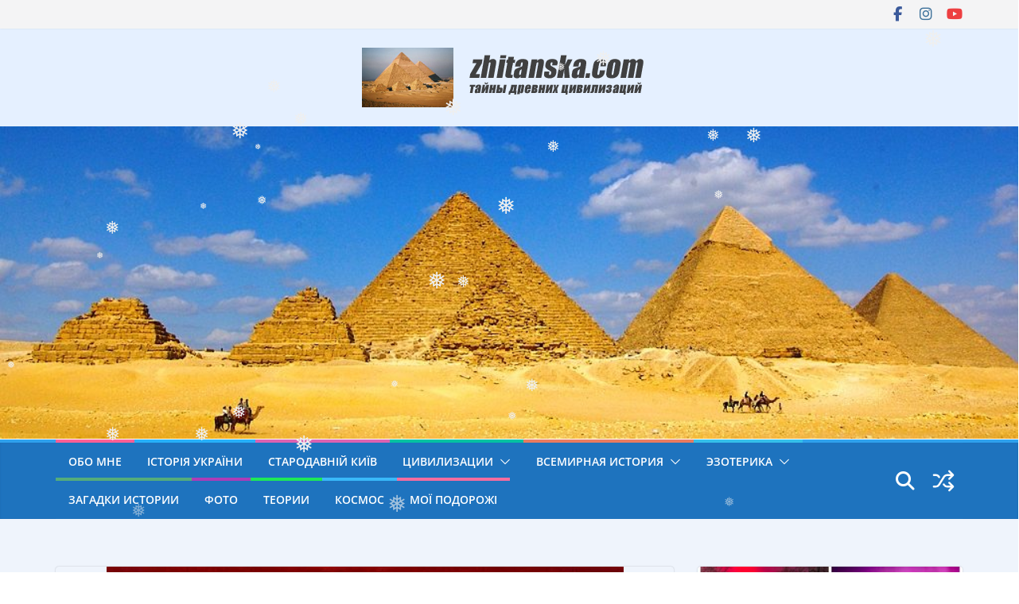

--- FILE ---
content_type: text/html; charset=UTF-8
request_url: https://zhitanska.com/content/figurky-akambaro/
body_size: 30147
content:
		<!doctype html>
		<html lang="ru-RU" prefix="og: https://ogp.me/ns#">
		
<head>

			<meta charset="UTF-8"/>
		<meta name="viewport" content="width=device-width, initial-scale=1">
		<link rel="profile" href="https://gmpg.org/xfn/11" />
		
	
<!-- SEO от Rank Math - https://rankmath.com/ -->
<title>Фигурки Акамбаро - zhitanska.com</title>
<meta name="description" content="К числу «неуместных артефактов» ученые относят хрустальные черепа, птицу из Саккары, фигурки Акамбаро, статуи моаи на острове Пасхи, антикитерский механизм,"/>
<meta name="robots" content="index, follow, max-snippet:-1, max-video-preview:-1, max-image-preview:large"/>
<link rel="canonical" href="https://zhitanska.com/content/figurky-akambaro/" />
<meta property="og:locale" content="ru_RU" />
<meta property="og:type" content="article" />
<meta property="og:title" content="Фигурки Акамбаро - zhitanska.com" />
<meta property="og:description" content="К числу «неуместных артефактов» ученые относят хрустальные черепа, птицу из Саккары, фигурки Акамбаро, статуи моаи на острове Пасхи, антикитерский механизм," />
<meta property="og:url" content="https://zhitanska.com/content/figurky-akambaro/" />
<meta property="og:site_name" content="zhitanska.com" />
<meta property="article:author" content="https://www.facebook.com/valentina.zhitanska" />
<meta property="article:tag" content="Андрей Скляров" />
<meta property="article:tag" content="Вольдемар Джульсруд" />
<meta property="article:tag" content="Дженни Рэндлз" />
<meta property="article:tag" content="динозавры" />
<meta property="article:tag" content="фигурки Акамбаро" />
<meta property="article:tag" content="Эль Торо" />
<meta property="article:tag" content="Юрий Лебедев" />
<meta property="article:section" content="Месоамерика" />
<meta property="og:updated_time" content="2021-12-26T19:54:14+03:00" />
<meta property="og:image" content="https://zhitanska.com/wp-content/uploads/2018/05/Acambaro-Figurines.png" />
<meta property="og:image:secure_url" content="https://zhitanska.com/wp-content/uploads/2018/05/Acambaro-Figurines.png" />
<meta property="og:image:width" content="650" />
<meta property="og:image:height" content="471" />
<meta property="og:image:alt" content="Фигурки Акамбаро" />
<meta property="og:image:type" content="image/png" />
<meta property="article:published_time" content="2018-05-07T14:10:38+03:00" />
<meta property="article:modified_time" content="2021-12-26T19:54:14+03:00" />
<meta name="twitter:card" content="summary_large_image" />
<meta name="twitter:title" content="Фигурки Акамбаро - zhitanska.com" />
<meta name="twitter:description" content="К числу «неуместных артефактов» ученые относят хрустальные черепа, птицу из Саккары, фигурки Акамбаро, статуи моаи на острове Пасхи, антикитерский механизм," />
<meta name="twitter:image" content="https://zhitanska.com/wp-content/uploads/2018/05/Acambaro-Figurines.png" />
<meta name="twitter:label1" content="Автор" />
<meta name="twitter:data1" content="Valentina Zhitanskaya" />
<meta name="twitter:label2" content="Время чтения" />
<meta name="twitter:data2" content="4 минуты" />
<script type="application/ld+json" class="rank-math-schema">{"@context":"https://schema.org","@graph":[{"@type":["Person","Organization"],"@id":"https://zhitanska.com/#person","name":"Valentina Zhitanskaya","logo":{"@type":"ImageObject","@id":"https://zhitanska.com/#logo","url":"https://zhitanska.com/wp-content/uploads/2017/07/zeropoint_logo.png","contentUrl":"https://zhitanska.com/wp-content/uploads/2017/07/zeropoint_logo.png","caption":"Valentina Zhitanskaya","inLanguage":"ru-RU","width":"370","height":"75"},"image":{"@type":"ImageObject","@id":"https://zhitanska.com/#logo","url":"https://zhitanska.com/wp-content/uploads/2017/07/zeropoint_logo.png","contentUrl":"https://zhitanska.com/wp-content/uploads/2017/07/zeropoint_logo.png","caption":"Valentina Zhitanskaya","inLanguage":"ru-RU","width":"370","height":"75"}},{"@type":"WebSite","@id":"https://zhitanska.com/#website","url":"https://zhitanska.com","name":"Valentina Zhitanskaya","publisher":{"@id":"https://zhitanska.com/#person"},"inLanguage":"ru-RU"},{"@type":"ImageObject","@id":"https://zhitanska.com/wp-content/uploads/2018/05/Acambaro-Figurines.png","url":"https://zhitanska.com/wp-content/uploads/2018/05/Acambaro-Figurines.png","width":"650","height":"471","inLanguage":"ru-RU"},{"@type":"WebPage","@id":"https://zhitanska.com/content/figurky-akambaro/#webpage","url":"https://zhitanska.com/content/figurky-akambaro/","name":"\u0424\u0438\u0433\u0443\u0440\u043a\u0438 \u0410\u043a\u0430\u043c\u0431\u0430\u0440\u043e - zhitanska.com","datePublished":"2018-05-07T14:10:38+03:00","dateModified":"2021-12-26T19:54:14+03:00","isPartOf":{"@id":"https://zhitanska.com/#website"},"primaryImageOfPage":{"@id":"https://zhitanska.com/wp-content/uploads/2018/05/Acambaro-Figurines.png"},"inLanguage":"ru-RU"},{"@type":"Person","@id":"https://zhitanska.com/author/vzhitanskaya/","name":"Valentina Zhitanskaya","url":"https://zhitanska.com/author/vzhitanskaya/","image":{"@type":"ImageObject","@id":"https://secure.gravatar.com/avatar/594f42cf35181d6ace39407d4b4fbcb22384c6ec56c23bbbbfc9f33f98c3b3e6?s=96&amp;d=mm&amp;r=g","url":"https://secure.gravatar.com/avatar/594f42cf35181d6ace39407d4b4fbcb22384c6ec56c23bbbbfc9f33f98c3b3e6?s=96&amp;d=mm&amp;r=g","caption":"Valentina Zhitanskaya","inLanguage":"ru-RU"},"sameAs":["https://zhitanska.com/","https://www.facebook.com/valentina.zhitanska"]},{"@type":"BlogPosting","headline":"\u0424\u0438\u0433\u0443\u0440\u043a\u0438 \u0410\u043a\u0430\u043c\u0431\u0430\u0440\u043e - zhitanska.com","keywords":"\u0424\u0438\u0433\u0443\u0440\u043a\u0438 \u0410\u043a\u0430\u043c\u0431\u0430\u0440\u043e","datePublished":"2018-05-07T14:10:38+03:00","dateModified":"2021-12-26T19:54:14+03:00","articleSection":"\u041c\u0435\u0441\u043e\u0430\u043c\u0435\u0440\u0438\u043a\u0430, \u0426\u0438\u0432\u0438\u043b\u0438\u0437\u0430\u0446\u0438\u0438","author":{"@id":"https://zhitanska.com/author/vzhitanskaya/","name":"Valentina Zhitanskaya"},"publisher":{"@id":"https://zhitanska.com/#person"},"description":"\u041a \u0447\u0438\u0441\u043b\u0443 \u00ab\u043d\u0435\u0443\u043c\u0435\u0441\u0442\u043d\u044b\u0445 \u0430\u0440\u0442\u0435\u0444\u0430\u043a\u0442\u043e\u0432\u00bb \u0443\u0447\u0435\u043d\u044b\u0435 \u043e\u0442\u043d\u043e\u0441\u044f\u0442 \u0445\u0440\u0443\u0441\u0442\u0430\u043b\u044c\u043d\u044b\u0435 \u0447\u0435\u0440\u0435\u043f\u0430, \u043f\u0442\u0438\u0446\u0443 \u0438\u0437 \u0421\u0430\u043a\u043a\u0430\u0440\u044b, \u0444\u0438\u0433\u0443\u0440\u043a\u0438 \u0410\u043a\u0430\u043c\u0431\u0430\u0440\u043e, \u0441\u0442\u0430\u0442\u0443\u0438 \u043c\u043e\u0430\u0438 \u043d\u0430 \u043e\u0441\u0442\u0440\u043e\u0432\u0435 \u041f\u0430\u0441\u0445\u0438, \u0430\u043d\u0442\u0438\u043a\u0438\u0442\u0435\u0440\u0441\u043a\u0438\u0439 \u043c\u0435\u0445\u0430\u043d\u0438\u0437\u043c,","name":"\u0424\u0438\u0433\u0443\u0440\u043a\u0438 \u0410\u043a\u0430\u043c\u0431\u0430\u0440\u043e - zhitanska.com","@id":"https://zhitanska.com/content/figurky-akambaro/#richSnippet","isPartOf":{"@id":"https://zhitanska.com/content/figurky-akambaro/#webpage"},"image":{"@id":"https://zhitanska.com/wp-content/uploads/2018/05/Acambaro-Figurines.png"},"inLanguage":"ru-RU","mainEntityOfPage":{"@id":"https://zhitanska.com/content/figurky-akambaro/#webpage"}}]}</script>
<!-- /Rank Math WordPress SEO плагин -->

<link rel='dns-prefetch' href='//static.addtoany.com' />
<link rel='dns-prefetch' href='//fonts.googleapis.com' />
<link rel='dns-prefetch' href='//www.googletagmanager.com' />
<link rel="alternate" type="application/rss+xml" title="zhitanska.com &raquo; Лента" href="https://zhitanska.com/feed/" />
<link rel="alternate" type="application/rss+xml" title="zhitanska.com &raquo; Лента комментариев" href="https://zhitanska.com/comments/feed/" />
<link rel="alternate" type="application/rss+xml" title="zhitanska.com &raquo; Лента комментариев к &laquo;Фигурки Акамбаро&raquo;" href="https://zhitanska.com/content/figurky-akambaro/feed/" />
<link rel="alternate" title="oEmbed (JSON)" type="application/json+oembed" href="https://zhitanska.com/wp-json/oembed/1.0/embed?url=https%3A%2F%2Fzhitanska.com%2Fcontent%2Ffigurky-akambaro%2F" />
<link rel="alternate" title="oEmbed (XML)" type="text/xml+oembed" href="https://zhitanska.com/wp-json/oembed/1.0/embed?url=https%3A%2F%2Fzhitanska.com%2Fcontent%2Ffigurky-akambaro%2F&#038;format=xml" />
<style type="text/css" media="all">
.wpautoterms-footer{background-color:#ffffff;text-align:center;}
.wpautoterms-footer a{color:#000000;font-family:Arial, sans-serif;font-size:14px;}
.wpautoterms-footer .separator{color:#cccccc;font-family:Arial, sans-serif;font-size:14px;}</style>
<style id='wp-img-auto-sizes-contain-inline-css' type='text/css'>
img:is([sizes=auto i],[sizes^="auto," i]){contain-intrinsic-size:3000px 1500px}
/*# sourceURL=wp-img-auto-sizes-contain-inline-css */
</style>
<style id='wp-block-library-inline-css' type='text/css'>
:root{--wp-block-synced-color:#7a00df;--wp-block-synced-color--rgb:122,0,223;--wp-bound-block-color:var(--wp-block-synced-color);--wp-editor-canvas-background:#ddd;--wp-admin-theme-color:#007cba;--wp-admin-theme-color--rgb:0,124,186;--wp-admin-theme-color-darker-10:#006ba1;--wp-admin-theme-color-darker-10--rgb:0,107,160.5;--wp-admin-theme-color-darker-20:#005a87;--wp-admin-theme-color-darker-20--rgb:0,90,135;--wp-admin-border-width-focus:2px}@media (min-resolution:192dpi){:root{--wp-admin-border-width-focus:1.5px}}.wp-element-button{cursor:pointer}:root .has-very-light-gray-background-color{background-color:#eee}:root .has-very-dark-gray-background-color{background-color:#313131}:root .has-very-light-gray-color{color:#eee}:root .has-very-dark-gray-color{color:#313131}:root .has-vivid-green-cyan-to-vivid-cyan-blue-gradient-background{background:linear-gradient(135deg,#00d084,#0693e3)}:root .has-purple-crush-gradient-background{background:linear-gradient(135deg,#34e2e4,#4721fb 50%,#ab1dfe)}:root .has-hazy-dawn-gradient-background{background:linear-gradient(135deg,#faaca8,#dad0ec)}:root .has-subdued-olive-gradient-background{background:linear-gradient(135deg,#fafae1,#67a671)}:root .has-atomic-cream-gradient-background{background:linear-gradient(135deg,#fdd79a,#004a59)}:root .has-nightshade-gradient-background{background:linear-gradient(135deg,#330968,#31cdcf)}:root .has-midnight-gradient-background{background:linear-gradient(135deg,#020381,#2874fc)}:root{--wp--preset--font-size--normal:16px;--wp--preset--font-size--huge:42px}.has-regular-font-size{font-size:1em}.has-larger-font-size{font-size:2.625em}.has-normal-font-size{font-size:var(--wp--preset--font-size--normal)}.has-huge-font-size{font-size:var(--wp--preset--font-size--huge)}.has-text-align-center{text-align:center}.has-text-align-left{text-align:left}.has-text-align-right{text-align:right}.has-fit-text{white-space:nowrap!important}#end-resizable-editor-section{display:none}.aligncenter{clear:both}.items-justified-left{justify-content:flex-start}.items-justified-center{justify-content:center}.items-justified-right{justify-content:flex-end}.items-justified-space-between{justify-content:space-between}.screen-reader-text{border:0;clip-path:inset(50%);height:1px;margin:-1px;overflow:hidden;padding:0;position:absolute;width:1px;word-wrap:normal!important}.screen-reader-text:focus{background-color:#ddd;clip-path:none;color:#444;display:block;font-size:1em;height:auto;left:5px;line-height:normal;padding:15px 23px 14px;text-decoration:none;top:5px;width:auto;z-index:100000}html :where(.has-border-color){border-style:solid}html :where([style*=border-top-color]){border-top-style:solid}html :where([style*=border-right-color]){border-right-style:solid}html :where([style*=border-bottom-color]){border-bottom-style:solid}html :where([style*=border-left-color]){border-left-style:solid}html :where([style*=border-width]){border-style:solid}html :where([style*=border-top-width]){border-top-style:solid}html :where([style*=border-right-width]){border-right-style:solid}html :where([style*=border-bottom-width]){border-bottom-style:solid}html :where([style*=border-left-width]){border-left-style:solid}html :where(img[class*=wp-image-]){height:auto;max-width:100%}:where(figure){margin:0 0 1em}html :where(.is-position-sticky){--wp-admin--admin-bar--position-offset:var(--wp-admin--admin-bar--height,0px)}@media screen and (max-width:600px){html :where(.is-position-sticky){--wp-admin--admin-bar--position-offset:0px}}

/*# sourceURL=wp-block-library-inline-css */
</style><style id='global-styles-inline-css' type='text/css'>
:root{--wp--preset--aspect-ratio--square: 1;--wp--preset--aspect-ratio--4-3: 4/3;--wp--preset--aspect-ratio--3-4: 3/4;--wp--preset--aspect-ratio--3-2: 3/2;--wp--preset--aspect-ratio--2-3: 2/3;--wp--preset--aspect-ratio--16-9: 16/9;--wp--preset--aspect-ratio--9-16: 9/16;--wp--preset--color--black: #000000;--wp--preset--color--cyan-bluish-gray: #abb8c3;--wp--preset--color--white: #ffffff;--wp--preset--color--pale-pink: #f78da7;--wp--preset--color--vivid-red: #cf2e2e;--wp--preset--color--luminous-vivid-orange: #ff6900;--wp--preset--color--luminous-vivid-amber: #fcb900;--wp--preset--color--light-green-cyan: #7bdcb5;--wp--preset--color--vivid-green-cyan: #00d084;--wp--preset--color--pale-cyan-blue: #8ed1fc;--wp--preset--color--vivid-cyan-blue: #0693e3;--wp--preset--color--vivid-purple: #9b51e0;--wp--preset--color--cm-color-1: #257BC1;--wp--preset--color--cm-color-2: #2270B0;--wp--preset--color--cm-color-3: #FFFFFF;--wp--preset--color--cm-color-4: #F9FEFD;--wp--preset--color--cm-color-5: #27272A;--wp--preset--color--cm-color-6: #16181A;--wp--preset--color--cm-color-7: #8F8F8F;--wp--preset--color--cm-color-8: #FFFFFF;--wp--preset--color--cm-color-9: #C7C7C7;--wp--preset--gradient--vivid-cyan-blue-to-vivid-purple: linear-gradient(135deg,rgb(6,147,227) 0%,rgb(155,81,224) 100%);--wp--preset--gradient--light-green-cyan-to-vivid-green-cyan: linear-gradient(135deg,rgb(122,220,180) 0%,rgb(0,208,130) 100%);--wp--preset--gradient--luminous-vivid-amber-to-luminous-vivid-orange: linear-gradient(135deg,rgb(252,185,0) 0%,rgb(255,105,0) 100%);--wp--preset--gradient--luminous-vivid-orange-to-vivid-red: linear-gradient(135deg,rgb(255,105,0) 0%,rgb(207,46,46) 100%);--wp--preset--gradient--very-light-gray-to-cyan-bluish-gray: linear-gradient(135deg,rgb(238,238,238) 0%,rgb(169,184,195) 100%);--wp--preset--gradient--cool-to-warm-spectrum: linear-gradient(135deg,rgb(74,234,220) 0%,rgb(151,120,209) 20%,rgb(207,42,186) 40%,rgb(238,44,130) 60%,rgb(251,105,98) 80%,rgb(254,248,76) 100%);--wp--preset--gradient--blush-light-purple: linear-gradient(135deg,rgb(255,206,236) 0%,rgb(152,150,240) 100%);--wp--preset--gradient--blush-bordeaux: linear-gradient(135deg,rgb(254,205,165) 0%,rgb(254,45,45) 50%,rgb(107,0,62) 100%);--wp--preset--gradient--luminous-dusk: linear-gradient(135deg,rgb(255,203,112) 0%,rgb(199,81,192) 50%,rgb(65,88,208) 100%);--wp--preset--gradient--pale-ocean: linear-gradient(135deg,rgb(255,245,203) 0%,rgb(182,227,212) 50%,rgb(51,167,181) 100%);--wp--preset--gradient--electric-grass: linear-gradient(135deg,rgb(202,248,128) 0%,rgb(113,206,126) 100%);--wp--preset--gradient--midnight: linear-gradient(135deg,rgb(2,3,129) 0%,rgb(40,116,252) 100%);--wp--preset--font-size--small: 13px;--wp--preset--font-size--medium: 20px;--wp--preset--font-size--large: 36px;--wp--preset--font-size--x-large: 42px;--wp--preset--font-family--dm-sans: DM Sans, sans-serif;--wp--preset--font-family--public-sans: Public Sans, sans-serif;--wp--preset--font-family--roboto: Roboto, sans-serif;--wp--preset--font-family--segoe-ui: Segoe UI, Arial, sans-serif;--wp--preset--spacing--20: 0.44rem;--wp--preset--spacing--30: 0.67rem;--wp--preset--spacing--40: 1rem;--wp--preset--spacing--50: 1.5rem;--wp--preset--spacing--60: 2.25rem;--wp--preset--spacing--70: 3.38rem;--wp--preset--spacing--80: 5.06rem;--wp--preset--shadow--natural: 6px 6px 9px rgba(0, 0, 0, 0.2);--wp--preset--shadow--deep: 12px 12px 50px rgba(0, 0, 0, 0.4);--wp--preset--shadow--sharp: 6px 6px 0px rgba(0, 0, 0, 0.2);--wp--preset--shadow--outlined: 6px 6px 0px -3px rgb(255, 255, 255), 6px 6px rgb(0, 0, 0);--wp--preset--shadow--crisp: 6px 6px 0px rgb(0, 0, 0);}:root { --wp--style--global--content-size: 760px;--wp--style--global--wide-size: 1160px; }:where(body) { margin: 0; }.wp-site-blocks > .alignleft { float: left; margin-right: 2em; }.wp-site-blocks > .alignright { float: right; margin-left: 2em; }.wp-site-blocks > .aligncenter { justify-content: center; margin-left: auto; margin-right: auto; }:where(.wp-site-blocks) > * { margin-block-start: 24px; margin-block-end: 0; }:where(.wp-site-blocks) > :first-child { margin-block-start: 0; }:where(.wp-site-blocks) > :last-child { margin-block-end: 0; }:root { --wp--style--block-gap: 24px; }:root :where(.is-layout-flow) > :first-child{margin-block-start: 0;}:root :where(.is-layout-flow) > :last-child{margin-block-end: 0;}:root :where(.is-layout-flow) > *{margin-block-start: 24px;margin-block-end: 0;}:root :where(.is-layout-constrained) > :first-child{margin-block-start: 0;}:root :where(.is-layout-constrained) > :last-child{margin-block-end: 0;}:root :where(.is-layout-constrained) > *{margin-block-start: 24px;margin-block-end: 0;}:root :where(.is-layout-flex){gap: 24px;}:root :where(.is-layout-grid){gap: 24px;}.is-layout-flow > .alignleft{float: left;margin-inline-start: 0;margin-inline-end: 2em;}.is-layout-flow > .alignright{float: right;margin-inline-start: 2em;margin-inline-end: 0;}.is-layout-flow > .aligncenter{margin-left: auto !important;margin-right: auto !important;}.is-layout-constrained > .alignleft{float: left;margin-inline-start: 0;margin-inline-end: 2em;}.is-layout-constrained > .alignright{float: right;margin-inline-start: 2em;margin-inline-end: 0;}.is-layout-constrained > .aligncenter{margin-left: auto !important;margin-right: auto !important;}.is-layout-constrained > :where(:not(.alignleft):not(.alignright):not(.alignfull)){max-width: var(--wp--style--global--content-size);margin-left: auto !important;margin-right: auto !important;}.is-layout-constrained > .alignwide{max-width: var(--wp--style--global--wide-size);}body .is-layout-flex{display: flex;}.is-layout-flex{flex-wrap: wrap;align-items: center;}.is-layout-flex > :is(*, div){margin: 0;}body .is-layout-grid{display: grid;}.is-layout-grid > :is(*, div){margin: 0;}body{padding-top: 0px;padding-right: 0px;padding-bottom: 0px;padding-left: 0px;}a:where(:not(.wp-element-button)){text-decoration: underline;}:root :where(.wp-element-button, .wp-block-button__link){background-color: #32373c;border-width: 0;color: #fff;font-family: inherit;font-size: inherit;font-style: inherit;font-weight: inherit;letter-spacing: inherit;line-height: inherit;padding-top: calc(0.667em + 2px);padding-right: calc(1.333em + 2px);padding-bottom: calc(0.667em + 2px);padding-left: calc(1.333em + 2px);text-decoration: none;text-transform: inherit;}.has-black-color{color: var(--wp--preset--color--black) !important;}.has-cyan-bluish-gray-color{color: var(--wp--preset--color--cyan-bluish-gray) !important;}.has-white-color{color: var(--wp--preset--color--white) !important;}.has-pale-pink-color{color: var(--wp--preset--color--pale-pink) !important;}.has-vivid-red-color{color: var(--wp--preset--color--vivid-red) !important;}.has-luminous-vivid-orange-color{color: var(--wp--preset--color--luminous-vivid-orange) !important;}.has-luminous-vivid-amber-color{color: var(--wp--preset--color--luminous-vivid-amber) !important;}.has-light-green-cyan-color{color: var(--wp--preset--color--light-green-cyan) !important;}.has-vivid-green-cyan-color{color: var(--wp--preset--color--vivid-green-cyan) !important;}.has-pale-cyan-blue-color{color: var(--wp--preset--color--pale-cyan-blue) !important;}.has-vivid-cyan-blue-color{color: var(--wp--preset--color--vivid-cyan-blue) !important;}.has-vivid-purple-color{color: var(--wp--preset--color--vivid-purple) !important;}.has-cm-color-1-color{color: var(--wp--preset--color--cm-color-1) !important;}.has-cm-color-2-color{color: var(--wp--preset--color--cm-color-2) !important;}.has-cm-color-3-color{color: var(--wp--preset--color--cm-color-3) !important;}.has-cm-color-4-color{color: var(--wp--preset--color--cm-color-4) !important;}.has-cm-color-5-color{color: var(--wp--preset--color--cm-color-5) !important;}.has-cm-color-6-color{color: var(--wp--preset--color--cm-color-6) !important;}.has-cm-color-7-color{color: var(--wp--preset--color--cm-color-7) !important;}.has-cm-color-8-color{color: var(--wp--preset--color--cm-color-8) !important;}.has-cm-color-9-color{color: var(--wp--preset--color--cm-color-9) !important;}.has-black-background-color{background-color: var(--wp--preset--color--black) !important;}.has-cyan-bluish-gray-background-color{background-color: var(--wp--preset--color--cyan-bluish-gray) !important;}.has-white-background-color{background-color: var(--wp--preset--color--white) !important;}.has-pale-pink-background-color{background-color: var(--wp--preset--color--pale-pink) !important;}.has-vivid-red-background-color{background-color: var(--wp--preset--color--vivid-red) !important;}.has-luminous-vivid-orange-background-color{background-color: var(--wp--preset--color--luminous-vivid-orange) !important;}.has-luminous-vivid-amber-background-color{background-color: var(--wp--preset--color--luminous-vivid-amber) !important;}.has-light-green-cyan-background-color{background-color: var(--wp--preset--color--light-green-cyan) !important;}.has-vivid-green-cyan-background-color{background-color: var(--wp--preset--color--vivid-green-cyan) !important;}.has-pale-cyan-blue-background-color{background-color: var(--wp--preset--color--pale-cyan-blue) !important;}.has-vivid-cyan-blue-background-color{background-color: var(--wp--preset--color--vivid-cyan-blue) !important;}.has-vivid-purple-background-color{background-color: var(--wp--preset--color--vivid-purple) !important;}.has-cm-color-1-background-color{background-color: var(--wp--preset--color--cm-color-1) !important;}.has-cm-color-2-background-color{background-color: var(--wp--preset--color--cm-color-2) !important;}.has-cm-color-3-background-color{background-color: var(--wp--preset--color--cm-color-3) !important;}.has-cm-color-4-background-color{background-color: var(--wp--preset--color--cm-color-4) !important;}.has-cm-color-5-background-color{background-color: var(--wp--preset--color--cm-color-5) !important;}.has-cm-color-6-background-color{background-color: var(--wp--preset--color--cm-color-6) !important;}.has-cm-color-7-background-color{background-color: var(--wp--preset--color--cm-color-7) !important;}.has-cm-color-8-background-color{background-color: var(--wp--preset--color--cm-color-8) !important;}.has-cm-color-9-background-color{background-color: var(--wp--preset--color--cm-color-9) !important;}.has-black-border-color{border-color: var(--wp--preset--color--black) !important;}.has-cyan-bluish-gray-border-color{border-color: var(--wp--preset--color--cyan-bluish-gray) !important;}.has-white-border-color{border-color: var(--wp--preset--color--white) !important;}.has-pale-pink-border-color{border-color: var(--wp--preset--color--pale-pink) !important;}.has-vivid-red-border-color{border-color: var(--wp--preset--color--vivid-red) !important;}.has-luminous-vivid-orange-border-color{border-color: var(--wp--preset--color--luminous-vivid-orange) !important;}.has-luminous-vivid-amber-border-color{border-color: var(--wp--preset--color--luminous-vivid-amber) !important;}.has-light-green-cyan-border-color{border-color: var(--wp--preset--color--light-green-cyan) !important;}.has-vivid-green-cyan-border-color{border-color: var(--wp--preset--color--vivid-green-cyan) !important;}.has-pale-cyan-blue-border-color{border-color: var(--wp--preset--color--pale-cyan-blue) !important;}.has-vivid-cyan-blue-border-color{border-color: var(--wp--preset--color--vivid-cyan-blue) !important;}.has-vivid-purple-border-color{border-color: var(--wp--preset--color--vivid-purple) !important;}.has-cm-color-1-border-color{border-color: var(--wp--preset--color--cm-color-1) !important;}.has-cm-color-2-border-color{border-color: var(--wp--preset--color--cm-color-2) !important;}.has-cm-color-3-border-color{border-color: var(--wp--preset--color--cm-color-3) !important;}.has-cm-color-4-border-color{border-color: var(--wp--preset--color--cm-color-4) !important;}.has-cm-color-5-border-color{border-color: var(--wp--preset--color--cm-color-5) !important;}.has-cm-color-6-border-color{border-color: var(--wp--preset--color--cm-color-6) !important;}.has-cm-color-7-border-color{border-color: var(--wp--preset--color--cm-color-7) !important;}.has-cm-color-8-border-color{border-color: var(--wp--preset--color--cm-color-8) !important;}.has-cm-color-9-border-color{border-color: var(--wp--preset--color--cm-color-9) !important;}.has-vivid-cyan-blue-to-vivid-purple-gradient-background{background: var(--wp--preset--gradient--vivid-cyan-blue-to-vivid-purple) !important;}.has-light-green-cyan-to-vivid-green-cyan-gradient-background{background: var(--wp--preset--gradient--light-green-cyan-to-vivid-green-cyan) !important;}.has-luminous-vivid-amber-to-luminous-vivid-orange-gradient-background{background: var(--wp--preset--gradient--luminous-vivid-amber-to-luminous-vivid-orange) !important;}.has-luminous-vivid-orange-to-vivid-red-gradient-background{background: var(--wp--preset--gradient--luminous-vivid-orange-to-vivid-red) !important;}.has-very-light-gray-to-cyan-bluish-gray-gradient-background{background: var(--wp--preset--gradient--very-light-gray-to-cyan-bluish-gray) !important;}.has-cool-to-warm-spectrum-gradient-background{background: var(--wp--preset--gradient--cool-to-warm-spectrum) !important;}.has-blush-light-purple-gradient-background{background: var(--wp--preset--gradient--blush-light-purple) !important;}.has-blush-bordeaux-gradient-background{background: var(--wp--preset--gradient--blush-bordeaux) !important;}.has-luminous-dusk-gradient-background{background: var(--wp--preset--gradient--luminous-dusk) !important;}.has-pale-ocean-gradient-background{background: var(--wp--preset--gradient--pale-ocean) !important;}.has-electric-grass-gradient-background{background: var(--wp--preset--gradient--electric-grass) !important;}.has-midnight-gradient-background{background: var(--wp--preset--gradient--midnight) !important;}.has-small-font-size{font-size: var(--wp--preset--font-size--small) !important;}.has-medium-font-size{font-size: var(--wp--preset--font-size--medium) !important;}.has-large-font-size{font-size: var(--wp--preset--font-size--large) !important;}.has-x-large-font-size{font-size: var(--wp--preset--font-size--x-large) !important;}.has-dm-sans-font-family{font-family: var(--wp--preset--font-family--dm-sans) !important;}.has-public-sans-font-family{font-family: var(--wp--preset--font-family--public-sans) !important;}.has-roboto-font-family{font-family: var(--wp--preset--font-family--roboto) !important;}.has-segoe-ui-font-family{font-family: var(--wp--preset--font-family--segoe-ui) !important;}
/*# sourceURL=global-styles-inline-css */
</style>

<link rel='stylesheet' id='wpautoterms_css-css' href='https://zhitanska.com/wp-content/plugins/auto-terms-of-service-and-privacy-policy/css/wpautoterms.css?ver=3109d1d4e33f9316169f60ce49b048a0' type='text/css' media='all' />
<link rel='stylesheet' id='wp-snow-effect-css' href='https://zhitanska.com/wp-content/plugins/wp-snow-effect/public/css/wp-snow-effect-public.css?ver=1.0.0' type='text/css' media='all' />
<link rel='stylesheet' id='colormag_style-css' href='https://zhitanska.com/wp-content/themes/colormag-pro/style.css?ver=5.1.4' type='text/css' media='all' />
<style id='colormag_style-inline-css' type='text/css'>
.cm-entry-summary a,
			.mzb-featured-categories .mzb-post-title a,
			.mzb-tab-post .mzb-post-title a,
			.mzb-post-list .mzb-post-title a,
			.mzb-featured-posts .mzb-post-title a,
			.mzb-featured-categories .mzb-post-title a{color:#207daf;}.post .cm-entry-summary a:hover,
			.mzb-featured-categories .mzb-post-title a:hover,
			.mzb-tab-post .mzb-post-title a:hover,
			.mzb-post-list .mzb-post-title a:hover,
			.mzb-featured-posts .mzb-post-title a:hover,
			.mzb-featured-categories .mzb-post-title a:hover{color:#207daf;}.cm-header, .dark-skin .cm-main-header{background-color:#e5f0ff;}.cm-site-title a{color:#0053c1;}.cm-site-title a:hover{color:#0019ff;}.cm-site-description{color:#f70000;}@media screen and (min-width: 992px) {.cm-primary{width:70%;}}.cm-site-title{font-weight:default;}.cm-site-description{font-weight:default;font-size:14px;}.cm-primary-nav a,
			.cm-primary-nav ul li ul li a,
			.cm-primary-nav ul li.current-menu-item ul li a,
			.cm-primary-nav ul li ul li.current-menu-item a,
			.cm-primary-nav ul li.current_page_ancestor ul li a,
			.cm-primary-nav ul li.current-menu-ancestor ul li a,
			.cm-primary-nav ul li.current_page_item ul li a,
			.cm-primary-nav li.menu-item-has-children>a::after,
			.cm-primary-nav li.page_item_has_children>a::after,
			.cm-layout-2-style-1 .cm-primary-nav a,
			.cm-layout-2-style-1 .cm-primary-nav ul > li > a{color:#ffffff;}#cm-primary-nav, .colormag-header-clean #cm-primary-nav .cm-row, .colormag-header-clean--full-width #cm-primary-nav, .cm-header .cm-main-header .cm-primary-nav .cm-row, .cm-home-icon.front_page_on{background-color:#1e73be;}.cm-primary-nav .sub-menu, .cm-primary-nav .children{background-color:#1e73be;}#cm-primary-nav,
			.colormag-header-clean #cm-primary-nav .cm-row,
			.cm-layout-2-style-1 #cm-primary-nav,
			.colormag-header-clean.colormag-header-clean--top #cm-primary-nav .cm-row,
			.colormag-header-clean--full-width #cm-primary-nav,
			.cm-layout-2-style-1.cm-layout-2-style-1--top #cm-primary-nav,
			.cm-layout-2.cm-layout-2-style-2 #cm-primary-nav{border-top-color:#2fa1ed;}.cm-layout-2.cm-layout-2-style-2 #cm-primary-nav{border-bottom-color:#2fa1ed;}.cm-header .cm-menu-toggle svg,
			.cm-header .cm-menu-toggle svg{fill:#fff;}.post .cm-entry-title,
			.cm-posts .post .cm-post-content .cm-entry-title a,
			.cm-posts .post .single-title-above .cm-entry-title a{color:#1e73be;}.type-page .cm-entry-title,
			.type-page .cm-entry-title a{color:#1e73be;}.blog .cm-posts .post .cm-post-content .human-diff-time .human-diff-time-display,
			.blog .cm-posts .post .cm-post-content .cm-below-entry-meta .cm-post-date a,
			.blog .cm-posts .post .cm-post-content .cm-below-entry-meta .cm-author,
			.blog .cm-posts .post .cm-post-content .cm-below-entry-meta .cm-author a,
			.blog .cm-posts .post .cm-post-content .cm-below-entry-meta .cm-post-views a,
			.blog .cm-posts .post .cm-post-content .cm-below-entry-meta .cm-tag-links a,
			.blog .cm-posts .post .cm-post-content .cm-below-entry-meta .cm-comments-link a,
			.blog .cm-posts .post .cm-post-content .cm-below-entry-meta .cm-edit-link a,
			.blog .cm-posts .post .cm-post-content .cm-below-entry-meta .cm-edit-link i,
			.blog .cm-posts .post .cm-post-content .cm-below-entry-meta .cm-post-views,
			.blog .cm-posts .post .cm-post-content .cm-below-entry-meta .cm-reading-time,
			.blog .cm-posts .post .cm-post-content .cm-below-entry-meta .cm-reading-time::before{}.search .cm-posts .post .cm-post-content .human-diff-time .human-diff-time-display,
			.search .cm-posts .post .cm-post-content .cm-below-entry-meta .cm-post-date a,
			.search .cm-posts .post .cm-post-content .cm-below-entry-meta .cm-author,
			.search .cm-posts .post .cm-post-content .cm-below-entry-meta .cm-author a,
			.search .cm-posts .post .cm-post-content .cm-below-entry-meta .cm-post-views a,
			.search .cm-posts .post .cm-post-content .cm-below-entry-meta .cm-tag-links a,
			.search .cm-posts .post .cm-post-content .cm-below-entry-meta .cm-comments-link a,
			.search .cm-posts .post .cm-post-content .cm-below-entry-meta .cm-edit-link a,
			.search .cm-posts .post .cm-post-content .cm-below-entry-meta .cm-edit-link i,
			.search .cm-posts .post .cm-post-content .cm-below-entry-meta .cm-post-views,
			.search .cm-posts .post .cm-post-content .cm-below-entry-meta .cm-reading-time,
			.search .cm-posts .post .cm-post-content .cm-below-entry-meta .cm-reading-time::before{}.single-post .cm-posts .post .cm-post-content .human-diff-time .human-diff-time-display,
			.single-post .cm-posts .post .cm-post-content .cm-below-entry-meta .cm-post-date a,
			.single-post .cm-posts .post .cm-post-content .cm-below-entry-meta .cm-author,
			.single-post .cm-posts .post .cm-post-content .cm-below-entry-meta .cm-author a,
			.single-post .cm-posts .post .cm-post-content .cm-below-entry-meta .cm-post-views a,
			.single-post .cm-posts .post .cm-post-content .cm-below-entry-meta .cm-tag-links a,
			.single-post .cm-posts .post .cm-post-content .cm-below-entry-meta .cm-comments-link a,
			.single-post .cm-posts .post .cm-post-content .cm-below-entry-meta .cm-edit-link a,
			.single-post .cm-posts .post .cm-post-content .cm-below-entry-meta .cm-edit-link i,
			.single-post .cm-posts .post .cm-post-content .cm-below-entry-meta .cm-post-views,
			.single-post .cm-posts .post .cm-post-content .cm-below-entry-meta .cm-reading-time,
			.single-post .cm-posts .post .cm-post-content .cm-below-entry-meta .cm-reading-time::before{}.blog .cm-post-date a,
			.blog .human-diff-time .human-diff-time-display,
			.blog .cm-total-views,
			.blog .cm-author a,
			.blog .cm-post-views,
			.blog .total-views,
			.blog .cm-edit-link a,
			.blog .cm-comments-link a,
			.blog .cm-reading-time,
			.blog.dark-skin .cm-post-date a,
			.blog.dark-skin .cm-author a,
			.blog.dark-skin .cm-comments-link a,
			.blog.dark-skin .cm-posts .post .cm-post-content .cm-below-entry-meta .cm-post-views span,
			.blog .cm-footer-cols .cm-reading-time{color:#1e73be;}.search .cm-post-date a,
			.search .human-diff-time .human-diff-time-display,
			.search .cm-total-views,
			.search .cm-author a,
			.search .cm-post-views,
			.search .total-views,
			.search .cm-edit-link a,
			.search .cm-comments-link a,
			.search .cm-reading-time,
			.search.dark-skin .cm-post-date a,
			.search.dark-skin .cm-author a,
			.search.dark-skin .cm-comments-link a,
			.search.dark-skin .cm-posts .post .cm-post-content .cm-below-entry-meta .cm-post-views span,
			.search .cm-footer-cols .cm-reading-time{color:#1e73be;}.single-post .cm-post-date a,
			.single-post .human-diff-time .human-diff-time-display,
			.single-post .cm-total-views,
			.single-post .cm-author a,
			.single-post .cm-post-views,
			.single-post .total-views,
			.single-post .cm-edit-link a,
			.single-post .cm-comments-link a,
			.single-post .cm-reading-time,
			.single-post.dark-skin .cm-post-date a,
			.single-post.dark-skin .cm-author a,
			.single-post.dark-skin .cm-comments-link a,
			.single-post.dark-skin .cm-posts .post .cm-post-content .cm-below-entry-meta .cm-post-views span,
			.single-post .cm-footer-cols .cm-reading-time{color:#1e73be;}.cm-content{background-color:#eff4fc;}body{background-color:1e73be;background-position:;background-size:contain;background-repeat:no-repeat;}.colormag-button,
			input[type="reset"],
			input[type="button"],
			input[type="submit"],
			button,
			.cm-entry-button,
			.wp-block-button .wp-block-button__link{background-color:#207daf;}h1 ,h2, h3, h4, h5, h6{color:#333333;font-size:15px;line-height:1.6;}h1{font-weight:Inherit;}h2{color:#333333;font-weight:Inherit;}h3{color:#333333;font-weight:Inherit;}.nav-links .page-numbers{justify-content:flex-start;}.cm-primary-nav .menunav-menu>li.menu-item-object-category>a{position:relative}.cm-primary-nav .menunav-menu>li.menu-item-object-category::before{content:"";position:absolute;top:-4px;left:0;right:0;height:4px;z-index:10;transition:width .35s}>a.cm-primary-nav .menu-item-object-category.menu-item-category-1::before, .cm-primary-nav .menu-item-object-category.menu-item-category-1:hover{background:#dd3333}.cm-primary-nav .menu-item-object-category.menu-item-category-4::before, .cm-primary-nav .menu-item-object-category.menu-item-category-4:hover{background:#ff6095}.cm-primary-nav .menu-item-object-category.menu-item-category-5::before, .cm-primary-nav .menu-item-object-category.menu-item-category-5:hover{background:#f49222}.cm-primary-nav .menu-item-object-category.menu-item-category-6::before, .cm-primary-nav .menu-item-object-category.menu-item-category-6:hover{background:#ad3cb7}.cm-primary-nav .menu-item-object-category.menu-item-category-7::before, .cm-primary-nav .menu-item-object-category.menu-item-category-7:hover{background:#3925ed}.cm-primary-nav .menu-item-object-category.menu-item-category-8::before, .cm-primary-nav .menu-item-object-category.menu-item-category-8:hover{background:#dd0f0f}.cm-primary-nav .menu-item-object-category.menu-item-category-9::before, .cm-primary-nav .menu-item-object-category.menu-item-category-9:hover{background:#04c2a2}.cm-primary-nav .menu-item-object-category.menu-item-category-10::before, .cm-primary-nav .menu-item-object-category.menu-item-category-10:hover{background:#8d36af}.cm-primary-nav .menu-item-object-category.menu-item-category-11::before, .cm-primary-nav .menu-item-object-category.menu-item-category-11:hover{background:#ff723a}.cm-primary-nav .menu-item-object-category.menu-item-category-12::before, .cm-primary-nav .menu-item-object-category.menu-item-category-12:hover{background:#4ae51b}.cm-primary-nav .menu-item-object-category.menu-item-category-13::before, .cm-primary-nav .menu-item-object-category.menu-item-category-13:hover{background:#b91dc1}.cm-primary-nav .menu-item-object-category.menu-item-category-14::before, .cm-primary-nav .menu-item-object-category.menu-item-category-14:hover{background:#1eb0ea}.cm-primary-nav .menu-item-object-category.menu-item-category-15::before, .cm-primary-nav .menu-item-object-category.menu-item-category-15:hover{background:#cc1c7f}.cm-primary-nav .menu-item-object-category.menu-item-category-16::before, .cm-primary-nav .menu-item-object-category.menu-item-category-16:hover{background:#35c0ea}.cm-primary-nav .menu-item-object-category.menu-item-category-17::before, .cm-primary-nav .menu-item-object-category.menu-item-category-17:hover{background:#962245}.cm-primary-nav .menu-item-object-category.menu-item-category-18::before, .cm-primary-nav .menu-item-object-category.menu-item-category-18:hover{background:#602cc1}.cm-primary-nav .menu-item-object-category.menu-item-category-19::before, .cm-primary-nav .menu-item-object-category.menu-item-category-19:hover{background:#4daff9}.cm-primary-nav .menu-item-object-category.menu-item-category-20::before, .cm-primary-nav .menu-item-object-category.menu-item-category-20:hover{background:#ffca3a}.cm-primary-nav .menu-item-object-category.menu-item-category-21::before, .cm-primary-nav .menu-item-object-category.menu-item-category-21:hover{background:#1ee857}.cm-primary-nav .menu-item-object-category.menu-item-category-22::before, .cm-primary-nav .menu-item-object-category.menu-item-category-22:hover{background:#39b9f9}.cm-primary-nav .menu-item-object-category.menu-item-category-1245::before, .cm-primary-nav .menu-item-object-category.menu-item-category-1245:hover{background:#39d321}.cm-primary-nav .menu-item-object-category.menu-item-category-1303::before, .cm-primary-nav .menu-item-object-category.menu-item-category-1303:hover{background:#d3003f}.cm-primary-nav .menu-item-object-category.menu-item-category-1407::before, .cm-primary-nav .menu-item-object-category.menu-item-category-1407:hover{background:#0464f4}.cm-primary-nav .menu-item-object-category.menu-item-category-1526::before, .cm-primary-nav .menu-item-object-category.menu-item-category-1526:hover{background:#e87c61}.cm-primary-nav .menu-item-object-category.menu-item-category-1535::before, .cm-primary-nav .menu-item-object-category.menu-item-category-1535:hover{background:#572191}.cm-primary-nav .menu-item-object-category.menu-item-category-1909::before, .cm-primary-nav .menu-item-object-category.menu-item-category-1909:hover{background:#f79525}.cm-primary-nav .menu-item-object-category.menu-item-category-2076::before, .cm-primary-nav .menu-item-object-category.menu-item-category-2076:hover{background:#3a41ff}.cm-primary-nav .menu-item-object-category.menu-item-category-2796::before, .cm-primary-nav .menu-item-object-category.menu-item-category-2796:hover{background:#d63194}.cm-primary-nav .menu-item-object-category.menu-item-category-2937::before, .cm-primary-nav .menu-item-object-category.menu-item-category-2937:hover{background:#4dbbfa}.cm-primary-nav .menu-item-object-category.menu-item-category-3069::before, .cm-primary-nav .menu-item-object-category.menu-item-category-3069:hover{background:rgba(87,175,123,0.99)}.cm-primary-nav .menu-item-object-category.menu-item-category-3577::before, .cm-primary-nav .menu-item-object-category.menu-item-category-3577:hover{background:#dd9933}.cm-primary-nav .menu-item-object-category.menu-item-category-4741::before, .cm-primary-nav .menu-item-object-category.menu-item-category-4741:hover{background:#dd63b1}.cm-primary-nav .menu-item-object-category.menu-item-category-4742::before, .cm-primary-nav .menu-item-object-category.menu-item-category-4742:hover{background:#27b0f9}.cm-primary-nav .menu-item-object-category.menu-item-category-5332::before, .cm-primary-nav .menu-item-object-category.menu-item-category-5332:hover{background:#f56c9f}.cm-entry-summary a,
			.mzb-featured-categories .mzb-post-title a,
			.mzb-tab-post .mzb-post-title a,
			.mzb-post-list .mzb-post-title a,
			.mzb-featured-posts .mzb-post-title a,
			.mzb-featured-categories .mzb-post-title a{color:#207daf;}.post .cm-entry-summary a:hover,
			.mzb-featured-categories .mzb-post-title a:hover,
			.mzb-tab-post .mzb-post-title a:hover,
			.mzb-post-list .mzb-post-title a:hover,
			.mzb-featured-posts .mzb-post-title a:hover,
			.mzb-featured-categories .mzb-post-title a:hover{color:#207daf;}.cm-header, .dark-skin .cm-main-header{background-color:#e5f0ff;}.cm-site-title a{color:#0053c1;}.cm-site-title a:hover{color:#0019ff;}.cm-site-description{color:#f70000;}@media screen and (min-width: 992px) {.cm-primary{width:70%;}}.cm-site-title{font-weight:default;}.cm-site-description{font-weight:default;font-size:14px;}.cm-primary-nav a,
			.cm-primary-nav ul li ul li a,
			.cm-primary-nav ul li.current-menu-item ul li a,
			.cm-primary-nav ul li ul li.current-menu-item a,
			.cm-primary-nav ul li.current_page_ancestor ul li a,
			.cm-primary-nav ul li.current-menu-ancestor ul li a,
			.cm-primary-nav ul li.current_page_item ul li a,
			.cm-primary-nav li.menu-item-has-children>a::after,
			.cm-primary-nav li.page_item_has_children>a::after,
			.cm-layout-2-style-1 .cm-primary-nav a,
			.cm-layout-2-style-1 .cm-primary-nav ul > li > a{color:#ffffff;}#cm-primary-nav, .colormag-header-clean #cm-primary-nav .cm-row, .colormag-header-clean--full-width #cm-primary-nav, .cm-header .cm-main-header .cm-primary-nav .cm-row, .cm-home-icon.front_page_on{background-color:#1e73be;}.cm-primary-nav .sub-menu, .cm-primary-nav .children{background-color:#1e73be;}#cm-primary-nav,
			.colormag-header-clean #cm-primary-nav .cm-row,
			.cm-layout-2-style-1 #cm-primary-nav,
			.colormag-header-clean.colormag-header-clean--top #cm-primary-nav .cm-row,
			.colormag-header-clean--full-width #cm-primary-nav,
			.cm-layout-2-style-1.cm-layout-2-style-1--top #cm-primary-nav,
			.cm-layout-2.cm-layout-2-style-2 #cm-primary-nav{border-top-color:#2fa1ed;}.cm-layout-2.cm-layout-2-style-2 #cm-primary-nav{border-bottom-color:#2fa1ed;}.cm-header .cm-menu-toggle svg,
			.cm-header .cm-menu-toggle svg{fill:#fff;}.post .cm-entry-title,
			.cm-posts .post .cm-post-content .cm-entry-title a,
			.cm-posts .post .single-title-above .cm-entry-title a{color:#1e73be;}.type-page .cm-entry-title,
			.type-page .cm-entry-title a{color:#1e73be;}.blog .cm-posts .post .cm-post-content .human-diff-time .human-diff-time-display,
			.blog .cm-posts .post .cm-post-content .cm-below-entry-meta .cm-post-date a,
			.blog .cm-posts .post .cm-post-content .cm-below-entry-meta .cm-author,
			.blog .cm-posts .post .cm-post-content .cm-below-entry-meta .cm-author a,
			.blog .cm-posts .post .cm-post-content .cm-below-entry-meta .cm-post-views a,
			.blog .cm-posts .post .cm-post-content .cm-below-entry-meta .cm-tag-links a,
			.blog .cm-posts .post .cm-post-content .cm-below-entry-meta .cm-comments-link a,
			.blog .cm-posts .post .cm-post-content .cm-below-entry-meta .cm-edit-link a,
			.blog .cm-posts .post .cm-post-content .cm-below-entry-meta .cm-edit-link i,
			.blog .cm-posts .post .cm-post-content .cm-below-entry-meta .cm-post-views,
			.blog .cm-posts .post .cm-post-content .cm-below-entry-meta .cm-reading-time,
			.blog .cm-posts .post .cm-post-content .cm-below-entry-meta .cm-reading-time::before{}.search .cm-posts .post .cm-post-content .human-diff-time .human-diff-time-display,
			.search .cm-posts .post .cm-post-content .cm-below-entry-meta .cm-post-date a,
			.search .cm-posts .post .cm-post-content .cm-below-entry-meta .cm-author,
			.search .cm-posts .post .cm-post-content .cm-below-entry-meta .cm-author a,
			.search .cm-posts .post .cm-post-content .cm-below-entry-meta .cm-post-views a,
			.search .cm-posts .post .cm-post-content .cm-below-entry-meta .cm-tag-links a,
			.search .cm-posts .post .cm-post-content .cm-below-entry-meta .cm-comments-link a,
			.search .cm-posts .post .cm-post-content .cm-below-entry-meta .cm-edit-link a,
			.search .cm-posts .post .cm-post-content .cm-below-entry-meta .cm-edit-link i,
			.search .cm-posts .post .cm-post-content .cm-below-entry-meta .cm-post-views,
			.search .cm-posts .post .cm-post-content .cm-below-entry-meta .cm-reading-time,
			.search .cm-posts .post .cm-post-content .cm-below-entry-meta .cm-reading-time::before{}.single-post .cm-posts .post .cm-post-content .human-diff-time .human-diff-time-display,
			.single-post .cm-posts .post .cm-post-content .cm-below-entry-meta .cm-post-date a,
			.single-post .cm-posts .post .cm-post-content .cm-below-entry-meta .cm-author,
			.single-post .cm-posts .post .cm-post-content .cm-below-entry-meta .cm-author a,
			.single-post .cm-posts .post .cm-post-content .cm-below-entry-meta .cm-post-views a,
			.single-post .cm-posts .post .cm-post-content .cm-below-entry-meta .cm-tag-links a,
			.single-post .cm-posts .post .cm-post-content .cm-below-entry-meta .cm-comments-link a,
			.single-post .cm-posts .post .cm-post-content .cm-below-entry-meta .cm-edit-link a,
			.single-post .cm-posts .post .cm-post-content .cm-below-entry-meta .cm-edit-link i,
			.single-post .cm-posts .post .cm-post-content .cm-below-entry-meta .cm-post-views,
			.single-post .cm-posts .post .cm-post-content .cm-below-entry-meta .cm-reading-time,
			.single-post .cm-posts .post .cm-post-content .cm-below-entry-meta .cm-reading-time::before{}.blog .cm-post-date a,
			.blog .human-diff-time .human-diff-time-display,
			.blog .cm-total-views,
			.blog .cm-author a,
			.blog .cm-post-views,
			.blog .total-views,
			.blog .cm-edit-link a,
			.blog .cm-comments-link a,
			.blog .cm-reading-time,
			.blog.dark-skin .cm-post-date a,
			.blog.dark-skin .cm-author a,
			.blog.dark-skin .cm-comments-link a,
			.blog.dark-skin .cm-posts .post .cm-post-content .cm-below-entry-meta .cm-post-views span,
			.blog .cm-footer-cols .cm-reading-time{color:#1e73be;}.search .cm-post-date a,
			.search .human-diff-time .human-diff-time-display,
			.search .cm-total-views,
			.search .cm-author a,
			.search .cm-post-views,
			.search .total-views,
			.search .cm-edit-link a,
			.search .cm-comments-link a,
			.search .cm-reading-time,
			.search.dark-skin .cm-post-date a,
			.search.dark-skin .cm-author a,
			.search.dark-skin .cm-comments-link a,
			.search.dark-skin .cm-posts .post .cm-post-content .cm-below-entry-meta .cm-post-views span,
			.search .cm-footer-cols .cm-reading-time{color:#1e73be;}.single-post .cm-post-date a,
			.single-post .human-diff-time .human-diff-time-display,
			.single-post .cm-total-views,
			.single-post .cm-author a,
			.single-post .cm-post-views,
			.single-post .total-views,
			.single-post .cm-edit-link a,
			.single-post .cm-comments-link a,
			.single-post .cm-reading-time,
			.single-post.dark-skin .cm-post-date a,
			.single-post.dark-skin .cm-author a,
			.single-post.dark-skin .cm-comments-link a,
			.single-post.dark-skin .cm-posts .post .cm-post-content .cm-below-entry-meta .cm-post-views span,
			.single-post .cm-footer-cols .cm-reading-time{color:#1e73be;}.cm-content{background-color:#eff4fc;}body{background-color:1e73be;background-position:;background-size:contain;background-repeat:no-repeat;}.colormag-button,
			input[type="reset"],
			input[type="button"],
			input[type="submit"],
			button,
			.cm-entry-button,
			.wp-block-button .wp-block-button__link{background-color:#207daf;}h1 ,h2, h3, h4, h5, h6{color:#333333;font-size:15px;line-height:1.6;}h1{font-weight:Inherit;}h2{color:#333333;font-weight:Inherit;}h3{color:#333333;font-weight:Inherit;}.nav-links .page-numbers{justify-content:flex-start;}.cm-primary-nav .menunav-menu>li.menu-item-object-category>a{position:relative}.cm-primary-nav .menunav-menu>li.menu-item-object-category::before{content:"";position:absolute;top:-4px;left:0;right:0;height:4px;z-index:10;transition:width .35s}>a.cm-primary-nav .menu-item-object-category.menu-item-category-1::before, .cm-primary-nav .menu-item-object-category.menu-item-category-1:hover{background:#dd3333}.cm-primary-nav .menu-item-object-category.menu-item-category-4::before, .cm-primary-nav .menu-item-object-category.menu-item-category-4:hover{background:#ff6095}.cm-primary-nav .menu-item-object-category.menu-item-category-5::before, .cm-primary-nav .menu-item-object-category.menu-item-category-5:hover{background:#f49222}.cm-primary-nav .menu-item-object-category.menu-item-category-6::before, .cm-primary-nav .menu-item-object-category.menu-item-category-6:hover{background:#ad3cb7}.cm-primary-nav .menu-item-object-category.menu-item-category-7::before, .cm-primary-nav .menu-item-object-category.menu-item-category-7:hover{background:#3925ed}.cm-primary-nav .menu-item-object-category.menu-item-category-8::before, .cm-primary-nav .menu-item-object-category.menu-item-category-8:hover{background:#dd0f0f}.cm-primary-nav .menu-item-object-category.menu-item-category-9::before, .cm-primary-nav .menu-item-object-category.menu-item-category-9:hover{background:#04c2a2}.cm-primary-nav .menu-item-object-category.menu-item-category-10::before, .cm-primary-nav .menu-item-object-category.menu-item-category-10:hover{background:#8d36af}.cm-primary-nav .menu-item-object-category.menu-item-category-11::before, .cm-primary-nav .menu-item-object-category.menu-item-category-11:hover{background:#ff723a}.cm-primary-nav .menu-item-object-category.menu-item-category-12::before, .cm-primary-nav .menu-item-object-category.menu-item-category-12:hover{background:#4ae51b}.cm-primary-nav .menu-item-object-category.menu-item-category-13::before, .cm-primary-nav .menu-item-object-category.menu-item-category-13:hover{background:#b91dc1}.cm-primary-nav .menu-item-object-category.menu-item-category-14::before, .cm-primary-nav .menu-item-object-category.menu-item-category-14:hover{background:#1eb0ea}.cm-primary-nav .menu-item-object-category.menu-item-category-15::before, .cm-primary-nav .menu-item-object-category.menu-item-category-15:hover{background:#cc1c7f}.cm-primary-nav .menu-item-object-category.menu-item-category-16::before, .cm-primary-nav .menu-item-object-category.menu-item-category-16:hover{background:#35c0ea}.cm-primary-nav .menu-item-object-category.menu-item-category-17::before, .cm-primary-nav .menu-item-object-category.menu-item-category-17:hover{background:#962245}.cm-primary-nav .menu-item-object-category.menu-item-category-18::before, .cm-primary-nav .menu-item-object-category.menu-item-category-18:hover{background:#602cc1}.cm-primary-nav .menu-item-object-category.menu-item-category-19::before, .cm-primary-nav .menu-item-object-category.menu-item-category-19:hover{background:#4daff9}.cm-primary-nav .menu-item-object-category.menu-item-category-20::before, .cm-primary-nav .menu-item-object-category.menu-item-category-20:hover{background:#ffca3a}.cm-primary-nav .menu-item-object-category.menu-item-category-21::before, .cm-primary-nav .menu-item-object-category.menu-item-category-21:hover{background:#1ee857}.cm-primary-nav .menu-item-object-category.menu-item-category-22::before, .cm-primary-nav .menu-item-object-category.menu-item-category-22:hover{background:#39b9f9}.cm-primary-nav .menu-item-object-category.menu-item-category-1245::before, .cm-primary-nav .menu-item-object-category.menu-item-category-1245:hover{background:#39d321}.cm-primary-nav .menu-item-object-category.menu-item-category-1303::before, .cm-primary-nav .menu-item-object-category.menu-item-category-1303:hover{background:#d3003f}.cm-primary-nav .menu-item-object-category.menu-item-category-1407::before, .cm-primary-nav .menu-item-object-category.menu-item-category-1407:hover{background:#0464f4}.cm-primary-nav .menu-item-object-category.menu-item-category-1526::before, .cm-primary-nav .menu-item-object-category.menu-item-category-1526:hover{background:#e87c61}.cm-primary-nav .menu-item-object-category.menu-item-category-1535::before, .cm-primary-nav .menu-item-object-category.menu-item-category-1535:hover{background:#572191}.cm-primary-nav .menu-item-object-category.menu-item-category-1909::before, .cm-primary-nav .menu-item-object-category.menu-item-category-1909:hover{background:#f79525}.cm-primary-nav .menu-item-object-category.menu-item-category-2076::before, .cm-primary-nav .menu-item-object-category.menu-item-category-2076:hover{background:#3a41ff}.cm-primary-nav .menu-item-object-category.menu-item-category-2796::before, .cm-primary-nav .menu-item-object-category.menu-item-category-2796:hover{background:#d63194}.cm-primary-nav .menu-item-object-category.menu-item-category-2937::before, .cm-primary-nav .menu-item-object-category.menu-item-category-2937:hover{background:#4dbbfa}.cm-primary-nav .menu-item-object-category.menu-item-category-3069::before, .cm-primary-nav .menu-item-object-category.menu-item-category-3069:hover{background:rgba(87,175,123,0.99)}.cm-primary-nav .menu-item-object-category.menu-item-category-3577::before, .cm-primary-nav .menu-item-object-category.menu-item-category-3577:hover{background:#dd9933}.cm-primary-nav .menu-item-object-category.menu-item-category-4741::before, .cm-primary-nav .menu-item-object-category.menu-item-category-4741:hover{background:#dd63b1}.cm-primary-nav .menu-item-object-category.menu-item-category-4742::before, .cm-primary-nav .menu-item-object-category.menu-item-category-4742:hover{background:#27b0f9}.cm-primary-nav .menu-item-object-category.menu-item-category-5332::before, .cm-primary-nav .menu-item-object-category.menu-item-category-5332:hover{background:#f56c9f}.cm-header-builder .cm-header-buttons .cm-header-button .cm-button{background-color:#207daf;}.cm-header-builder .cm-header-top-row{background-color:#f4f4f5;}.cm-header-builder.cm-full-width .cm-desktop-row.cm-main-header .cm-header-bottom-row, .cm-header-builder.cm-full-width .cm-mobile-row .cm-header-bottom-row{background-color:#27272a;}.cm-header-builder.cm-full-width .cm-desktop-row.cm-main-header .cm-header-bottom-row, .cm-header-builder.cm-full-width .cm-mobile-row .cm-header-bottom-row{border-color:#207daf;}.cm-header-builder .cm-primary-nav .sub-menu, .cm-header-builder .cm-primary-nav .children{background-color:#232323;background-size:contain;}.cm-header-builder nav.cm-secondary-nav ul.sub-menu, .cm-header-builder .cm-secondary-nav .children{background-color:#232323;background-size:contain;}.cm-header-builder .cm-site-title a{color:#207daf;}.cm-footer-builder .cm-footer-bottom-row{background-color:#27272a;}.cm-footer-builder .cm-footer-bottom-row{border-color:#3F3F46;}:root{--top-grid-columns: 3;
			--main-grid-columns: 4;
			--bottom-grid-columns: 2;
			}.cm-footer-builder .cm-footer-bottom-row .cm-footer-col{flex-direction: column;}.cm-footer-builder .cm-footer-main-row .cm-footer-col{flex-direction: column;}.cm-footer-builder .cm-footer-top-row .cm-footer-col{flex-direction: column;} :root{--cm-color-1: #257BC1;--cm-color-2: #2270B0;--cm-color-3: #FFFFFF;--cm-color-4: #F9FEFD;--cm-color-5: #27272A;--cm-color-6: #16181A;--cm-color-7: #8F8F8F;--cm-color-8: #FFFFFF;--cm-color-9: #C7C7C7;} .dark-skin {--cm-color-1: #257BC1;--cm-color-2: #2270B0;--cm-color-3: #0D0D0D;--cm-color-4: #1C1C1C;--cm-color-5: #27272A;--cm-color-6: #FFFFFF;--cm-color-7: #E3E2E2;--cm-color-8: #FFFFFF;--cm-color-9: #AEAEAD;}body{--color--gray:#1e73be;}:root {--wp--preset--color--cm-color-1:#257BC1;--wp--preset--color--cm-color-2:#2270B0;--wp--preset--color--cm-color-3:#FFFFFF;--wp--preset--color--cm-color-4:#F9FEFD;--wp--preset--color--cm-color-5:#27272A;--wp--preset--color--cm-color-6:#16181A;--wp--preset--color--cm-color-7:#8F8F8F;--wp--preset--color--cm-color-8:#FFFFFF;--wp--preset--color--cm-color-9:#C7C7C7;}:root {--e-global-color-cmcolor1: #257BC1;--e-global-color-cmcolor2: #2270B0;--e-global-color-cmcolor3: #FFFFFF;--e-global-color-cmcolor4: #F9FEFD;--e-global-color-cmcolor5: #27272A;--e-global-color-cmcolor6: #16181A;--e-global-color-cmcolor7: #8F8F8F;--e-global-color-cmcolor8: #FFFFFF;--e-global-color-cmcolor9: #C7C7C7;}
/*# sourceURL=colormag_style-inline-css */
</style>
<link rel='stylesheet' id='colormag_dark_style-css' href='https://zhitanska.com/wp-content/themes/colormag-pro/dark.css?ver=5.1.4' type='text/css' media='all' />
<link rel='stylesheet' id='colormag-new-news-ticker-css-css' href='https://zhitanska.com/wp-content/themes/colormag-pro/assets/css/jquery.newsticker.css?ver=5.1.4' type='text/css' media='all' />
<link rel='stylesheet' id='colormag-featured-image-popup-css-css' href='https://zhitanska.com/wp-content/themes/colormag-pro/assets/js/magnific-popup/magnific-popup.min.css?ver=5.1.4' type='text/css' media='all' />
<link rel='stylesheet' id='font-awesome-4-css' href='https://zhitanska.com/wp-content/themes/colormag-pro/assets/library/font-awesome/css/v4-shims.min.css?ver=4.7.0' type='text/css' media='all' />
<link rel='stylesheet' id='font-awesome-all-css' href='https://zhitanska.com/wp-content/themes/colormag-pro/assets/library/font-awesome/css/all.min.css?ver=6.2.4' type='text/css' media='all' />
<link rel='stylesheet' id='font-awesome-solid-css' href='https://zhitanska.com/wp-content/themes/colormag-pro/assets/library/font-awesome/css/v4-font-face.min.css?ver=6.2.4' type='text/css' media='all' />
<link rel='stylesheet' id='colormag_google_fonts-css' href='https://fonts.googleapis.com/css?family=Open+Sans%3A0&#038;ver=5.1.4' type='text/css' media='all' />
<link rel='stylesheet' id='heateor_sssp_frontend_css-css' href='https://zhitanska.com/wp-content/plugins/sassy-social-share-premium/public/css/sassy-social-share-premium-public.css?ver=1.1.65' type='text/css' media='all' />
<style id='heateor_sssp_frontend_css-inline-css' type='text/css'>
.heateor_sssp_button_instagram span.heateor_sssp_svg,a.heateor_sssp_instagram span.heateor_sssp_svg{background:radial-gradient(circle at 30% 107%,#fdf497 0,#fdf497 5%,#fd5949 45%,#d6249f 60%,#285aeb 90%)}.heateor_sssp_horizontal_sharing span.heateor_sssp_svg,.heateor_sssp_standard_follow_icons_container .heateor_sssp_svg{color:#fff;border-width:0px;border-style:solid;border-color:transparent}.heateor_sssp_horizontal_sharing .heateorSsspTCBackground{color:#666}div.heateor_sssp_horizontal_sharing .heateor_sssp_square_count{display:block}.heateor_sssp_horizontal_sharing span.heateor_sssp_svg:hover,.heateor_sssp_standard_follow_icons_container .heateor_sssp_svg:hover{border-color:transparent}.heateor_sssp_vertical_sharing span.heateor_sssp_svg,.heateor_sssp_floating_follow_icons_container .heateor_sssp_svg{color:#fff;border-width:0px;border-style:solid;border-color:transparent}.heateor_sssp_vertical_sharing .heateorSsspTCBackground{color:#666}.heateor_sssp_vertical_sharing span.heateor_sssp_svg:hover,.heateor_sssp_floating_follow_icons_container .heateor_sssp_svg:hover{border-color:transparent}@media screen and (max-width:783px) {.heateor_sssp_vertical_sharing{display:none!important}}@media screen and (max-width:783px) {.heateor_sssp_floating_follow_icons_container{display:none!important}}div.heateor_sssp_horizontal_sharing a{margin-right:10px!important}.heateor_sssp_horizontal_sharing .heateor_sssp_svg {box-shadow:-2px 5px 10px grey!important}.heateor_sssp_vertical_sharing span.heateor_sssp_svg{box-shadow:-2px 5px 10px grey!important}
/*# sourceURL=heateor_sssp_frontend_css-inline-css */
</style>
<link rel='stylesheet' id='addtoany-css' href='https://zhitanska.com/wp-content/plugins/add-to-any/addtoany.min.css?ver=1.16' type='text/css' media='all' />
<script type="text/javascript" src="https://zhitanska.com/wp-includes/js/jquery/jquery.min.js?ver=3.7.1" id="jquery-core-js"></script>
<script type="text/javascript" src="https://zhitanska.com/wp-includes/js/jquery/jquery-migrate.min.js?ver=3.4.1" id="jquery-migrate-js"></script>
<script type="text/javascript" src="https://zhitanska.com/wp-includes/js/dist/dom-ready.min.js?ver=f77871ff7694fffea381" id="wp-dom-ready-js"></script>
<script type="text/javascript" src="https://zhitanska.com/wp-content/plugins/auto-terms-of-service-and-privacy-policy/js/base.js?ver=3.0.4" id="wpautoterms_base-js"></script>
<script type="text/javascript" id="addtoany-core-js-before">
/* <![CDATA[ */
window.a2a_config=window.a2a_config||{};a2a_config.callbacks=[];a2a_config.overlays=[];a2a_config.templates={};a2a_localize = {
	Share: "Отправить",
	Save: "Сохранить",
	Subscribe: "Подписаться",
	Email: "E-mail",
	Bookmark: "В закладки!",
	ShowAll: "Показать все",
	ShowLess: "Показать остальное",
	FindServices: "Найти сервис(ы)",
	FindAnyServiceToAddTo: "Найти сервис и добавить",
	PoweredBy: "Работает на",
	ShareViaEmail: "Поделиться по электронной почте",
	SubscribeViaEmail: "Подписаться по электронной почте",
	BookmarkInYourBrowser: "Добавить в закладки",
	BookmarkInstructions: "Нажмите Ctrl+D или \u2318+D, чтобы добавить страницу в закладки",
	AddToYourFavorites: "Добавить в Избранное",
	SendFromWebOrProgram: "Отправлять с любого email-адреса или email-программы",
	EmailProgram: "Почтовая программа",
	More: "Подробнее&#8230;",
	ThanksForSharing: "Спасибо, что поделились!",
	ThanksForFollowing: "Спасибо за подписку!"
};


//# sourceURL=addtoany-core-js-before
/* ]]> */
</script>
<script type="text/javascript" defer src="https://static.addtoany.com/menu/page.js" id="addtoany-core-js"></script>
<script type="text/javascript" defer src="https://zhitanska.com/wp-content/plugins/add-to-any/addtoany.min.js?ver=1.1" id="addtoany-jquery-js"></script>
<link rel="https://api.w.org/" href="https://zhitanska.com/wp-json/" /><link rel="alternate" title="JSON" type="application/json" href="https://zhitanska.com/wp-json/wp/v2/posts/6546" /><link rel="EditURI" type="application/rsd+xml" title="RSD" href="https://zhitanska.com/xmlrpc.php?rsd" />

<link rel='shortlink' href='https://zhitanska.com/?p=6546' />

		<!-- GA Google Analytics @ https://m0n.co/ga -->
		<script async src="https://www.googletagmanager.com/gtag/js?id=G-KGLGYNJGJB"></script>
		<script>
			window.dataLayer = window.dataLayer || [];
			function gtag(){dataLayer.push(arguments);}
			gtag('js', new Date());
			gtag('config', 'G-KGLGYNJGJB');
		</script>

	<meta name="generator" content="Site Kit by Google 1.170.0" />
<!-- Метатеги Google AdSense, добавленные Site Kit -->
<meta name="google-adsense-platform-account" content="ca-host-pub-2644536267352236">
<meta name="google-adsense-platform-domain" content="sitekit.withgoogle.com">
<!-- Завершите метатеги Google AdSense, добавленные Site Kit -->
<style class='wp-fonts-local' type='text/css'>
@font-face{font-family:"DM Sans";font-style:normal;font-weight:100 900;font-display:fallback;src:url('https://fonts.gstatic.com/s/dmsans/v15/rP2Hp2ywxg089UriCZOIHTWEBlw.woff2') format('woff2');}
@font-face{font-family:"Public Sans";font-style:normal;font-weight:100 900;font-display:fallback;src:url('https://fonts.gstatic.com/s/publicsans/v15/ijwOs5juQtsyLLR5jN4cxBEoRDf44uE.woff2') format('woff2');}
@font-face{font-family:Roboto;font-style:normal;font-weight:100 900;font-display:fallback;src:url('https://fonts.gstatic.com/s/roboto/v30/KFOjCnqEu92Fr1Mu51TjASc6CsE.woff2') format('woff2');}
</style>
<link rel="icon" href="https://zhitanska.com/wp-content/uploads/2018/12/cropped-Giza-1-32x32.jpg" sizes="32x32" />
<link rel="icon" href="https://zhitanska.com/wp-content/uploads/2018/12/cropped-Giza-1-192x192.jpg" sizes="192x192" />
<link rel="apple-touch-icon" href="https://zhitanska.com/wp-content/uploads/2018/12/cropped-Giza-1-180x180.jpg" />
<meta name="msapplication-TileImage" content="https://zhitanska.com/wp-content/uploads/2018/12/cropped-Giza-1-270x270.jpg" />

</head>

<body class="wp-singular post-template-default single single-post postid-6546 single-format-standard wp-custom-logo wp-embed-responsive wp-theme-colormag-pro cm-header-layout-1 adv-style-1 cm-normal-container cm-right-sidebar right-sidebar wide header_display_type_two light-skin">




		<div id="page" class="hfeed site">
				<a class="skip-link screen-reader-text" href="#main">Skip to content</a>
		

			<header id="cm-masthead" class="cm-header cm-layout-1 cm-layout-1-style-1 cm-full-width">
		
						<div class="cm-top-bar">
					<div class="cm-container ">
						<div class="cm-row">
							<div class="cm-top-bar__1">
											</div>

							<div class="cm-top-bar__2">
				
		<div class="social-links">
			<ul>
				<li><a href="https://www.facebook.com/valentina.zhitanska" target="_blank"><i class="fa fa-facebook"></i></a></li><li><a href="https://www.instagram.com/vzhitanskaya/" target="_blank"><i class="fa fa-instagram"></i></a></li><li><a href="https://www.youtube.com/channel/UCDlQcix4SQ32ZZc8JkYF3pQ" target="_blank"><i class="fa fa-youtube"></i></a></li>			</ul>
		</div><!-- .social-links -->
									</div>
						</div>
					</div>
				</div>

				
				<div class="cm-main-header">
		
		
	<div id="cm-header-1" class="cm-header-1">
		<div class="cm-container">
			<div class="cm-row">

				<div class="cm-header-col-1">
										<div id="cm-site-branding" class="cm-site-branding">
		<a href="https://zhitanska.com/" class="custom-logo-link" rel="home"><img width="370" height="75" src="https://zhitanska.com/wp-content/uploads/2017/07/zeropoint_logo.png" class="custom-logo" alt="zhitanska.com" decoding="async" srcset="https://zhitanska.com/wp-content/uploads/2017/07/zeropoint_logo.png 370w, https://zhitanska.com/wp-content/uploads/2017/07/zeropoint_logo-300x61.png 300w" sizes="(max-width: 370px) 100vw, 370px" /></a>					</div><!-- #cm-site-branding -->
	
				</div><!-- .cm-header-col-1 -->

				<div class="cm-header-col-2">
								</div><!-- .cm-header-col-2 -->

		</div>
	</div>
</div>
		<div id="wp-custom-header" class="wp-custom-header"><div class="header-image-wrap"><img src="https://zhitanska.com/wp-content/uploads/2018/02/cropped-giza-2-2.jpg" class="header-image" width="1024" height="314" alt="zhitanska.com"></div></div>			<div id="cm-header-2" class="cm-header-2">
	<nav id="cm-primary-nav" class="cm-primary-nav">
		<div class="cm-container">
			<div class="cm-row">
				
											<div class="cm-header-actions">
								
		<div class="cm-random-post">
							<a href="https://zhitanska.com/content/nanotehnologii-drevnih-tsivilizatsij/" title="Посмотреть случайную запись">
					<svg class="cm-icon cm-icon--random-fill" xmlns="http://www.w3.org/2000/svg" viewBox="0 0 24 24"><path d="M16.812 13.176a.91.91 0 0 1 1.217-.063l.068.063 3.637 3.636a.909.909 0 0 1 0 1.285l-3.637 3.637a.91.91 0 0 1-1.285-1.286l2.084-2.084H15.59a4.545 4.545 0 0 1-3.726-2.011l-.3-.377-.055-.076a.909.909 0 0 1 1.413-1.128l.063.07.325.41.049.066a2.729 2.729 0 0 0 2.25 1.228h3.288l-2.084-2.085-.063-.069a.91.91 0 0 1 .063-1.216Zm0-10.91a.91.91 0 0 1 1.217-.062l.068.062 3.637 3.637a.909.909 0 0 1 0 1.285l-3.637 3.637a.91.91 0 0 1-1.285-1.286l2.084-2.084h-3.242a2.727 2.727 0 0 0-2.242 1.148L8.47 16.396a4.546 4.546 0 0 1-3.768 1.966v.002H2.91a.91.91 0 1 1 0-1.818h1.8l.165-.004a2.727 2.727 0 0 0 2.076-1.146l4.943-7.792.024-.036.165-.22a4.547 4.547 0 0 1 3.58-1.712h3.234l-2.084-2.084-.063-.069a.91.91 0 0 1 .063-1.217Zm-12.11 3.37a4.546 4.546 0 0 1 3.932 2.222l.152.278.038.086a.909.909 0 0 1-1.616.814l-.046-.082-.091-.166a2.728 2.728 0 0 0-2.173-1.329l-.19-.004H2.91a.91.91 0 0 1 0-1.819h1.792Z" /></svg>				</a>
					</div>

							<div class="cm-top-search">
						<i class="fa fa-search search-top"></i>
						<div class="search-form-top">
									
<form action="https://zhitanska.com/" class="search-form searchform clearfix" method="get" role="search">

	<div class="search-wrap">
		<input type="search"
			   class="s field"
			   name="s"
			   value=""
			   placeholder="Поиск"
		/>

		<button class="search-icon" type="submit"></button>
	</div>

</form><!-- .searchform -->
						</div>
					</div>
									</div>
							
					<p class="cm-menu-toggle" aria-expanded="false">
						<svg class="cm-icon cm-icon--bars" xmlns="http://www.w3.org/2000/svg" viewBox="0 0 24 24"><path d="M21 19H3a1 1 0 0 1 0-2h18a1 1 0 0 1 0 2Zm0-6H3a1 1 0 0 1 0-2h18a1 1 0 0 1 0 2Zm0-6H3a1 1 0 0 1 0-2h18a1 1 0 0 1 0 2Z"></path></svg>						<svg class="cm-icon cm-icon--x-mark" xmlns="http://www.w3.org/2000/svg" viewBox="0 0 24 24"><path d="m13.4 12 8.3-8.3c.4-.4.4-1 0-1.4s-1-.4-1.4 0L12 10.6 3.7 2.3c-.4-.4-1-.4-1.4 0s-.4 1 0 1.4l8.3 8.3-8.3 8.3c-.4.4-.4 1 0 1.4.2.2.4.3.7.3s.5-.1.7-.3l8.3-8.3 8.3 8.3c.2.2.5.3.7.3s.5-.1.7-.3c.4-.4.4-1 0-1.4L13.4 12z"></path></svg>					</p>
						<div class="cm-menu-primary-container"><ul id="menu-%d0%be%d1%81%d0%bd%d0%be%d0%b2%d0%bd%d0%be%d0%b5-%d0%bc%d0%b5%d0%bd%d1%8e" class="menu"><li id="menu-item-15370" class="menu-item menu-item-type-taxonomy menu-item-object-category menu-item-15370 menu-item-category-4"><a href="https://zhitanska.com/content/category/valentina/">Обо мне</a></li>
<li id="menu-item-24454" class="menu-item menu-item-type-taxonomy menu-item-object-category menu-item-24454 menu-item-category-4742"><a href="https://zhitanska.com/content/category/istoriya-ukrainy/">Історія України</a></li>
<li id="menu-item-24453" class="menu-item menu-item-type-taxonomy menu-item-object-category menu-item-24453 menu-item-category-4741"><a href="https://zhitanska.com/content/category/starodavniy-kyiv/">Стародавній Київ</a></li>
<li id="menu-item-15345" class="menu-item menu-item-type-taxonomy menu-item-object-category current-post-ancestor current-menu-parent current-post-parent menu-item-has-children menu-item-15345 menu-item-category-9"><a href="https://zhitanska.com/content/category/civilizations/">Цивилизации</a><span role="button" tabindex="0" class="cm-submenu-toggle" onkeypress=""><svg class="cm-icon" xmlns="http://www.w3.org/2000/svg" xml:space="preserve" viewBox="0 0 24 24"><path d="M12 17.5c-.3 0-.5-.1-.7-.3l-9-9c-.4-.4-.4-1 0-1.4s1-.4 1.4 0l8.3 8.3 8.3-8.3c.4-.4 1-.4 1.4 0s.4 1 0 1.4l-9 9c-.2.2-.4.3-.7.3z"/></svg></span>
<ul class="sub-menu">
	<li id="menu-item-15354" class="menu-item menu-item-type-taxonomy menu-item-object-category menu-item-15354 menu-item-category-10"><a href="https://zhitanska.com/content/category/civilizations/protocivilizacii/">Працивилизации</a></li>
	<li id="menu-item-15346" class="menu-item menu-item-type-taxonomy menu-item-object-category menu-item-15346 menu-item-category-11"><a href="https://zhitanska.com/content/category/civilizations/egypt/">Древний Египет</a></li>
	<li id="menu-item-15349" class="menu-item menu-item-type-taxonomy menu-item-object-category menu-item-15349 menu-item-category-1407"><a href="https://zhitanska.com/content/category/civilizations/indiya/">Древняя Индия</a></li>
	<li id="menu-item-15347" class="menu-item menu-item-type-taxonomy menu-item-object-category menu-item-15347 menu-item-category-12"><a href="https://zhitanska.com/content/category/civilizations/china/">Древний Китай</a></li>
	<li id="menu-item-15348" class="menu-item menu-item-type-taxonomy menu-item-object-category menu-item-15348 menu-item-category-13"><a href="https://zhitanska.com/content/category/civilizations/greece/">Древняя Греция</a></li>
	<li id="menu-item-15350" class="menu-item menu-item-type-taxonomy menu-item-object-category menu-item-15350 menu-item-category-2076"><a href="https://zhitanska.com/content/category/civilizations/turciya/">Древняя Турция</a></li>
	<li id="menu-item-15351" class="menu-item menu-item-type-taxonomy menu-item-object-category menu-item-15351 menu-item-category-1909"><a href="https://zhitanska.com/content/category/civilizations/yaponiya/">Древняя Япония</a></li>
	<li id="menu-item-15352" class="menu-item menu-item-type-taxonomy menu-item-object-category current-post-ancestor current-menu-parent current-post-parent menu-item-15352 menu-item-category-15"><a href="https://zhitanska.com/content/category/civilizations/maya/">Месоамерика</a></li>
	<li id="menu-item-15353" class="menu-item menu-item-type-taxonomy menu-item-object-category menu-item-15353 menu-item-category-14"><a href="https://zhitanska.com/content/category/civilizations/mesopotamia/">Месопотамия</a></li>
</ul>
</li>
<li id="menu-item-15368" class="menu-item menu-item-type-taxonomy menu-item-object-category menu-item-has-children menu-item-15368 menu-item-category-1526"><a href="https://zhitanska.com/content/category/vsemirnaya-istiriya/">Всемирная история</a><span role="button" tabindex="0" class="cm-submenu-toggle" onkeypress=""><svg class="cm-icon" xmlns="http://www.w3.org/2000/svg" xml:space="preserve" viewBox="0 0 24 24"><path d="M12 17.5c-.3 0-.5-.1-.7-.3l-9-9c-.4-.4-.4-1 0-1.4s1-.4 1.4 0l8.3 8.3 8.3-8.3c.4-.4 1-.4 1.4 0s.4 1 0 1.4l-9 9c-.2.2-.4.3-.7.3z"/></svg></span>
<ul class="sub-menu">
	<li id="menu-item-15369" class="menu-item menu-item-type-taxonomy menu-item-object-category menu-item-15369 menu-item-category-1303"><a href="https://zhitanska.com/content/category/vsemirnaya-istiriya/narody-drevnego-mira/">Народы древнего мира</a></li>
	<li id="menu-item-19144" class="menu-item menu-item-type-taxonomy menu-item-object-category menu-item-19144 menu-item-category-3577"><a href="https://zhitanska.com/content/category/vsemirnaya-istiriya/antichnost/">Античность</a></li>
	<li id="menu-item-15377" class="menu-item menu-item-type-taxonomy menu-item-object-category menu-item-15377 menu-item-category-1535"><a href="https://zhitanska.com/content/category/vsemirnaya-istiriya/srednevekovye/">Средневековье</a></li>
	<li id="menu-item-16066" class="menu-item menu-item-type-taxonomy menu-item-object-category menu-item-16066 menu-item-category-2937"><a href="https://zhitanska.com/content/category/vsemirnaya-istiriya/epoha-vozrojdeniya/">Эпоха Возрождения</a></li>
	<li id="menu-item-15371" class="menu-item menu-item-type-taxonomy menu-item-object-category menu-item-15371 menu-item-category-2796"><a href="https://zhitanska.com/content/category/vsemirnaya-istiriya/epoha-prosvescheniya/">Эпоха Просвещения</a></li>
</ul>
</li>
<li id="menu-item-15355" class="menu-item menu-item-type-taxonomy menu-item-object-category menu-item-has-children menu-item-15355 menu-item-category-16"><a href="https://zhitanska.com/content/category/esoteric/">Эзотерика</a><span role="button" tabindex="0" class="cm-submenu-toggle" onkeypress=""><svg class="cm-icon" xmlns="http://www.w3.org/2000/svg" xml:space="preserve" viewBox="0 0 24 24"><path d="M12 17.5c-.3 0-.5-.1-.7-.3l-9-9c-.4-.4-.4-1 0-1.4s1-.4 1.4 0l8.3 8.3 8.3-8.3c.4-.4 1-.4 1.4 0s.4 1 0 1.4l-9 9c-.2.2-.4.3-.7.3z"/></svg></span>
<ul class="sub-menu">
	<li id="menu-item-15358" class="menu-item menu-item-type-taxonomy menu-item-object-category menu-item-15358 menu-item-category-18"><a href="https://zhitanska.com/content/category/esoteric/mistika/">Тайные знания</a></li>
	<li id="menu-item-15357" class="menu-item menu-item-type-taxonomy menu-item-object-category menu-item-15357 menu-item-category-17"><a href="https://zhitanska.com/content/category/esoteric/kastaneda/">Кастанеда</a></li>
	<li id="menu-item-15359" class="menu-item menu-item-type-taxonomy menu-item-object-category menu-item-15359 menu-item-category-20"><a href="https://zhitanska.com/content/category/esoteric/ucheniya/">Учения</a></li>
	<li id="menu-item-15356" class="menu-item menu-item-type-taxonomy menu-item-object-category menu-item-15356 menu-item-category-19"><a href="https://zhitanska.com/content/category/esoteric/astrologiya/">Астрология</a></li>
</ul>
</li>
<li id="menu-item-21503" class="menu-item menu-item-type-taxonomy menu-item-object-category menu-item-21503 menu-item-category-3069"><a href="https://zhitanska.com/content/category/zagadki-istorii/">Загадки истории</a></li>
<li id="menu-item-15379" class="menu-item menu-item-type-taxonomy menu-item-object-category menu-item-15379 menu-item-category-6"><a href="https://zhitanska.com/content/category/photo/">Фото</a></li>
<li id="menu-item-24456" class="menu-item menu-item-type-taxonomy menu-item-object-category menu-item-24456 menu-item-category-21"><a href="https://zhitanska.com/content/category/theories/">Теории</a></li>
<li id="menu-item-24455" class="menu-item menu-item-type-taxonomy menu-item-object-category menu-item-24455 menu-item-category-22"><a href="https://zhitanska.com/content/category/kosmos/">Космос</a></li>
<li id="menu-item-26424" class="menu-item menu-item-type-taxonomy menu-item-object-category menu-item-26424 menu-item-category-5332"><a href="https://zhitanska.com/content/category/moyi-podorozhi/">Мої подорожі</a></li>
</ul></div>
			</div>
		</div>
	</nav>
</div>
						
				</div> <!-- /.cm-main-header -->
		
				</header><!-- #cm-masthead -->
		
		

	<div id="cm-content" class="cm-content">
		
		<div class="cm-container">
		
<div class="cm-row">
	
	
	<div id="cm-primary" class="cm-primary">
		<div class="cm-posts clearfix ">

			
<article id="post-6546" class="post-6546 post type-post status-publish format-standard has-post-thumbnail hentry category-maya category-civilizations tag-104 tag-1398 tag-963 tag-1400 tag-1397 tag-1399 tag-1401">
	
	<div class="cm-post-content cm-single-post-content">
							<div class="cm-featured-image">
													<a href="https://zhitanska.com/wp-content/uploads/2018/05/Acambaro-Figurines.png" class="image-popup"><img width="650" height="471" src="https://zhitanska.com/wp-content/uploads/2018/05/Acambaro-Figurines.png" class="attachment-large size-large wp-post-image" alt="" decoding="async" /></a>
												</div>

												<div class="cm-entry-header-meta"><div class="cm-post-categories"><a href="https://zhitanska.com/content/category/civilizations/maya/" style="background:#cc1c7f" rel="category tag">Месоамерика</a><a href="https://zhitanska.com/content/category/civilizations/" style="background:#04c2a2" rel="category tag">Цивилизации</a></div></div>	<header class="cm-entry-header">
				<h1 class="cm-entry-title">
			Фигурки Акамбаро		</h1>
			</header>
<div class="cm-below-entry-meta cm-separator-default "><span class="cm-post-date" ><a href="https://zhitanska.com/content/figurky-akambaro/" rel="bookmark"><time class="entry-date published updated" datetime="2018-05-07T14:10:38+03:00"><svg class="cm-icon cm-icon--calendar-fill" xmlns="http://www.w3.org/2000/svg" viewBox="0 0 24 24"><path d="M21.1 6.6v1.6c0 .6-.4 1-1 1H3.9c-.6 0-1-.4-1-1V6.6c0-1.5 1.3-2.8 2.8-2.8h1.7V3c0-.6.4-1 1-1s1 .4 1 1v.8h5.2V3c0-.6.4-1 1-1s1 .4 1 1v.8h1.7c1.5 0 2.8 1.3 2.8 2.8zm-1 4.6H3.9c-.6 0-1 .4-1 1v7c0 1.5 1.3 2.8 2.8 2.8h12.6c1.5 0 2.8-1.3 2.8-2.8v-7c0-.6-.4-1-1-1z"></path></svg> 07.05.2018</time></a></span>		<span class="cm-author cm-vcard">
			<svg class="cm-icon cm-icon--user" xmlns="http://www.w3.org/2000/svg" viewBox="0 0 24 24"><path d="M7 7c0-2.8 2.2-5 5-5s5 2.2 5 5-2.2 5-5 5-5-2.2-5-5zm9 7H8c-2.8 0-5 2.2-5 5v2c0 .6.4 1 1 1h16c.6 0 1-.4 1-1v-2c0-2.8-2.2-5-5-5z"></path></svg>			<a class="url fn n"
			href="https://zhitanska.com/author/vzhitanskaya/"
			title="Valentina Zhitanskaya"
			>
				Valentina Zhitanskaya			</a>
		</span>

		<span class="cm-post-views"><svg class="cm-icon cm-icon--eye" xmlns="http://www.w3.org/2000/svg" viewBox="0 0 24 24"><path d="M21.9 11.6c-.2-.2-3.6-7-9.9-7s-9.8 6.7-9.9 7c-.1.3-.1.6 0 .9.2.2 3.7 7 9.9 7s9.7-6.8 9.9-7c.1-.3.1-.6 0-.9zM12 15.5c-2 0-3.5-1.5-3.5-3.5S10 8.5 12 8.5s3.5 1.5 3.5 3.5-1.5 3.5-3.5 3.5z"></path></svg><span class="total-views">12087 Views</span></span>
			<span class="cm-comments-link">
				<a href="https://zhitanska.com/content/figurky-akambaro/#respond"><svg class="cm-icon cm-icon--comment" xmlns="http://www.w3.org/2000/svg" viewBox="0 0 24 24"><path d="M22 5v10c0 1.7-1.3 3-3 3H7.4l-3.7 3.7c-.2.2-.4.3-.7.3-.1 0-.3 0-.4-.1-.4-.1-.6-.5-.6-.9V5c0-1.7 1.3-3 3-3h14c1.7 0 3 1.3 3 3z"></path></svg> 0 Comments</a>			</span>

			<span class="cm-tag-links"> <svg class="cm-icon cm-icon--tag" xmlns="http://www.w3.org/2000/svg" viewBox="0 0 24 24"><path d="m21.2 10.4-8.1-8.1c-.2-.2-.4-.3-.7-.3H3c-.6 0-1 .5-1 1v9.4c0 .3.1.5.3.7l8.1 8.1c.5.5 1.3.8 2 .8.8 0 1.5-.3 2-.8l6.7-6.7c1.2-1.2 1.2-3 .1-4.1zM7.7 8.7c-.6 0-1-.4-1-1s.4-1 1-1 1 .4 1 1-.4 1-1 1z"></path></svg> <a href="https://zhitanska.com/content/tag/%d0%b0%d0%bd%d0%b4%d1%80%d0%b5%d0%b9-%d1%81%d0%ba%d0%bb%d1%8f%d1%80%d0%be%d0%b2/" rel="tag">Андрей Скляров</a>,&nbsp; <a href="https://zhitanska.com/content/tag/%d0%b2%d0%be%d0%bb%d1%8c%d0%b4%d0%b5%d0%bc%d0%b0%d1%80-%d0%b4%d0%b6%d1%83%d0%bb%d1%8c%d1%81%d1%80%d1%83%d0%b4/" rel="tag">Вольдемар Джульсруд</a>,&nbsp; <a href="https://zhitanska.com/content/tag/%d0%b4%d0%b6%d0%b5%d0%bd%d0%bd%d0%b8-%d1%80%d1%8d%d0%bd%d0%b4%d0%bb%d0%b7/" rel="tag">Дженни Рэндлз</a>,&nbsp; <a href="https://zhitanska.com/content/tag/%d0%b4%d0%b8%d0%bd%d0%be%d0%b7%d0%b0%d0%b2%d1%80%d1%8b/" rel="tag">динозавры</a>,&nbsp; <a href="https://zhitanska.com/content/tag/%d1%84%d0%b8%d0%b3%d1%83%d1%80%d0%ba%d0%b8-%d0%b0%d0%ba%d0%b0%d0%bc%d0%b1%d0%b0%d1%80%d0%be/" rel="tag">фигурки Акамбаро</a>,&nbsp; <a href="https://zhitanska.com/content/tag/%d1%8d%d0%bb%d1%8c-%d1%82%d0%be%d1%80%d0%be/" rel="tag">Эль Торо</a>,&nbsp; <a href="https://zhitanska.com/content/tag/%d1%8e%d1%80%d0%b8%d0%b9-%d0%bb%d0%b5%d0%b1%d0%b5%d0%b4%d0%b5%d0%b2/" rel="tag">Юрий Лебедев</a></span></div>
<div class="cm-entry-summary">
	<div class='heateorSsspClear'></div><div  class='heateor_sssp_sharing_container heateor_sssp_horizontal_sharing' data-heateor-sssp-href='https://zhitanska.com/content/figurky-akambaro/'><div class='heateor_sssp_sharing_title' style="font-weight:bold" ></div><div class= "heateor_sssp_sharing_ul"><a aria-label="Facebook Share" title="Facebook Share" style="padding:7.35px 0 !important" class="heateor_sssp_facebook_share"><span class= "heateor_sssp_square_count">&nbsp;</span><div class="fb-share-button" data-href="https://zhitanska.com/content/figurky-akambaro/" data-layout="button_count"></div></a><a aria-label="Facebook Like" title="Facebook Like" style="padding:7.35px 0 !important" class="heateor_sssp_facebook_like"><span class= "heateor_sssp_square_count">&nbsp;</span><div class="fb-like" data-href="https://zhitanska.com/content/figurky-akambaro/" data-layout="button_count" data-action="like" data-show-faces="false" data-share="false"></div></a></div></div><div class='heateorSsspClear'></div><br/><p><img decoding="async" class="alignleft wp-image-6566 size-full" src="https://zhitanska.com/wp-content/uploads/2018/05/Museo-Waldemar-Julsrud1.jpg" alt="" width="380" height="379" />В науке существует термин «<a href="https://ru.wikipedia.org/wiki/%D0%9D%D0%B5%D1%83%D0%BC%D0%B5%D1%81%D1%82%D0%BD%D1%8B%D0%B9_%D0%B0%D1%80%D1%82%D0%B5%D1%84%D0%B0%D0%BA%D1%82" target="_blank" rel="noopener"><strong>неуместный артефакт</strong></a>» &#8212; это объект, невозможный с точки зрения принятой научным сообществом хронологии эволюции или развития техники, представляющий исторический, археологический или палеонтологический интерес.</p>
<p>К числу «<strong>неуместных артефактов</strong>» ученые относят <a href="https://zhitanska.com/content/mistika-hrustalnyh-cherepov/">хрустальные черепа</a>, птицу из Саккары, фигурки Акамбаро, статуи моаи на <a href="https://zhitanska.com/content/ostrov-pashi-pup-zemli-artefakt-lemurii/">острове <strong>Пасхи</strong></a>, <a href="https://ru.wikipedia.org/wiki/%D0%90%D0%BD%D1%82%D0%B8%D0%BA%D0%B8%D1%82%D0%B5%D1%80%D1%81%D0%BA%D0%B8%D0%B9_%D0%BC%D0%B5%D1%85%D0%B0%D0%BD%D0%B8%D0%B7%D0%BC" target="_blank" rel="noopener">антикитерский механизм</a>, мегалиты вроде <strong><a href="https://zhitanska.com/content/vojny-bogov-puma-punku/">Пума Пунку</a></strong>, террасы <a href="https://zhitanska.com/content/baalbek-torsionnye-polya-tsivilizatsii-i-iii-tipa/"><strong>Баальбека</strong> </a>и многое другое.</p>
<p>Эта статья о <a href="https://ru.wikipedia.org/wiki/%D0%A4%D0%B8%D0%B3%D1%83%D1%80%D0%BA%D0%B8_%D0%90%D0%BA%D0%B0%D0%BC%D0%B1%D0%B0%D1%80%D0%BE" target="_blank" rel="noopener"><strong>фигурках Акамбаро</strong></a>.</p>
<p><img loading="lazy" decoding="async" class="alignright wp-image-6567" src="https://zhitanska.com/wp-content/uploads/2018/05/Вольдемар-Джульсруд.jpg" alt="" width="280" height="359" />В центре <strong>Мексики</strong>, в трех сотнях километрах от столицы, расположен небольшой городок <strong>Акамбаро</strong>. В нем нет каких-то достопримечательностей, которые относились бы к древней истории, но… в муниципальном музее хранится коллекция <strong><a href="https://www.atlasobscura.com/places/waldemar-julsrud-museum" target="_blank" rel="noopener">Вольдемара Джульсруда</a></strong>, которая отвергается академической наукой. Музей открыт в 2000 году, но до сих пор мало известен, хотя история самой коллекции началась более полувека назад.</p>
<p>Коллекция фигурок была найдена Джульсрудом в июле 1944 года на холме <strong>Эль Торо</strong>, как бы случайно. Совершая конную прогулку по склонам холма в окрестностях Акамбаро, он увидел несколько обтесанных камней и фрагментов керамики, которые выглядывали из-под почвы.</p>
<p>Джульсруд начал собственные изыскания, наняв местных крестьян. На раскопки, продолжавшиеся 7 лет, Джульсруд истратил все свое состояние (<strong>8,5 тысяч</strong> долларов), однако за всю жизнь не продал ни одного предмета из своей коллекции, которая насчитывала, по разным данным от <strong>33 до 37 тысяч</strong> различных предметов.</p>
<p><img loading="lazy" decoding="async" class="wp-image-6564 alignleft" src="https://zhitanska.com/wp-content/uploads/2018/05/Museo-Waldemar-Julsrud-12.jpg" alt="" width="400" height="268" />Коллекцию включала: керамику, скульптуры из камня, музыкальные инструменты, маски, инструменты из обсидиана и нефрита. Но наиболее многочисленными были статуэтки из различных сортов глины, выполненные в технике ручной лепки и обожженные методом открытого обжига. Размеры фигурок были от десятка сантиметров до метра в высоту. При жизни Джульсруда вся его коллекция в упакованном виде занимала <strong>12 комнат</strong> его дома.</p>
<p>Все предметы коллекции были найдены в одной ограниченной зоне — на склоне холма <strong>Эль Торо</strong>, в полосе шириной около 80 метров и длиной полтора километра. Предметы располагались в специально вырытых ямах, на глубине примерно полутора метров. В каждой ямке находилось по 30-40 артефактов.</p>
<p><img loading="lazy" decoding="async" class="alignright wp-image-6561 size-full" src="https://zhitanska.com/wp-content/uploads/2018/05/Museo-Waldemar-Julsrud-9.jpg" alt="" width="354" height="409" />С начала исследований Джульсруд пытался привлечь внимание представителей научной общественности к своим находкам, но его игнорировали. Даже опубликованная им в 1947 году книга не заставила ученых проявить к его коллекции какой-либо интерес.</p>
<p>Вероятно, причиной было то, что помимо предметов домашнего быта, посуды, музыкальных инструментов, изображений людей и обычных животных, из земли на склоне Эль Торо рабочие доставали статуэтки <strong>динозавров</strong> и других вымерших животных. К концу своей жизни Джульсруд собрал несколько тысяч таких статуэток.</p>
<p>Откуда появились подобные сюжеты и образы в головах местных скульпторов? Что за культура приложила руки к их созданию? На подобные вопросы историки не находили ответа, а поэтому игнорировали коллекцию Джульсруда.</p>
<p><img loading="lazy" decoding="async" class="alignleft wp-image-6562" src="https://zhitanska.com/wp-content/uploads/2018/05/Museo-Waldemar-Julsrud-10.jpg" alt="" width="400" height="316" />В 50-х годах ХХ века на раскопках холма Эль Торо побывало немало историков антропологов и журналистов, которые заявляли, что коллекция статуэток Джульсруда &#8212; фальсификация. В 1955 году коллекцией заинтересовался <a href="https://ru.wikipedia.org/wiki/%D0%A5%D1%8D%D0%BF%D0%B3%D1%83%D0%B4,_%D0%A7%D0%B0%D1%80%D0%BB%D1%8C%D0%B7_%D0%A5%D0%B0%D1%82%D1%87%D0%B8%D0%BD%D1%81" target="_blank" rel="noopener"><strong>Чарльз Хэпгуд</strong></a>, обнаруживший в зоне раскопок десятки статуэток, аналогичных коллекции Джульсруда. В конце шестидесятых годов, после публикации книги «Карты морских царей», Хэпгуд вновь посетил Акамбаро и отправил несколько образцов статуэток на радиоуглеродный анализ в лабораторию изотопных исследований Нью-Джерси.</p>
<p>Анализ образцов дал следующие результаты:</p>
<p>Образец I-3842: <strong>возраст 3590</strong>+/-100 лет (1640+/-100 г. до н. э.)</p>
<p>Образец I-4015: <strong>возраст 6480</strong>+/-170 лет (4530+/-170 г. до н. э.)</p>
<p>Образец I-4031: <strong>возраст 3060</strong>+/-120 лет (1100+/-120 г. до н. э.)</p>
<p>По результатам своих исследований в 1972 году Хэпгуд издал книгу «Тайна Акамбаро».</p>
<p><a href="https://ru.wikipedia.org/wiki/%D0%A2%D0%B5%D1%80%D0%BC%D0%BE%D0%BB%D1%8E%D0%BC%D0%B8%D0%BD%D0%B5%D1%81%D1%86%D0%B5%D0%BD%D1%82%D0%BD%D0%BE%D0%B5_%D0%B4%D0%B0%D1%82%D0%B8%D1%80%D0%BE%D0%B2%D0%B0%D0%BD%D0%B8%D0%B5" target="_blank" rel="noopener"><img loading="lazy" decoding="async" class="alignright wp-image-6560" src="https://zhitanska.com/wp-content/uploads/2018/05/Museo-Waldemar-Julsrud-8.jpg" alt="" width="400" height="268" />Термолюминисцентный анализ</a> Пенсильванского музея, проведенный в 1972 году, показал дату создания статуэток &#8212; <strong>2700 год до н.э.</strong> Следовательно, подлинность коллекции Джульсруда не вызывает никаких сомнений.</p>
<p>После смерти Вольдемара Джульсруда в 1964 году, коллекцию растаскивали и раздаривали, в результате чего было утеряно около <strong>10 тысяч</strong> предметов, в основном самых крупных. В настоящее время коллекция состоит из <strong>33 тысяч</strong> экземпляров. Большинство статуэток коллекции — неизвестные виды животных, идентифицировать которые, с палеонтологической точки зрения, весьма непросто. Это летающие, плавающие, ползающие <strong>ящеры, драконы, динозавры, птеродактили…</strong></p>
<p><img loading="lazy" decoding="async" class="wp-image-6558 alignleft" src="https://zhitanska.com/wp-content/uploads/2018/05/Museo-Waldemar-Julsrud-5.jpg" alt="" width="400" height="197" />Натуралистичность изображений <strong>динозавров</strong> в коллекции породила версию, которой придерживался и сам <strong>Джульсруд</strong>, что статуэтки изготавливались с натуры. То есть <strong>древние художники жили одновременно с динозаврами!?</strong> И если исходить из принятого ныне в палеонтологии срока вымирания динозавров (около <strong>65 млн. лет</strong> назад), получается, что люди существовали уже в тот период времени?! Это в корне противоречит всем современным представлениям об эволюции видов на нашей планете.</p>
<p><img loading="lazy" decoding="async" class="size-full wp-image-6556 alignright" src="https://zhitanska.com/wp-content/uploads/2018/05/Museo-Waldemar-Julsrud-3.jpg" alt="" width="332" height="350" />И поскольку радиоуглеродные исследования возраста статуэток показывают, что изготовлены они не миллионы, а всего лишь тысячи лет назад, получается, что еще несколько тысяч лет назад по территории Мексики бродили динозавры, которые жили бок о бок с людьми!? 🙂</p>
<p><strong><a href="https://flibusta.is/a/32046" target="_blank" rel="noopener">Андрей Скляров</a></strong> выдвигал три возможных варианта ответа на  вопрос: откуда у индейцев Мезоамерики появились знание о динозаврах?</p>
<p>Вариант первый: человек жил во времена динозавров.</p>
<p>Вариант второй: индейцы занимались палеонтологическими исследованиями и обладали методами реконструкции облика динозавров по их останкам.</p>
<p>Вариант третий – индейцы получили это знание извне — от какой-то иной, гораздо <strong>более развитой цивилизации</strong>.</p>
<p>Одна из загадок коллекции Джульсруда — ограниченность и уникальность зоны находок: основная масса — на склоне холма Эль Торо, небольшая часть — на склоне холма Эль Чибо. Ничего подобного не найдено ни в Мезоамерике, ни в ближайших населенных пунктах. Так почему статуэтки с изображением динозавров и других вымерших животных находили и находят только здесь?</p>
<p>Два холма — <strong>Эль Торо и Эль Чибо</strong> — с давних времен считаются у местных жителей священными. Каждый год в день <strong>весеннего равноденствия</strong> десятки тысяч людей приезжают сюда со всей Мексики, чтобы принять участие в праздничной церемонии восхождения на вершину холма Эль Чибо. А склон Эль Торо, на котором была найдена коллекция Джульсруда, обращен именно в сторону Эль Чибо.</p>
<p style="text-align: center;"><img loading="lazy" decoding="async" class="alignnone wp-image-6568" src="https://zhitanska.com/wp-content/uploads/2018/05/Acambaro.png" alt="" width="600" height="424" /></p>
<p><a href="http://www.everettica.org/member.php3?m=leb" target="_blank" rel="noopener">Юрий Лебедев</a> — руководитель Центра исследований теории <a href="https://ru.wikipedia.org/wiki/%D0%AD%D0%B2%D0%B5%D1%80%D0%B5%D1%82%D1%82,_%D0%A5%D1%8C%D1%8E" target="_blank" rel="noopener"><strong>Хью Эверетта</strong></a> о параллельных мирах, считает, что коллекция Джульсруда является ярким свидетельством «<strong>склейки параллельных миров</strong>», когда краешки лент событий накладываются друг на друга. Лебедев выдвинул гипотезу, что вся воспринимаемая нами картина материального мира обусловлена склейками соотнесённых реальностей. Его постулат: все взаимодействия — это склейки параллельных миров.</p>
<p>Эксперт в области аномальных явлений <a href="http://www.koob.ru/randles_jenny/" target="_blank" rel="noopener"><strong style="font-style: inherit;">Дженни Рэндлз</strong></a> называет такой феномен <strong>«<a href="https://zhitanska.com/content/vremennye-buri/">временные бури</a>»</strong> &#8212; они связаны с энергетическими полями, провоцирующими разломы в <strong>пространстве-времени</strong><strong>. </strong>«Временные бури», описанные Рэндлз, по-видимому, способны влиять на гравитацию, перемещать объекты в пространстве, и даже делают возможным <a href="https://zhitanska.com/content/krotovye-nory-i-puteshestviya-vo-vremeni">путешествие во времени</a>.</p>
<div class="addtoany_share_save_container addtoany_content addtoany_content_bottom"><div class="a2a_kit a2a_kit_size_32 addtoany_list" data-a2a-url="https://zhitanska.com/content/figurky-akambaro/" data-a2a-title="Фигурки Акамбаро"><a class="a2a_button_facebook" href="https://www.addtoany.com/add_to/facebook?linkurl=https%3A%2F%2Fzhitanska.com%2Fcontent%2Ffigurky-akambaro%2F&amp;linkname=%D0%A4%D0%B8%D0%B3%D1%83%D1%80%D0%BA%D0%B8%20%D0%90%D0%BA%D0%B0%D0%BC%D0%B1%D0%B0%D1%80%D0%BE" title="Facebook" rel="nofollow noopener" target="_blank"></a><a class="a2a_button_pinterest" href="https://www.addtoany.com/add_to/pinterest?linkurl=https%3A%2F%2Fzhitanska.com%2Fcontent%2Ffigurky-akambaro%2F&amp;linkname=%D0%A4%D0%B8%D0%B3%D1%83%D1%80%D0%BA%D0%B8%20%D0%90%D0%BA%D0%B0%D0%BC%D0%B1%D0%B0%D1%80%D0%BE" title="Pinterest" rel="nofollow noopener" target="_blank"></a><a class="a2a_button_google_gmail" href="https://www.addtoany.com/add_to/google_gmail?linkurl=https%3A%2F%2Fzhitanska.com%2Fcontent%2Ffigurky-akambaro%2F&amp;linkname=%D0%A4%D0%B8%D0%B3%D1%83%D1%80%D0%BA%D0%B8%20%D0%90%D0%BA%D0%B0%D0%BC%D0%B1%D0%B0%D1%80%D0%BE" title="Gmail" rel="nofollow noopener" target="_blank"></a><a class="a2a_dd addtoany_share_save addtoany_share" href="https://www.addtoany.com/share"></a></div></div><br/><div class='heateorSsspClear'></div><div  class='heateor_sssp_sharing_container heateor_sssp_horizontal_sharing' data-heateor-sssp-href='https://zhitanska.com/content/figurky-akambaro/'><div class='heateor_sssp_sharing_title' style="font-weight:bold" ></div><div class= "heateor_sssp_sharing_ul"><a aria-label="Facebook Share" title="Facebook Share" style="padding:7.35px 0 !important" class="heateor_sssp_facebook_share"><span class= "heateor_sssp_square_count">&nbsp;</span><div class="fb-share-button" data-href="https://zhitanska.com/content/figurky-akambaro/" data-layout="button_count"></div></a><a aria-label="Facebook Like" title="Facebook Like" style="padding:7.35px 0 !important" class="heateor_sssp_facebook_like"><span class= "heateor_sssp_square_count">&nbsp;</span><div class="fb-like" data-href="https://zhitanska.com/content/figurky-akambaro/" data-layout="button_count" data-action="like" data-show-faces="false" data-share="false"></div></a></div></div><div class='heateorSsspClear'></div></div>
	
	</div>

	
	</article>
		</div><!-- .cm-posts -->
		
			<ul class="default-wp-page">
				<li class="previous"><a href="https://zhitanska.com/content/stolknovenie-zemli-s-veneroy/" rel="prev"><span class="meta-nav"><svg class="cm-icon cm-icon--arrow-left-long" xmlns="http://www.w3.org/2000/svg" viewBox="0 0 24 24"><path d="M2 12.38a1 1 0 0 1 0-.76.91.91 0 0 1 .22-.33L6.52 7a1 1 0 0 1 1.42 0 1 1 0 0 1 0 1.41L5.36 11H21a1 1 0 0 1 0 2H5.36l2.58 2.58a1 1 0 0 1 0 1.41 1 1 0 0 1-.71.3 1 1 0 0 1-.71-.3l-4.28-4.28a.91.91 0 0 1-.24-.33Z"></path></svg></span> Столкновение Земли с Венерой</a></li>
				<li class="next"><a href="https://zhitanska.com/content/tajny-ameriki-chast-i/" rel="next">Тайны древней истории Америки – часть I <span class="meta-nav"><svg class="cm-icon cm-icon--arrow-right-long" xmlns="http://www.w3.org/2000/svg" viewBox="0 0 24 24"><path d="M21.92 12.38a1 1 0 0 0 0-.76 1 1 0 0 0-.21-.33L17.42 7A1 1 0 0 0 16 8.42L18.59 11H2.94a1 1 0 1 0 0 2h15.65L16 15.58A1 1 0 0 0 16 17a1 1 0 0 0 1.41 0l4.29-4.28a1 1 0 0 0 .22-.34Z"></path></svg></span></a></li>
			</ul>

			
			<div class="author-box author-bio-style-1">
				<div class="author-description-wrapper">
					<h4 class="author-name">Valentina Zhitanskaya</h4>

					
					<p class="author-description">Моє ім'я – Валентина Житанська.
Сайт https://zhitanska.com/ створено 20.08.2009 року.
На моєму сайті ви знайдете:
* теорії, гіпотези, думки вчених та езотериків про будову Всесвіту, історію та майбутнє Землі;
* про існування у минулому на Землі високорозвинених цивілізацій;
* міфи та легенди стародавніх народів;
* езотеричні вчення та таємні знання.
* e-mail для контактів: <a href="/cdn-cgi/l/email-protection" class="__cf_email__" data-cfemail="07717d6f6e736669746c667e6647606a666e6b2964686a">[email&#160;protected]</a></p>

					
									</div>

				<div class="author-img"><img alt='' src='https://secure.gravatar.com/avatar/594f42cf35181d6ace39407d4b4fbcb22384c6ec56c23bbbbfc9f33f98c3b3e6?s=100&#038;d=mm&#038;r=g' srcset='https://secure.gravatar.com/avatar/594f42cf35181d6ace39407d4b4fbcb22384c6ec56c23bbbbfc9f33f98c3b3e6?s=200&#038;d=mm&#038;r=g 2x' class='avatar avatar-100 photo' height='100' width='100' loading='lazy' decoding='async'/></div>
			</div>

			
<div class="share-buttons">
	<span class="share">Поделиться этой Записью</span>

			<div class="box">
			<div id="twitter" class="twitter-share share" data-share="twitter-share">
				<i class="fa-brands fa-square-x-twitter"></i>
			</div>
		</div>
	
			<div class="box">
			<div id="facebook" class="facebook-share share" data-share="facebook-share">
				<i class="fa fa-facebook-square"></i>
			</div>
		</div>
	
			<div class="box">
			<div id="pinterest" class="pinterest-share share" data-share="pinterest-share">
				<i class="fa fa-pinterest"></i>
			</div>
		</div>
	
			<div class="box">
			<div id="email" class="email-share share" data-share="email-share">
				<i class="fa fa-envelope"></i>
			</div>
		</div>
	</div>

<div id="comments" class="comments-area">

	
		<div id="respond" class="comment-respond">
		<h3 id="reply-title" class="comment-reply-title">Добавить комментарий <small><a rel="nofollow" id="cancel-comment-reply-link" href="/content/figurky-akambaro/#respond" style="display:none;">Отменить ответ</a></small></h3><p class="must-log-in">Для отправки комментария вам необходимо <a href="https://zhitanska.com/wp-login.php?redirect_to=https%3A%2F%2Fzhitanska.com%2Fcontent%2Ffigurky-akambaro%2F">авторизоваться</a>.</p>	</div><!-- #respond -->
	<p class="akismet_comment_form_privacy_notice">Этот сайт использует Akismet для борьбы со спамом. <a href="https://akismet.com/privacy/" target="_blank" rel="nofollow noopener">Узнайте, как обрабатываются ваши данные комментариев</a>.</p>
</div><!-- #comments -->
	</div><!-- #cm-primary -->

	
<div id="cm-secondary" class="cm-secondary">
	
	<aside id="colormag_default_news_widget-13" class="widget cm-featured-posts cm-featured-posts--style-4">
		
		<div class="cm-posts">
			
				<div class="cm-post">
					<div class="cm-featured-image">

						<a href="https://zhitanska.com/content/svoboda-voli-ilyuziya-usi-podiyi-u-vsesviti-vyznacheni-napered/" title="Свобода волі – ілюзія. Усі події у Всесвіті визначені наперед."><img width="390" height="205" src="https://zhitanska.com/wp-content/uploads/2025/08/polyarne-syajvo-ukrayina-20-01-2026-16-390x205.jpg" class="attachment-colormag-featured-post-medium size-colormag-featured-post-medium wp-post-image" alt="Свобода волі – ілюзія. Усі події у Всесвіті визначені наперед." title="Свобода волі – ілюзія. Усі події у Всесвіті визначені наперед." decoding="async" loading="lazy" /></a></figure>					</div>

										<div class="cm-post-content">
						<div class="cm-entry-header-meta"><div class="cm-post-categories"><a href="https://zhitanska.com/content/category/theories/" style="background:#1ee857" rel="category tag">Теории</a></div></div><h3 class="cm-entry-title" style="">		<a href="https://zhitanska.com/content/svoboda-voli-ilyuziya-usi-podiyi-u-vsesviti-vyznacheni-napered/" title="Свобода волі – ілюзія. Усі події у Всесвіті визначені наперед.">
			Свобода волі – ілюзія. Усі події у Всесвіті визначені наперед.		</a>
		</h3><div class="cm-below-entry-meta cm-separator-default "><span class="cm-post-date" ><a href="https://zhitanska.com/content/svoboda-voli-ilyuziya-usi-podiyi-u-vsesviti-vyznacheni-napered/" rel="bookmark"><time class="entry-date published updated" datetime="2026-01-21T19:10:11+03:00"><svg class="cm-icon cm-icon--calendar-fill" xmlns="http://www.w3.org/2000/svg" viewBox="0 0 24 24"><path d="M21.1 6.6v1.6c0 .6-.4 1-1 1H3.9c-.6 0-1-.4-1-1V6.6c0-1.5 1.3-2.8 2.8-2.8h1.7V3c0-.6.4-1 1-1s1 .4 1 1v.8h5.2V3c0-.6.4-1 1-1s1 .4 1 1v.8h1.7c1.5 0 2.8 1.3 2.8 2.8zm-1 4.6H3.9c-.6 0-1 .4-1 1v7c0 1.5 1.3 2.8 2.8 2.8h12.6c1.5 0 2.8-1.3 2.8-2.8v-7c0-.6-.4-1-1-1z"></path></svg> 21.01.2026</time></a></span>		<span class="cm-author cm-vcard">
			<svg class="cm-icon cm-icon--user" xmlns="http://www.w3.org/2000/svg" viewBox="0 0 24 24"><path d="M7 7c0-2.8 2.2-5 5-5s5 2.2 5 5-2.2 5-5 5-5-2.2-5-5zm9 7H8c-2.8 0-5 2.2-5 5v2c0 .6.4 1 1 1h16c.6 0 1-.4 1-1v-2c0-2.8-2.2-5-5-5z"></path></svg>			<a class="url fn n"
			href="https://zhitanska.com/author/vzhitanskaya/"
			title="Valentina Zhitanskaya"
			>
				Valentina Zhitanskaya			</a>
		</span>

		
			<span class="cm-comments-link">
				<a href="https://zhitanska.com/content/svoboda-voli-ilyuziya-usi-podiyi-u-vsesviti-vyznacheni-napered/#respond"><svg class="cm-icon cm-icon--comment" xmlns="http://www.w3.org/2000/svg" viewBox="0 0 24 24"><path d="M22 5v10c0 1.7-1.3 3-3 3H7.4l-3.7 3.7c-.2.2-.4.3-.7.3-.1 0-.3 0-.4-.1-.4-.1-.6-.5-.6-.9V5c0-1.7 1.3-3 3-3h14c1.7 0 3 1.3 3 3z"></path></svg> 0 Comments</a>			</span>

			</div>
						<div class="cm-entry-summary"><div class='heateorSsspClear'></div><div  class='heateor_sssp_sharing_container heateor_sssp_horizontal_sharing' data-heateor-sssp-href='https://zhitanska.com/content/svoboda-voli-ilyuziya-usi-podiyi-u-vsesviti-vyznacheni-napered/'><div class='heateor_sssp_sharing_title' style="font-weight:bold" ></div><div class= "heateor_sssp_sharing_ul"><a aria-label="Facebook Share" title="Facebook Share" style="padding:7.35px 0 !important" class="heateor_sssp_facebook_share"><span class= "heateor_sssp_square_count">&nbsp;</span><div class="fb-share-button" data-href="https://zhitanska.com/content/svoboda-voli-ilyuziya-usi-podiyi-u-vsesviti-vyznacheni-napered/" data-layout="button_count"></div></a><a aria-label="Facebook Like" title="Facebook Like" style="padding:7.35px 0 !important" class="heateor_sssp_facebook_like"><span class= "heateor_sssp_square_count">&nbsp;</span><div class="fb-like" data-href="https://zhitanska.com/content/svoboda-voli-ilyuziya-usi-podiyi-u-vsesviti-vyznacheni-napered/" data-layout="button_count" data-action="like" data-show-faces="false" data-share="false"></div></a></div></div><div class='heateorSsspClear'></div><br/><p>&nbsp;&nbsp; Ніщо у Всесвіті не відбувається випадково — усе має свою причину. Можливо, весь хід подій у космосі — це</p>
<br/><div class='heateorSsspClear'></div><div  class='heateor_sssp_sharing_container heateor_sssp_horizontal_sharing' data-heateor-sssp-href='https://zhitanska.com/content/svoboda-voli-ilyuziya-usi-podiyi-u-vsesviti-vyznacheni-napered/'><div class='heateor_sssp_sharing_title' style="font-weight:bold" ></div><div class= "heateor_sssp_sharing_ul"><a aria-label="Facebook Share" title="Facebook Share" style="padding:7.35px 0 !important" class="heateor_sssp_facebook_share"><span class= "heateor_sssp_square_count">&nbsp;</span><div class="fb-share-button" data-href="https://zhitanska.com/content/svoboda-voli-ilyuziya-usi-podiyi-u-vsesviti-vyznacheni-napered/" data-layout="button_count"></div></a><a aria-label="Facebook Like" title="Facebook Like" style="padding:7.35px 0 !important" class="heateor_sssp_facebook_like"><span class= "heateor_sssp_square_count">&nbsp;</span><div class="fb-like" data-href="https://zhitanska.com/content/svoboda-voli-ilyuziya-usi-podiyi-u-vsesviti-vyznacheni-napered/" data-layout="button_count" data-action="like" data-show-faces="false" data-share="false"></div></a></div></div><div class='heateorSsspClear'></div></div>
					</div>
				</div>

				
				<div class="cm-post">
					<div class="cm-featured-image">

						<a href="https://zhitanska.com/content/shidchasti-krynytsi-baoli-unikalyni-arhitekturni-shedevry-indiyi/" title="Східчасті криниці – баолі – унікальні архітектурні шедеври Індії."><img width="390" height="205" src="https://zhitanska.com/wp-content/uploads/2025/08/baoli-indiya-390x205.jpg" class="attachment-colormag-featured-post-medium size-colormag-featured-post-medium wp-post-image" alt="Східчасті криниці – баолі – унікальні архітектурні шедеври Індії." title="Східчасті криниці – баолі – унікальні архітектурні шедеври Індії." decoding="async" loading="lazy" /></a></figure>					</div>

										<div class="cm-post-content">
						<div class="cm-entry-header-meta"><div class="cm-post-categories"><a href="https://zhitanska.com/content/category/civilizations/indiya/" style="background:#0464f4" rel="category tag">Древняя Индия</a><a href="https://zhitanska.com/content/category/civilizations/" style="background:#04c2a2" rel="category tag">Цивилизации</a></div></div><h3 class="cm-entry-title" style="">		<a href="https://zhitanska.com/content/shidchasti-krynytsi-baoli-unikalyni-arhitekturni-shedevry-indiyi/" title="Східчасті криниці – баолі – унікальні архітектурні шедеври Індії.">
			Східчасті криниці – баолі – унікальні архітектурні шедеври Індії.		</a>
		</h3><div class="cm-below-entry-meta cm-separator-default "><span class="cm-post-date" ><a href="https://zhitanska.com/content/shidchasti-krynytsi-baoli-unikalyni-arhitekturni-shedevry-indiyi/" rel="bookmark"><time class="entry-date published updated" datetime="2026-01-10T19:05:18+03:00"><svg class="cm-icon cm-icon--calendar-fill" xmlns="http://www.w3.org/2000/svg" viewBox="0 0 24 24"><path d="M21.1 6.6v1.6c0 .6-.4 1-1 1H3.9c-.6 0-1-.4-1-1V6.6c0-1.5 1.3-2.8 2.8-2.8h1.7V3c0-.6.4-1 1-1s1 .4 1 1v.8h5.2V3c0-.6.4-1 1-1s1 .4 1 1v.8h1.7c1.5 0 2.8 1.3 2.8 2.8zm-1 4.6H3.9c-.6 0-1 .4-1 1v7c0 1.5 1.3 2.8 2.8 2.8h12.6c1.5 0 2.8-1.3 2.8-2.8v-7c0-.6-.4-1-1-1z"></path></svg> 10.01.2026</time></a></span>		<span class="cm-author cm-vcard">
			<svg class="cm-icon cm-icon--user" xmlns="http://www.w3.org/2000/svg" viewBox="0 0 24 24"><path d="M7 7c0-2.8 2.2-5 5-5s5 2.2 5 5-2.2 5-5 5-5-2.2-5-5zm9 7H8c-2.8 0-5 2.2-5 5v2c0 .6.4 1 1 1h16c.6 0 1-.4 1-1v-2c0-2.8-2.2-5-5-5z"></path></svg>			<a class="url fn n"
			href="https://zhitanska.com/author/vzhitanskaya/"
			title="Valentina Zhitanskaya"
			>
				Valentina Zhitanskaya			</a>
		</span>

		
			<span class="cm-comments-link">
				<a href="https://zhitanska.com/content/shidchasti-krynytsi-baoli-unikalyni-arhitekturni-shedevry-indiyi/#respond"><svg class="cm-icon cm-icon--comment" xmlns="http://www.w3.org/2000/svg" viewBox="0 0 24 24"><path d="M22 5v10c0 1.7-1.3 3-3 3H7.4l-3.7 3.7c-.2.2-.4.3-.7.3-.1 0-.3 0-.4-.1-.4-.1-.6-.5-.6-.9V5c0-1.7 1.3-3 3-3h14c1.7 0 3 1.3 3 3z"></path></svg> 0 Comments</a>			</span>

			</div>
						<div class="cm-entry-summary"><div class='heateorSsspClear'></div><div  class='heateor_sssp_sharing_container heateor_sssp_horizontal_sharing' data-heateor-sssp-href='https://zhitanska.com/content/shidchasti-krynytsi-baoli-unikalyni-arhitekturni-shedevry-indiyi/'><div class='heateor_sssp_sharing_title' style="font-weight:bold" ></div><div class= "heateor_sssp_sharing_ul"><a aria-label="Facebook Share" title="Facebook Share" style="padding:7.35px 0 !important" class="heateor_sssp_facebook_share"><span class= "heateor_sssp_square_count">&nbsp;</span><div class="fb-share-button" data-href="https://zhitanska.com/content/shidchasti-krynytsi-baoli-unikalyni-arhitekturni-shedevry-indiyi/" data-layout="button_count"></div></a><a aria-label="Facebook Like" title="Facebook Like" style="padding:7.35px 0 !important" class="heateor_sssp_facebook_like"><span class= "heateor_sssp_square_count">&nbsp;</span><div class="fb-like" data-href="https://zhitanska.com/content/shidchasti-krynytsi-baoli-unikalyni-arhitekturni-shedevry-indiyi/" data-layout="button_count" data-action="like" data-show-faces="false" data-share="false"></div></a></div></div><div class='heateorSsspClear'></div><br/><p>&nbsp;&nbsp; Кожна велика цивілізація залишила свою унікальну архітектурну спадщину. У Єгипті це Піраміди, а в Індії — різьблені кам&#8217;яні колони</p>
<br/><div class='heateorSsspClear'></div><div  class='heateor_sssp_sharing_container heateor_sssp_horizontal_sharing' data-heateor-sssp-href='https://zhitanska.com/content/shidchasti-krynytsi-baoli-unikalyni-arhitekturni-shedevry-indiyi/'><div class='heateor_sssp_sharing_title' style="font-weight:bold" ></div><div class= "heateor_sssp_sharing_ul"><a aria-label="Facebook Share" title="Facebook Share" style="padding:7.35px 0 !important" class="heateor_sssp_facebook_share"><span class= "heateor_sssp_square_count">&nbsp;</span><div class="fb-share-button" data-href="https://zhitanska.com/content/shidchasti-krynytsi-baoli-unikalyni-arhitekturni-shedevry-indiyi/" data-layout="button_count"></div></a><a aria-label="Facebook Like" title="Facebook Like" style="padding:7.35px 0 !important" class="heateor_sssp_facebook_like"><span class= "heateor_sssp_square_count">&nbsp;</span><div class="fb-like" data-href="https://zhitanska.com/content/shidchasti-krynytsi-baoli-unikalyni-arhitekturni-shedevry-indiyi/" data-layout="button_count" data-action="like" data-show-faces="false" data-share="false"></div></a></div></div><div class='heateorSsspClear'></div></div>
					</div>
				</div>

				
				<div class="cm-post">
					<div class="cm-featured-image">

						<a href="https://zhitanska.com/content/podorozhi-u-chasi-chasovi-buri-portaly-mizh-epohamy/" title="Подорожі у часі. Часові бурі &#8212; «портали» між епохами."><img width="390" height="205" src="https://zhitanska.com/wp-content/uploads/2026/01/ZHVVavatar-390x205.jpg" class="attachment-colormag-featured-post-medium size-colormag-featured-post-medium wp-post-image" alt="Подорожі у часі. Часові бурі &#8212; «портали» між епохами." title="Подорожі у часі. Часові бурі &#8212; «портали» між епохами." decoding="async" loading="lazy" /></a></figure>					</div>

										<div class="cm-post-content">
						<div class="cm-entry-header-meta"><div class="cm-post-categories"><a href="https://zhitanska.com/content/category/theories/" style="background:#1ee857" rel="category tag">Теории</a></div></div><h3 class="cm-entry-title" style="">		<a href="https://zhitanska.com/content/podorozhi-u-chasi-chasovi-buri-portaly-mizh-epohamy/" title="Подорожі у часі. Часові бурі &#8212; «портали» між епохами.">
			Подорожі у часі. Часові бурі &#8212; «портали» між епохами.		</a>
		</h3><div class="cm-below-entry-meta cm-separator-default "><span class="cm-post-date" ><a href="https://zhitanska.com/content/podorozhi-u-chasi-chasovi-buri-portaly-mizh-epohamy/" rel="bookmark"><time class="entry-date published updated" datetime="2026-01-08T23:41:22+03:00"><svg class="cm-icon cm-icon--calendar-fill" xmlns="http://www.w3.org/2000/svg" viewBox="0 0 24 24"><path d="M21.1 6.6v1.6c0 .6-.4 1-1 1H3.9c-.6 0-1-.4-1-1V6.6c0-1.5 1.3-2.8 2.8-2.8h1.7V3c0-.6.4-1 1-1s1 .4 1 1v.8h5.2V3c0-.6.4-1 1-1s1 .4 1 1v.8h1.7c1.5 0 2.8 1.3 2.8 2.8zm-1 4.6H3.9c-.6 0-1 .4-1 1v7c0 1.5 1.3 2.8 2.8 2.8h12.6c1.5 0 2.8-1.3 2.8-2.8v-7c0-.6-.4-1-1-1z"></path></svg> 08.01.2026</time></a></span>		<span class="cm-author cm-vcard">
			<svg class="cm-icon cm-icon--user" xmlns="http://www.w3.org/2000/svg" viewBox="0 0 24 24"><path d="M7 7c0-2.8 2.2-5 5-5s5 2.2 5 5-2.2 5-5 5-5-2.2-5-5zm9 7H8c-2.8 0-5 2.2-5 5v2c0 .6.4 1 1 1h16c.6 0 1-.4 1-1v-2c0-2.8-2.2-5-5-5z"></path></svg>			<a class="url fn n"
			href="https://zhitanska.com/author/vzhitanskaya/"
			title="Valentina Zhitanskaya"
			>
				Valentina Zhitanskaya			</a>
		</span>

		
			<span class="cm-comments-link">
				<a href="https://zhitanska.com/content/podorozhi-u-chasi-chasovi-buri-portaly-mizh-epohamy/#respond"><svg class="cm-icon cm-icon--comment" xmlns="http://www.w3.org/2000/svg" viewBox="0 0 24 24"><path d="M22 5v10c0 1.7-1.3 3-3 3H7.4l-3.7 3.7c-.2.2-.4.3-.7.3-.1 0-.3 0-.4-.1-.4-.1-.6-.5-.6-.9V5c0-1.7 1.3-3 3-3h14c1.7 0 3 1.3 3 3z"></path></svg> 0 Comments</a>			</span>

			</div>
						<div class="cm-entry-summary"><div class='heateorSsspClear'></div><div  class='heateor_sssp_sharing_container heateor_sssp_horizontal_sharing' data-heateor-sssp-href='https://zhitanska.com/content/podorozhi-u-chasi-chasovi-buri-portaly-mizh-epohamy/'><div class='heateor_sssp_sharing_title' style="font-weight:bold" ></div><div class= "heateor_sssp_sharing_ul"><a aria-label="Facebook Share" title="Facebook Share" style="padding:7.35px 0 !important" class="heateor_sssp_facebook_share"><span class= "heateor_sssp_square_count">&nbsp;</span><div class="fb-share-button" data-href="https://zhitanska.com/content/podorozhi-u-chasi-chasovi-buri-portaly-mizh-epohamy/" data-layout="button_count"></div></a><a aria-label="Facebook Like" title="Facebook Like" style="padding:7.35px 0 !important" class="heateor_sssp_facebook_like"><span class= "heateor_sssp_square_count">&nbsp;</span><div class="fb-like" data-href="https://zhitanska.com/content/podorozhi-u-chasi-chasovi-buri-portaly-mizh-epohamy/" data-layout="button_count" data-action="like" data-show-faces="false" data-share="false"></div></a></div></div><div class='heateorSsspClear'></div><br/><p>&nbsp;&nbsp; У критичні моменти мозок людини керує власним часом – може прискорювати його в сотні разів, а може й уповільнити.</p>
<br/><div class='heateorSsspClear'></div><div  class='heateor_sssp_sharing_container heateor_sssp_horizontal_sharing' data-heateor-sssp-href='https://zhitanska.com/content/podorozhi-u-chasi-chasovi-buri-portaly-mizh-epohamy/'><div class='heateor_sssp_sharing_title' style="font-weight:bold" ></div><div class= "heateor_sssp_sharing_ul"><a aria-label="Facebook Share" title="Facebook Share" style="padding:7.35px 0 !important" class="heateor_sssp_facebook_share"><span class= "heateor_sssp_square_count">&nbsp;</span><div class="fb-share-button" data-href="https://zhitanska.com/content/podorozhi-u-chasi-chasovi-buri-portaly-mizh-epohamy/" data-layout="button_count"></div></a><a aria-label="Facebook Like" title="Facebook Like" style="padding:7.35px 0 !important" class="heateor_sssp_facebook_like"><span class= "heateor_sssp_square_count">&nbsp;</span><div class="fb-like" data-href="https://zhitanska.com/content/podorozhi-u-chasi-chasovi-buri-portaly-mizh-epohamy/" data-layout="button_count" data-action="like" data-show-faces="false" data-share="false"></div></a></div></div><div class='heateorSsspClear'></div></div>
					</div>
				</div>

				
				<div class="cm-post">
					<div class="cm-featured-image">

						<a href="https://zhitanska.com/content/pecherni-groty-yungan-zhyttya-zastyglo-v-kameni-kytaj/" title="Печерні гроти Юньган — життя, що застигло в камені. Китай"><img width="390" height="205" src="https://zhitanska.com/wp-content/uploads/2021/01/groty-yungan-17-390x205.jpg" class="attachment-colormag-featured-post-medium size-colormag-featured-post-medium wp-post-image" alt="Печерні гроти Юньган — життя, що застигло в камені. Китай" title="Печерні гроти Юньган — життя, що застигло в камені. Китай" decoding="async" loading="lazy" /></a></figure>					</div>

										<div class="cm-post-content">
						<div class="cm-entry-header-meta"><div class="cm-post-categories"><a href="https://zhitanska.com/content/category/civilizations/china/" style="background:#4ae51b" rel="category tag">Древний Китай</a><a href="https://zhitanska.com/content/category/civilizations/" style="background:#04c2a2" rel="category tag">Цивилизации</a></div></div><h3 class="cm-entry-title" style="">		<a href="https://zhitanska.com/content/pecherni-groty-yungan-zhyttya-zastyglo-v-kameni-kytaj/" title="Печерні гроти Юньган — життя, що застигло в камені. Китай">
			Печерні гроти Юньган — життя, що застигло в камені. Китай		</a>
		</h3><div class="cm-below-entry-meta cm-separator-default "><span class="cm-post-date" ><a href="https://zhitanska.com/content/pecherni-groty-yungan-zhyttya-zastyglo-v-kameni-kytaj/" rel="bookmark"><time class="entry-date published updated" datetime="2026-01-06T20:34:32+03:00"><svg class="cm-icon cm-icon--calendar-fill" xmlns="http://www.w3.org/2000/svg" viewBox="0 0 24 24"><path d="M21.1 6.6v1.6c0 .6-.4 1-1 1H3.9c-.6 0-1-.4-1-1V6.6c0-1.5 1.3-2.8 2.8-2.8h1.7V3c0-.6.4-1 1-1s1 .4 1 1v.8h5.2V3c0-.6.4-1 1-1s1 .4 1 1v.8h1.7c1.5 0 2.8 1.3 2.8 2.8zm-1 4.6H3.9c-.6 0-1 .4-1 1v7c0 1.5 1.3 2.8 2.8 2.8h12.6c1.5 0 2.8-1.3 2.8-2.8v-7c0-.6-.4-1-1-1z"></path></svg> 06.01.2026</time></a></span>		<span class="cm-author cm-vcard">
			<svg class="cm-icon cm-icon--user" xmlns="http://www.w3.org/2000/svg" viewBox="0 0 24 24"><path d="M7 7c0-2.8 2.2-5 5-5s5 2.2 5 5-2.2 5-5 5-5-2.2-5-5zm9 7H8c-2.8 0-5 2.2-5 5v2c0 .6.4 1 1 1h16c.6 0 1-.4 1-1v-2c0-2.8-2.2-5-5-5z"></path></svg>			<a class="url fn n"
			href="https://zhitanska.com/author/vzhitanskaya/"
			title="Valentina Zhitanskaya"
			>
				Valentina Zhitanskaya			</a>
		</span>

		
			<span class="cm-comments-link">
				<a href="https://zhitanska.com/content/pecherni-groty-yungan-zhyttya-zastyglo-v-kameni-kytaj/#respond"><svg class="cm-icon cm-icon--comment" xmlns="http://www.w3.org/2000/svg" viewBox="0 0 24 24"><path d="M22 5v10c0 1.7-1.3 3-3 3H7.4l-3.7 3.7c-.2.2-.4.3-.7.3-.1 0-.3 0-.4-.1-.4-.1-.6-.5-.6-.9V5c0-1.7 1.3-3 3-3h14c1.7 0 3 1.3 3 3z"></path></svg> 0 Comments</a>			</span>

			</div>
						<div class="cm-entry-summary"><div class='heateorSsspClear'></div><div  class='heateor_sssp_sharing_container heateor_sssp_horizontal_sharing' data-heateor-sssp-href='https://zhitanska.com/content/pecherni-groty-yungan-zhyttya-zastyglo-v-kameni-kytaj/'><div class='heateor_sssp_sharing_title' style="font-weight:bold" ></div><div class= "heateor_sssp_sharing_ul"><a aria-label="Facebook Share" title="Facebook Share" style="padding:7.35px 0 !important" class="heateor_sssp_facebook_share"><span class= "heateor_sssp_square_count">&nbsp;</span><div class="fb-share-button" data-href="https://zhitanska.com/content/pecherni-groty-yungan-zhyttya-zastyglo-v-kameni-kytaj/" data-layout="button_count"></div></a><a aria-label="Facebook Like" title="Facebook Like" style="padding:7.35px 0 !important" class="heateor_sssp_facebook_like"><span class= "heateor_sssp_square_count">&nbsp;</span><div class="fb-like" data-href="https://zhitanska.com/content/pecherni-groty-yungan-zhyttya-zastyglo-v-kameni-kytaj/" data-layout="button_count" data-action="like" data-show-faces="false" data-share="false"></div></a></div></div><div class='heateorSsspClear'></div><br/><p>&nbsp;&nbsp; Печери Юньган &#8212; комплекс із 252 рукотворних печер, вирізаних у товщі пісковика, за 16 км на південний схід від</p>
<br/><div class='heateorSsspClear'></div><div  class='heateor_sssp_sharing_container heateor_sssp_horizontal_sharing' data-heateor-sssp-href='https://zhitanska.com/content/pecherni-groty-yungan-zhyttya-zastyglo-v-kameni-kytaj/'><div class='heateor_sssp_sharing_title' style="font-weight:bold" ></div><div class= "heateor_sssp_sharing_ul"><a aria-label="Facebook Share" title="Facebook Share" style="padding:7.35px 0 !important" class="heateor_sssp_facebook_share"><span class= "heateor_sssp_square_count">&nbsp;</span><div class="fb-share-button" data-href="https://zhitanska.com/content/pecherni-groty-yungan-zhyttya-zastyglo-v-kameni-kytaj/" data-layout="button_count"></div></a><a aria-label="Facebook Like" title="Facebook Like" style="padding:7.35px 0 !important" class="heateor_sssp_facebook_like"><span class= "heateor_sssp_square_count">&nbsp;</span><div class="fb-like" data-href="https://zhitanska.com/content/pecherni-groty-yungan-zhyttya-zastyglo-v-kameni-kytaj/" data-layout="button_count" data-action="like" data-show-faces="false" data-share="false"></div></a></div></div><div class='heateorSsspClear'></div></div>
					</div>
				</div>

				
				<div class="cm-post">
					<div class="cm-featured-image">

						<a href="https://zhitanska.com/content/karpatski-rizdvyani-legendy-ta-tradyciyi/" title="Карпатські різдвяні легенди та традиції."><img width="390" height="205" src="https://zhitanska.com/wp-content/uploads/2026/01/karpaty-1-390x205.jpg" class="attachment-colormag-featured-post-medium size-colormag-featured-post-medium wp-post-image" alt="Карпатські різдвяні легенди та традиції." title="Карпатські різдвяні легенди та традиції." decoding="async" loading="lazy" /></a></figure>					</div>

										<div class="cm-post-content">
						<div class="cm-entry-header-meta"><div class="cm-post-categories"><a href="https://zhitanska.com/content/category/istoriya-ukrainy/" style="background:#27b0f9" rel="category tag">Історія України</a></div></div><h3 class="cm-entry-title" style="">		<a href="https://zhitanska.com/content/karpatski-rizdvyani-legendy-ta-tradyciyi/" title="Карпатські різдвяні легенди та традиції.">
			Карпатські різдвяні легенди та традиції.		</a>
		</h3><div class="cm-below-entry-meta cm-separator-default "><span class="cm-post-date" ><a href="https://zhitanska.com/content/karpatski-rizdvyani-legendy-ta-tradyciyi/" rel="bookmark"><time class="entry-date published updated" datetime="2026-01-04T14:45:04+03:00"><svg class="cm-icon cm-icon--calendar-fill" xmlns="http://www.w3.org/2000/svg" viewBox="0 0 24 24"><path d="M21.1 6.6v1.6c0 .6-.4 1-1 1H3.9c-.6 0-1-.4-1-1V6.6c0-1.5 1.3-2.8 2.8-2.8h1.7V3c0-.6.4-1 1-1s1 .4 1 1v.8h5.2V3c0-.6.4-1 1-1s1 .4 1 1v.8h1.7c1.5 0 2.8 1.3 2.8 2.8zm-1 4.6H3.9c-.6 0-1 .4-1 1v7c0 1.5 1.3 2.8 2.8 2.8h12.6c1.5 0 2.8-1.3 2.8-2.8v-7c0-.6-.4-1-1-1z"></path></svg> 04.01.2026</time></a></span>		<span class="cm-author cm-vcard">
			<svg class="cm-icon cm-icon--user" xmlns="http://www.w3.org/2000/svg" viewBox="0 0 24 24"><path d="M7 7c0-2.8 2.2-5 5-5s5 2.2 5 5-2.2 5-5 5-5-2.2-5-5zm9 7H8c-2.8 0-5 2.2-5 5v2c0 .6.4 1 1 1h16c.6 0 1-.4 1-1v-2c0-2.8-2.2-5-5-5z"></path></svg>			<a class="url fn n"
			href="https://zhitanska.com/author/vzhitanskaya/"
			title="Valentina Zhitanskaya"
			>
				Valentina Zhitanskaya			</a>
		</span>

		
			<span class="cm-comments-link">
				<a href="https://zhitanska.com/content/karpatski-rizdvyani-legendy-ta-tradyciyi/#respond"><svg class="cm-icon cm-icon--comment" xmlns="http://www.w3.org/2000/svg" viewBox="0 0 24 24"><path d="M22 5v10c0 1.7-1.3 3-3 3H7.4l-3.7 3.7c-.2.2-.4.3-.7.3-.1 0-.3 0-.4-.1-.4-.1-.6-.5-.6-.9V5c0-1.7 1.3-3 3-3h14c1.7 0 3 1.3 3 3z"></path></svg> 0 Comments</a>			</span>

			</div>
						<div class="cm-entry-summary"><div class='heateorSsspClear'></div><div  class='heateor_sssp_sharing_container heateor_sssp_horizontal_sharing' data-heateor-sssp-href='https://zhitanska.com/content/karpatski-rizdvyani-legendy-ta-tradyciyi/'><div class='heateor_sssp_sharing_title' style="font-weight:bold" ></div><div class= "heateor_sssp_sharing_ul"><a aria-label="Facebook Share" title="Facebook Share" style="padding:7.35px 0 !important" class="heateor_sssp_facebook_share"><span class= "heateor_sssp_square_count">&nbsp;</span><div class="fb-share-button" data-href="https://zhitanska.com/content/karpatski-rizdvyani-legendy-ta-tradyciyi/" data-layout="button_count"></div></a><a aria-label="Facebook Like" title="Facebook Like" style="padding:7.35px 0 !important" class="heateor_sssp_facebook_like"><span class= "heateor_sssp_square_count">&nbsp;</span><div class="fb-like" data-href="https://zhitanska.com/content/karpatski-rizdvyani-legendy-ta-tradyciyi/" data-layout="button_count" data-action="like" data-show-faces="false" data-share="false"></div></a></div></div><div class='heateorSsspClear'></div><br/><p>&nbsp;&nbsp; Карпатські різдвяні та новорічні легенди — це поєднання християнських традицій із давніми міфами гірських народів, де коляда, трембіта й</p>
<br/><div class='heateorSsspClear'></div><div  class='heateor_sssp_sharing_container heateor_sssp_horizontal_sharing' data-heateor-sssp-href='https://zhitanska.com/content/karpatski-rizdvyani-legendy-ta-tradyciyi/'><div class='heateor_sssp_sharing_title' style="font-weight:bold" ></div><div class= "heateor_sssp_sharing_ul"><a aria-label="Facebook Share" title="Facebook Share" style="padding:7.35px 0 !important" class="heateor_sssp_facebook_share"><span class= "heateor_sssp_square_count">&nbsp;</span><div class="fb-share-button" data-href="https://zhitanska.com/content/karpatski-rizdvyani-legendy-ta-tradyciyi/" data-layout="button_count"></div></a><a aria-label="Facebook Like" title="Facebook Like" style="padding:7.35px 0 !important" class="heateor_sssp_facebook_like"><span class= "heateor_sssp_square_count">&nbsp;</span><div class="fb-like" data-href="https://zhitanska.com/content/karpatski-rizdvyani-legendy-ta-tradyciyi/" data-layout="button_count" data-action="like" data-show-faces="false" data-share="false"></div></a></div></div><div class='heateorSsspClear'></div></div>
					</div>
				</div>

				
				<div class="cm-post">
					<div class="cm-featured-image">

						<a href="https://zhitanska.com/content/magiya-novorichnyh-svyat-moyi-nezabutni-podorozhi/" title="Магія новорічних свят. Мої незабутні подорожі."><img width="390" height="205" src="https://zhitanska.com/wp-content/uploads/2025/12/novorichni-podorozhi-1-390x205.jpg" class="attachment-colormag-featured-post-medium size-colormag-featured-post-medium wp-post-image" alt="Магія новорічних свят. Мої незабутні подорожі." title="Магія новорічних свят. Мої незабутні подорожі." decoding="async" loading="lazy" /></a></figure>					</div>

										<div class="cm-post-content">
						<div class="cm-entry-header-meta"><div class="cm-post-categories"><a href="https://zhitanska.com/content/category/moyi-podorozhi/" style="background:#f56c9f" rel="category tag">Мої подорожі</a></div></div><h3 class="cm-entry-title" style="">		<a href="https://zhitanska.com/content/magiya-novorichnyh-svyat-moyi-nezabutni-podorozhi/" title="Магія новорічних свят. Мої незабутні подорожі.">
			Магія новорічних свят. Мої незабутні подорожі.		</a>
		</h3><div class="cm-below-entry-meta cm-separator-default "><span class="cm-post-date" ><a href="https://zhitanska.com/content/magiya-novorichnyh-svyat-moyi-nezabutni-podorozhi/" rel="bookmark"><time class="entry-date published updated" datetime="2025-12-29T13:05:32+03:00"><svg class="cm-icon cm-icon--calendar-fill" xmlns="http://www.w3.org/2000/svg" viewBox="0 0 24 24"><path d="M21.1 6.6v1.6c0 .6-.4 1-1 1H3.9c-.6 0-1-.4-1-1V6.6c0-1.5 1.3-2.8 2.8-2.8h1.7V3c0-.6.4-1 1-1s1 .4 1 1v.8h5.2V3c0-.6.4-1 1-1s1 .4 1 1v.8h1.7c1.5 0 2.8 1.3 2.8 2.8zm-1 4.6H3.9c-.6 0-1 .4-1 1v7c0 1.5 1.3 2.8 2.8 2.8h12.6c1.5 0 2.8-1.3 2.8-2.8v-7c0-.6-.4-1-1-1z"></path></svg> 29.12.2025</time></a></span>		<span class="cm-author cm-vcard">
			<svg class="cm-icon cm-icon--user" xmlns="http://www.w3.org/2000/svg" viewBox="0 0 24 24"><path d="M7 7c0-2.8 2.2-5 5-5s5 2.2 5 5-2.2 5-5 5-5-2.2-5-5zm9 7H8c-2.8 0-5 2.2-5 5v2c0 .6.4 1 1 1h16c.6 0 1-.4 1-1v-2c0-2.8-2.2-5-5-5z"></path></svg>			<a class="url fn n"
			href="https://zhitanska.com/author/vzhitanskaya/"
			title="Valentina Zhitanskaya"
			>
				Valentina Zhitanskaya			</a>
		</span>

		
			<span class="cm-comments-link">
				<a href="https://zhitanska.com/content/magiya-novorichnyh-svyat-moyi-nezabutni-podorozhi/#respond"><svg class="cm-icon cm-icon--comment" xmlns="http://www.w3.org/2000/svg" viewBox="0 0 24 24"><path d="M22 5v10c0 1.7-1.3 3-3 3H7.4l-3.7 3.7c-.2.2-.4.3-.7.3-.1 0-.3 0-.4-.1-.4-.1-.6-.5-.6-.9V5c0-1.7 1.3-3 3-3h14c1.7 0 3 1.3 3 3z"></path></svg> 0 Comments</a>			</span>

			</div>
						<div class="cm-entry-summary"><div class='heateorSsspClear'></div><div  class='heateor_sssp_sharing_container heateor_sssp_horizontal_sharing' data-heateor-sssp-href='https://zhitanska.com/content/magiya-novorichnyh-svyat-moyi-nezabutni-podorozhi/'><div class='heateor_sssp_sharing_title' style="font-weight:bold" ></div><div class= "heateor_sssp_sharing_ul"><a aria-label="Facebook Share" title="Facebook Share" style="padding:7.35px 0 !important" class="heateor_sssp_facebook_share"><span class= "heateor_sssp_square_count">&nbsp;</span><div class="fb-share-button" data-href="https://zhitanska.com/content/magiya-novorichnyh-svyat-moyi-nezabutni-podorozhi/" data-layout="button_count"></div></a><a aria-label="Facebook Like" title="Facebook Like" style="padding:7.35px 0 !important" class="heateor_sssp_facebook_like"><span class= "heateor_sssp_square_count">&nbsp;</span><div class="fb-like" data-href="https://zhitanska.com/content/magiya-novorichnyh-svyat-moyi-nezabutni-podorozhi/" data-layout="button_count" data-action="like" data-show-faces="false" data-share="false"></div></a></div></div><div class='heateorSsspClear'></div><br/><p>&nbsp;&nbsp; Зустріч Нового року в подорожі — чудовий спосіб урізноманітнити свято, адже це можливість побачити нові місця, відчути іншу атмосферу,</p>
<br/><div class='heateorSsspClear'></div><div  class='heateor_sssp_sharing_container heateor_sssp_horizontal_sharing' data-heateor-sssp-href='https://zhitanska.com/content/magiya-novorichnyh-svyat-moyi-nezabutni-podorozhi/'><div class='heateor_sssp_sharing_title' style="font-weight:bold" ></div><div class= "heateor_sssp_sharing_ul"><a aria-label="Facebook Share" title="Facebook Share" style="padding:7.35px 0 !important" class="heateor_sssp_facebook_share"><span class= "heateor_sssp_square_count">&nbsp;</span><div class="fb-share-button" data-href="https://zhitanska.com/content/magiya-novorichnyh-svyat-moyi-nezabutni-podorozhi/" data-layout="button_count"></div></a><a aria-label="Facebook Like" title="Facebook Like" style="padding:7.35px 0 !important" class="heateor_sssp_facebook_like"><span class= "heateor_sssp_square_count">&nbsp;</span><div class="fb-like" data-href="https://zhitanska.com/content/magiya-novorichnyh-svyat-moyi-nezabutni-podorozhi/" data-layout="button_count" data-action="like" data-show-faces="false" data-share="false"></div></a></div></div><div class='heateorSsspClear'></div></div>
					</div>
				</div>

				
				<div class="cm-post">
					<div class="cm-featured-image">

						<a href="https://zhitanska.com/content/svyatkuvannya-rizdva-chasiv-knyazhoyi-doby-kyivskoyi-rusi/" title="Святкування Різдва часів княжої доби Київської Русі."><img width="390" height="205" src="https://zhitanska.com/wp-content/uploads/2025/12/kyiv-christmas-10-390x205.jpg" class="attachment-colormag-featured-post-medium size-colormag-featured-post-medium wp-post-image" alt="Святкування Різдва часів княжої доби Київської Русі." title="Святкування Різдва часів княжої доби Київської Русі." decoding="async" loading="lazy" /></a></figure>					</div>

										<div class="cm-post-content">
						<div class="cm-entry-header-meta"><div class="cm-post-categories"><a href="https://zhitanska.com/content/category/starodavniy-kyiv/" style="background:#dd63b1" rel="category tag">Стародавній Київ</a></div></div><h3 class="cm-entry-title" style="">		<a href="https://zhitanska.com/content/svyatkuvannya-rizdva-chasiv-knyazhoyi-doby-kyivskoyi-rusi/" title="Святкування Різдва часів княжої доби Київської Русі.">
			Святкування Різдва часів княжої доби Київської Русі.		</a>
		</h3><div class="cm-below-entry-meta cm-separator-default "><span class="cm-post-date" ><a href="https://zhitanska.com/content/svyatkuvannya-rizdva-chasiv-knyazhoyi-doby-kyivskoyi-rusi/" rel="bookmark"><time class="entry-date published updated" datetime="2025-12-26T22:10:07+03:00"><svg class="cm-icon cm-icon--calendar-fill" xmlns="http://www.w3.org/2000/svg" viewBox="0 0 24 24"><path d="M21.1 6.6v1.6c0 .6-.4 1-1 1H3.9c-.6 0-1-.4-1-1V6.6c0-1.5 1.3-2.8 2.8-2.8h1.7V3c0-.6.4-1 1-1s1 .4 1 1v.8h5.2V3c0-.6.4-1 1-1s1 .4 1 1v.8h1.7c1.5 0 2.8 1.3 2.8 2.8zm-1 4.6H3.9c-.6 0-1 .4-1 1v7c0 1.5 1.3 2.8 2.8 2.8h12.6c1.5 0 2.8-1.3 2.8-2.8v-7c0-.6-.4-1-1-1z"></path></svg> 26.12.2025</time></a></span>		<span class="cm-author cm-vcard">
			<svg class="cm-icon cm-icon--user" xmlns="http://www.w3.org/2000/svg" viewBox="0 0 24 24"><path d="M7 7c0-2.8 2.2-5 5-5s5 2.2 5 5-2.2 5-5 5-5-2.2-5-5zm9 7H8c-2.8 0-5 2.2-5 5v2c0 .6.4 1 1 1h16c.6 0 1-.4 1-1v-2c0-2.8-2.2-5-5-5z"></path></svg>			<a class="url fn n"
			href="https://zhitanska.com/author/vzhitanskaya/"
			title="Valentina Zhitanskaya"
			>
				Valentina Zhitanskaya			</a>
		</span>

		
			<span class="cm-comments-link">
				<a href="https://zhitanska.com/content/svyatkuvannya-rizdva-chasiv-knyazhoyi-doby-kyivskoyi-rusi/#respond"><svg class="cm-icon cm-icon--comment" xmlns="http://www.w3.org/2000/svg" viewBox="0 0 24 24"><path d="M22 5v10c0 1.7-1.3 3-3 3H7.4l-3.7 3.7c-.2.2-.4.3-.7.3-.1 0-.3 0-.4-.1-.4-.1-.6-.5-.6-.9V5c0-1.7 1.3-3 3-3h14c1.7 0 3 1.3 3 3z"></path></svg> 0 Comments</a>			</span>

			</div>
						<div class="cm-entry-summary"><div class='heateorSsspClear'></div><div  class='heateor_sssp_sharing_container heateor_sssp_horizontal_sharing' data-heateor-sssp-href='https://zhitanska.com/content/svyatkuvannya-rizdva-chasiv-knyazhoyi-doby-kyivskoyi-rusi/'><div class='heateor_sssp_sharing_title' style="font-weight:bold" ></div><div class= "heateor_sssp_sharing_ul"><a aria-label="Facebook Share" title="Facebook Share" style="padding:7.35px 0 !important" class="heateor_sssp_facebook_share"><span class= "heateor_sssp_square_count">&nbsp;</span><div class="fb-share-button" data-href="https://zhitanska.com/content/svyatkuvannya-rizdva-chasiv-knyazhoyi-doby-kyivskoyi-rusi/" data-layout="button_count"></div></a><a aria-label="Facebook Like" title="Facebook Like" style="padding:7.35px 0 !important" class="heateor_sssp_facebook_like"><span class= "heateor_sssp_square_count">&nbsp;</span><div class="fb-like" data-href="https://zhitanska.com/content/svyatkuvannya-rizdva-chasiv-knyazhoyi-doby-kyivskoyi-rusi/" data-layout="button_count" data-action="like" data-show-faces="false" data-share="false"></div></a></div></div><div class='heateorSsspClear'></div><br/><p>&nbsp;&nbsp; Святкування Нового року і Різдва часів княжої доби Київської Русі поєднувало язичницькі обряди (давні вірування в Коляду, Дажбога) та</p>
<br/><div class='heateorSsspClear'></div><div  class='heateor_sssp_sharing_container heateor_sssp_horizontal_sharing' data-heateor-sssp-href='https://zhitanska.com/content/svyatkuvannya-rizdva-chasiv-knyazhoyi-doby-kyivskoyi-rusi/'><div class='heateor_sssp_sharing_title' style="font-weight:bold" ></div><div class= "heateor_sssp_sharing_ul"><a aria-label="Facebook Share" title="Facebook Share" style="padding:7.35px 0 !important" class="heateor_sssp_facebook_share"><span class= "heateor_sssp_square_count">&nbsp;</span><div class="fb-share-button" data-href="https://zhitanska.com/content/svyatkuvannya-rizdva-chasiv-knyazhoyi-doby-kyivskoyi-rusi/" data-layout="button_count"></div></a><a aria-label="Facebook Like" title="Facebook Like" style="padding:7.35px 0 !important" class="heateor_sssp_facebook_like"><span class= "heateor_sssp_square_count">&nbsp;</span><div class="fb-like" data-href="https://zhitanska.com/content/svyatkuvannya-rizdva-chasiv-knyazhoyi-doby-kyivskoyi-rusi/" data-layout="button_count" data-action="like" data-show-faces="false" data-share="false"></div></a></div></div><div class='heateorSsspClear'></div></div>
					</div>
				</div>

				
				<div class="cm-post">
					<div class="cm-featured-image">

						<a href="https://zhitanska.com/content/mystectvo-snovydinnya-karlosa-kastanedy-vorota-u-bezkinechnist/" title="Мистецтво сновидіння Карлоса Кастанеди &#8212; – «ворота у безкінечність»."><img width="390" height="205" src="https://zhitanska.com/wp-content/uploads/2017/08/Laurent-Parcelier-2-390x205.jpg" class="attachment-colormag-featured-post-medium size-colormag-featured-post-medium wp-post-image" alt="Мистецтво сновидіння Карлоса Кастанеди &#8212; – «ворота у безкінечність»." title="Мистецтво сновидіння Карлоса Кастанеди &#8212; – «ворота у безкінечність»." decoding="async" loading="lazy" /></a></figure>					</div>

										<div class="cm-post-content">
						<div class="cm-entry-header-meta"><div class="cm-post-categories"><a href="https://zhitanska.com/content/category/esoteric/mistika/" style="background:#602cc1" rel="category tag">Тайные знания</a><a href="https://zhitanska.com/content/category/esoteric/" style="background:#35c0ea" rel="category tag">Эзотерика</a></div></div><h3 class="cm-entry-title" style="">		<a href="https://zhitanska.com/content/mystectvo-snovydinnya-karlosa-kastanedy-vorota-u-bezkinechnist/" title="Мистецтво сновидіння Карлоса Кастанеди &#8212; – «ворота у безкінечність».">
			Мистецтво сновидіння Карлоса Кастанеди &#8212; – «ворота у безкінечність».		</a>
		</h3><div class="cm-below-entry-meta cm-separator-default "><span class="cm-post-date" ><a href="https://zhitanska.com/content/mystectvo-snovydinnya-karlosa-kastanedy-vorota-u-bezkinechnist/" rel="bookmark"><time class="entry-date published updated" datetime="2025-12-22T22:03:05+03:00"><svg class="cm-icon cm-icon--calendar-fill" xmlns="http://www.w3.org/2000/svg" viewBox="0 0 24 24"><path d="M21.1 6.6v1.6c0 .6-.4 1-1 1H3.9c-.6 0-1-.4-1-1V6.6c0-1.5 1.3-2.8 2.8-2.8h1.7V3c0-.6.4-1 1-1s1 .4 1 1v.8h5.2V3c0-.6.4-1 1-1s1 .4 1 1v.8h1.7c1.5 0 2.8 1.3 2.8 2.8zm-1 4.6H3.9c-.6 0-1 .4-1 1v7c0 1.5 1.3 2.8 2.8 2.8h12.6c1.5 0 2.8-1.3 2.8-2.8v-7c0-.6-.4-1-1-1z"></path></svg> 22.12.2025</time></a></span>		<span class="cm-author cm-vcard">
			<svg class="cm-icon cm-icon--user" xmlns="http://www.w3.org/2000/svg" viewBox="0 0 24 24"><path d="M7 7c0-2.8 2.2-5 5-5s5 2.2 5 5-2.2 5-5 5-5-2.2-5-5zm9 7H8c-2.8 0-5 2.2-5 5v2c0 .6.4 1 1 1h16c.6 0 1-.4 1-1v-2c0-2.8-2.2-5-5-5z"></path></svg>			<a class="url fn n"
			href="https://zhitanska.com/author/vzhitanskaya/"
			title="Valentina Zhitanskaya"
			>
				Valentina Zhitanskaya			</a>
		</span>

		
			<span class="cm-comments-link">
				<a href="https://zhitanska.com/content/mystectvo-snovydinnya-karlosa-kastanedy-vorota-u-bezkinechnist/#respond"><svg class="cm-icon cm-icon--comment" xmlns="http://www.w3.org/2000/svg" viewBox="0 0 24 24"><path d="M22 5v10c0 1.7-1.3 3-3 3H7.4l-3.7 3.7c-.2.2-.4.3-.7.3-.1 0-.3 0-.4-.1-.4-.1-.6-.5-.6-.9V5c0-1.7 1.3-3 3-3h14c1.7 0 3 1.3 3 3z"></path></svg> 0 Comments</a>			</span>

			</div>
						<div class="cm-entry-summary"><div class='heateorSsspClear'></div><div  class='heateor_sssp_sharing_container heateor_sssp_horizontal_sharing' data-heateor-sssp-href='https://zhitanska.com/content/mystectvo-snovydinnya-karlosa-kastanedy-vorota-u-bezkinechnist/'><div class='heateor_sssp_sharing_title' style="font-weight:bold" ></div><div class= "heateor_sssp_sharing_ul"><a aria-label="Facebook Share" title="Facebook Share" style="padding:7.35px 0 !important" class="heateor_sssp_facebook_share"><span class= "heateor_sssp_square_count">&nbsp;</span><div class="fb-share-button" data-href="https://zhitanska.com/content/mystectvo-snovydinnya-karlosa-kastanedy-vorota-u-bezkinechnist/" data-layout="button_count"></div></a><a aria-label="Facebook Like" title="Facebook Like" style="padding:7.35px 0 !important" class="heateor_sssp_facebook_like"><span class= "heateor_sssp_square_count">&nbsp;</span><div class="fb-like" data-href="https://zhitanska.com/content/mystectvo-snovydinnya-karlosa-kastanedy-vorota-u-bezkinechnist/" data-layout="button_count" data-action="like" data-show-faces="false" data-share="false"></div></a></div></div><div class='heateorSsspClear'></div><br/><p>&nbsp;&nbsp; Наука сновидінь – одна з найхимерніших, і з давніх-давен відносилася до сфери магічних мистецтв. Для багатьох практиків мистецтво сновидіння</p>
<br/><div class='heateorSsspClear'></div><div  class='heateor_sssp_sharing_container heateor_sssp_horizontal_sharing' data-heateor-sssp-href='https://zhitanska.com/content/mystectvo-snovydinnya-karlosa-kastanedy-vorota-u-bezkinechnist/'><div class='heateor_sssp_sharing_title' style="font-weight:bold" ></div><div class= "heateor_sssp_sharing_ul"><a aria-label="Facebook Share" title="Facebook Share" style="padding:7.35px 0 !important" class="heateor_sssp_facebook_share"><span class= "heateor_sssp_square_count">&nbsp;</span><div class="fb-share-button" data-href="https://zhitanska.com/content/mystectvo-snovydinnya-karlosa-kastanedy-vorota-u-bezkinechnist/" data-layout="button_count"></div></a><a aria-label="Facebook Like" title="Facebook Like" style="padding:7.35px 0 !important" class="heateor_sssp_facebook_like"><span class= "heateor_sssp_square_count">&nbsp;</span><div class="fb-like" data-href="https://zhitanska.com/content/mystectvo-snovydinnya-karlosa-kastanedy-vorota-u-bezkinechnist/" data-layout="button_count" data-action="like" data-show-faces="false" data-share="false"></div></a></div></div><div class='heateorSsspClear'></div></div>
					</div>
				</div>

				
				<div class="cm-post">
					<div class="cm-featured-image">

						<a href="https://zhitanska.com/content/z-novym-2026-rokom-chervonogo-vognyanogo-konya/" title="З Новим 2026 роком Червоного Вогняного Коня!"><img width="390" height="205" src="https://zhitanska.com/wp-content/uploads/2025/12/2026-rik-kiny-4-390x205.jpg" class="attachment-colormag-featured-post-medium size-colormag-featured-post-medium wp-post-image" alt="З Новим 2026 роком Червоного Вогняного Коня!" title="З Новим 2026 роком Червоного Вогняного Коня!" decoding="async" loading="lazy" /></a></figure>					</div>

										<div class="cm-post-content">
						<div class="cm-entry-header-meta"><div class="cm-post-categories"><a href="https://zhitanska.com/content/category/s-novym-godom/" style="background:#39d321" rel="category tag">С Новым годом!</a></div></div><h3 class="cm-entry-title" style="">		<a href="https://zhitanska.com/content/z-novym-2026-rokom-chervonogo-vognyanogo-konya/" title="З Новим 2026 роком Червоного Вогняного Коня!">
			З Новим 2026 роком Червоного Вогняного Коня!		</a>
		</h3><div class="cm-below-entry-meta cm-separator-default "><span class="cm-post-date" ><a href="https://zhitanska.com/content/z-novym-2026-rokom-chervonogo-vognyanogo-konya/" rel="bookmark"><time class="entry-date published updated" datetime="2025-12-18T11:29:49+03:00"><svg class="cm-icon cm-icon--calendar-fill" xmlns="http://www.w3.org/2000/svg" viewBox="0 0 24 24"><path d="M21.1 6.6v1.6c0 .6-.4 1-1 1H3.9c-.6 0-1-.4-1-1V6.6c0-1.5 1.3-2.8 2.8-2.8h1.7V3c0-.6.4-1 1-1s1 .4 1 1v.8h5.2V3c0-.6.4-1 1-1s1 .4 1 1v.8h1.7c1.5 0 2.8 1.3 2.8 2.8zm-1 4.6H3.9c-.6 0-1 .4-1 1v7c0 1.5 1.3 2.8 2.8 2.8h12.6c1.5 0 2.8-1.3 2.8-2.8v-7c0-.6-.4-1-1-1z"></path></svg> 18.12.2025</time></a></span>		<span class="cm-author cm-vcard">
			<svg class="cm-icon cm-icon--user" xmlns="http://www.w3.org/2000/svg" viewBox="0 0 24 24"><path d="M7 7c0-2.8 2.2-5 5-5s5 2.2 5 5-2.2 5-5 5-5-2.2-5-5zm9 7H8c-2.8 0-5 2.2-5 5v2c0 .6.4 1 1 1h16c.6 0 1-.4 1-1v-2c0-2.8-2.2-5-5-5z"></path></svg>			<a class="url fn n"
			href="https://zhitanska.com/author/vzhitanskaya/"
			title="Valentina Zhitanskaya"
			>
				Valentina Zhitanskaya			</a>
		</span>

		
			<span class="cm-comments-link">
				<a href="https://zhitanska.com/content/z-novym-2026-rokom-chervonogo-vognyanogo-konya/#respond"><svg class="cm-icon cm-icon--comment" xmlns="http://www.w3.org/2000/svg" viewBox="0 0 24 24"><path d="M22 5v10c0 1.7-1.3 3-3 3H7.4l-3.7 3.7c-.2.2-.4.3-.7.3-.1 0-.3 0-.4-.1-.4-.1-.6-.5-.6-.9V5c0-1.7 1.3-3 3-3h14c1.7 0 3 1.3 3 3z"></path></svg> 0 Comments</a>			</span>

			</div>
						<div class="cm-entry-summary"><div class='heateorSsspClear'></div><div  class='heateor_sssp_sharing_container heateor_sssp_horizontal_sharing' data-heateor-sssp-href='https://zhitanska.com/content/z-novym-2026-rokom-chervonogo-vognyanogo-konya/'><div class='heateor_sssp_sharing_title' style="font-weight:bold" ></div><div class= "heateor_sssp_sharing_ul"><a aria-label="Facebook Share" title="Facebook Share" style="padding:7.35px 0 !important" class="heateor_sssp_facebook_share"><span class= "heateor_sssp_square_count">&nbsp;</span><div class="fb-share-button" data-href="https://zhitanska.com/content/z-novym-2026-rokom-chervonogo-vognyanogo-konya/" data-layout="button_count"></div></a><a aria-label="Facebook Like" title="Facebook Like" style="padding:7.35px 0 !important" class="heateor_sssp_facebook_like"><span class= "heateor_sssp_square_count">&nbsp;</span><div class="fb-like" data-href="https://zhitanska.com/content/z-novym-2026-rokom-chervonogo-vognyanogo-konya/" data-layout="button_count" data-action="like" data-show-faces="false" data-share="false"></div></a></div></div><div class='heateorSsspClear'></div><br/><p>&nbsp;&nbsp;Шановні читачі! З Новим 2026 роком Червоного Вогняного Коня! 🐎🔥Новий 2026 рік проходитиме під заступництвом Вогняного Коня, який символізує свободу, незалежність, силу духу!</p>
<br/><div class='heateorSsspClear'></div><div  class='heateor_sssp_sharing_container heateor_sssp_horizontal_sharing' data-heateor-sssp-href='https://zhitanska.com/content/z-novym-2026-rokom-chervonogo-vognyanogo-konya/'><div class='heateor_sssp_sharing_title' style="font-weight:bold" ></div><div class= "heateor_sssp_sharing_ul"><a aria-label="Facebook Share" title="Facebook Share" style="padding:7.35px 0 !important" class="heateor_sssp_facebook_share"><span class= "heateor_sssp_square_count">&nbsp;</span><div class="fb-share-button" data-href="https://zhitanska.com/content/z-novym-2026-rokom-chervonogo-vognyanogo-konya/" data-layout="button_count"></div></a><a aria-label="Facebook Like" title="Facebook Like" style="padding:7.35px 0 !important" class="heateor_sssp_facebook_like"><span class= "heateor_sssp_square_count">&nbsp;</span><div class="fb-like" data-href="https://zhitanska.com/content/z-novym-2026-rokom-chervonogo-vognyanogo-konya/" data-layout="button_count" data-action="like" data-show-faces="false" data-share="false"></div></a></div></div><div class='heateorSsspClear'></div></div>
					</div>
				</div>

				
				<div class="cm-post">
					<div class="cm-featured-image">

						<a href="https://zhitanska.com/content/magiya-2026-roku-chervonogo-vognyanogo-konya/" title="Магія 2026 року Червоного Вогняного Коня."><img width="390" height="205" src="https://zhitanska.com/wp-content/uploads/2025/12/2026_rik-konya-390x205.jpg" class="attachment-colormag-featured-post-medium size-colormag-featured-post-medium wp-post-image" alt="Магія 2026 року Червоного Вогняного Коня." title="Магія 2026 року Червоного Вогняного Коня." decoding="async" loading="lazy" /></a></figure>					</div>

										<div class="cm-post-content">
						<div class="cm-entry-header-meta"><div class="cm-post-categories"><a href="https://zhitanska.com/content/category/esoteric/mistika/" style="background:#602cc1" rel="category tag">Тайные знания</a><a href="https://zhitanska.com/content/category/esoteric/" style="background:#35c0ea" rel="category tag">Эзотерика</a></div></div><h3 class="cm-entry-title" style="">		<a href="https://zhitanska.com/content/magiya-2026-roku-chervonogo-vognyanogo-konya/" title="Магія 2026 року Червоного Вогняного Коня.">
			Магія 2026 року Червоного Вогняного Коня.		</a>
		</h3><div class="cm-below-entry-meta cm-separator-default "><span class="cm-post-date" ><a href="https://zhitanska.com/content/magiya-2026-roku-chervonogo-vognyanogo-konya/" rel="bookmark"><time class="entry-date published updated" datetime="2025-12-13T21:16:58+03:00"><svg class="cm-icon cm-icon--calendar-fill" xmlns="http://www.w3.org/2000/svg" viewBox="0 0 24 24"><path d="M21.1 6.6v1.6c0 .6-.4 1-1 1H3.9c-.6 0-1-.4-1-1V6.6c0-1.5 1.3-2.8 2.8-2.8h1.7V3c0-.6.4-1 1-1s1 .4 1 1v.8h5.2V3c0-.6.4-1 1-1s1 .4 1 1v.8h1.7c1.5 0 2.8 1.3 2.8 2.8zm-1 4.6H3.9c-.6 0-1 .4-1 1v7c0 1.5 1.3 2.8 2.8 2.8h12.6c1.5 0 2.8-1.3 2.8-2.8v-7c0-.6-.4-1-1-1z"></path></svg> 13.12.2025</time></a></span>		<span class="cm-author cm-vcard">
			<svg class="cm-icon cm-icon--user" xmlns="http://www.w3.org/2000/svg" viewBox="0 0 24 24"><path d="M7 7c0-2.8 2.2-5 5-5s5 2.2 5 5-2.2 5-5 5-5-2.2-5-5zm9 7H8c-2.8 0-5 2.2-5 5v2c0 .6.4 1 1 1h16c.6 0 1-.4 1-1v-2c0-2.8-2.2-5-5-5z"></path></svg>			<a class="url fn n"
			href="https://zhitanska.com/author/vzhitanskaya/"
			title="Valentina Zhitanskaya"
			>
				Valentina Zhitanskaya			</a>
		</span>

		
			<span class="cm-comments-link">
				<a href="https://zhitanska.com/content/magiya-2026-roku-chervonogo-vognyanogo-konya/#respond"><svg class="cm-icon cm-icon--comment" xmlns="http://www.w3.org/2000/svg" viewBox="0 0 24 24"><path d="M22 5v10c0 1.7-1.3 3-3 3H7.4l-3.7 3.7c-.2.2-.4.3-.7.3-.1 0-.3 0-.4-.1-.4-.1-.6-.5-.6-.9V5c0-1.7 1.3-3 3-3h14c1.7 0 3 1.3 3 3z"></path></svg> 0 Comments</a>			</span>

			</div>
						<div class="cm-entry-summary"><div class='heateorSsspClear'></div><div  class='heateor_sssp_sharing_container heateor_sssp_horizontal_sharing' data-heateor-sssp-href='https://zhitanska.com/content/magiya-2026-roku-chervonogo-vognyanogo-konya/'><div class='heateor_sssp_sharing_title' style="font-weight:bold" ></div><div class= "heateor_sssp_sharing_ul"><a aria-label="Facebook Share" title="Facebook Share" style="padding:7.35px 0 !important" class="heateor_sssp_facebook_share"><span class= "heateor_sssp_square_count">&nbsp;</span><div class="fb-share-button" data-href="https://zhitanska.com/content/magiya-2026-roku-chervonogo-vognyanogo-konya/" data-layout="button_count"></div></a><a aria-label="Facebook Like" title="Facebook Like" style="padding:7.35px 0 !important" class="heateor_sssp_facebook_like"><span class= "heateor_sssp_square_count">&nbsp;</span><div class="fb-like" data-href="https://zhitanska.com/content/magiya-2026-roku-chervonogo-vognyanogo-konya/" data-layout="button_count" data-action="like" data-show-faces="false" data-share="false"></div></a></div></div><div class='heateorSsspClear'></div><br/><p>&nbsp;&nbsp; «Світ еволюціонує за законами чисел. У значках, що позначають цифри, які ми бачимо тисячу разів на день і навіть</p>
<br/><div class='heateorSsspClear'></div><div  class='heateor_sssp_sharing_container heateor_sssp_horizontal_sharing' data-heateor-sssp-href='https://zhitanska.com/content/magiya-2026-roku-chervonogo-vognyanogo-konya/'><div class='heateor_sssp_sharing_title' style="font-weight:bold" ></div><div class= "heateor_sssp_sharing_ul"><a aria-label="Facebook Share" title="Facebook Share" style="padding:7.35px 0 !important" class="heateor_sssp_facebook_share"><span class= "heateor_sssp_square_count">&nbsp;</span><div class="fb-share-button" data-href="https://zhitanska.com/content/magiya-2026-roku-chervonogo-vognyanogo-konya/" data-layout="button_count"></div></a><a aria-label="Facebook Like" title="Facebook Like" style="padding:7.35px 0 !important" class="heateor_sssp_facebook_like"><span class= "heateor_sssp_square_count">&nbsp;</span><div class="fb-like" data-href="https://zhitanska.com/content/magiya-2026-roku-chervonogo-vognyanogo-konya/" data-layout="button_count" data-action="like" data-show-faces="false" data-share="false"></div></a></div></div><div class='heateorSsspClear'></div></div>
					</div>
				</div>

						</div>

		</aside><aside id="tag_cloud-6" class="widget widget_tag_cloud"><h3 class="cm-widget-title"><span>Метки</span></h3><div class="tagcloud"><a href="https://zhitanska.com/content/tag/%d1%96%d0%bd%d0%b4%d1%96%d1%8f/" class="tag-cloud-link tag-link-4463 tag-link-position-1" style="font-size: 9.9718309859155pt;" aria-label="Індія (22 элемента)">Індія</a>
<a href="https://zhitanska.com/content/tag/%d0%b0%d0%b1%d0%b8%d0%b4%d0%be%d1%81/" class="tag-cloud-link tag-link-439 tag-link-position-2" style="font-size: 8.3943661971831pt;" aria-label="Абидос (18 элементов)">Абидос</a>
<a href="https://zhitanska.com/content/tag/%d0%b0%d0%bb%d1%8c%d0%b1%d0%b5%d1%80%d1%82-%d1%8d%d0%b9%d0%bd%d1%88%d1%82%d0%b5%d0%b9%d0%bd/" class="tag-cloud-link tag-link-290 tag-link-position-3" style="font-size: 10.760563380282pt;" aria-label="Альберт Эйнштейн (24 элемента)">Альберт Эйнштейн</a>
<a href="https://zhitanska.com/content/tag/%d0%b0%d0%bd%d0%b4%d1%80%d0%b5%d0%b9-%d1%81%d0%ba%d0%bb%d1%8f%d1%80%d0%be%d0%b2/" class="tag-cloud-link tag-link-104 tag-link-position-4" style="font-size: 16.281690140845pt;" aria-label="Андрей Скляров (47 элементов)">Андрей Скляров</a>
<a href="https://zhitanska.com/content/tag/%d0%b0%d1%82%d0%bb%d0%b0%d0%bd%d1%82%d0%b8%d0%b4%d0%b0/" class="tag-cloud-link tag-link-417 tag-link-position-5" style="font-size: 9.5774647887324pt;" aria-label="Атлантида (21 элемент)">Атлантида</a>
<a href="https://zhitanska.com/content/tag/%d0%b1%d0%b5%d1%80%d0%bd%d0%b0%d1%80%d0%b4-%d0%b2%d0%b5%d1%80%d0%b1%d0%b5%d1%80/" class="tag-cloud-link tag-link-112 tag-link-position-6" style="font-size: 8pt;" aria-label="Бернард Вербер (17 элементов)">Бернард Вербер</a>
<a href="https://zhitanska.com/content/tag/%d0%b1%d1%80%d0%b0%d1%85%d0%bc%d0%b0/" class="tag-cloud-link tag-link-861 tag-link-position-7" style="font-size: 8pt;" aria-label="Брахма (17 элементов)">Брахма</a>
<a href="https://zhitanska.com/content/tag/%d0%b1%d1%83%d0%b4%d0%b4%d0%b0/" class="tag-cloud-link tag-link-43 tag-link-position-8" style="font-size: 20.422535211268pt;" aria-label="Будда (76 элементов)">Будда</a>
<a href="https://zhitanska.com/content/tag/%d0%b2%d0%b8%d1%88%d0%bd%d1%83/" class="tag-cloud-link tag-link-368 tag-link-position-9" style="font-size: 15.492957746479pt;" aria-label="Вишну (43 элемента)">Вишну</a>
<a href="https://zhitanska.com/content/tag/%d0%b3%d0%b5%d1%80%d0%be%d0%b4%d0%be%d1%82/" class="tag-cloud-link tag-link-53 tag-link-position-10" style="font-size: 10.366197183099pt;" aria-label="Геродот (23 элемента)">Геродот</a>
<a href="https://zhitanska.com/content/tag/%d0%b3%d0%b8%d0%b7%d0%b0/" class="tag-cloud-link tag-link-253 tag-link-position-11" style="font-size: 8.3943661971831pt;" aria-label="Гиза (18 элементов)">Гиза</a>
<a href="https://zhitanska.com/content/tag/%d0%b4%d1%80%d0%b5%d0%b2%d0%bd%d0%b8%d0%b9-%d0%b5%d0%b3%d0%b8%d0%bf%d0%b5%d1%82/" class="tag-cloud-link tag-link-1205 tag-link-position-12" style="font-size: 8pt;" aria-label="Древний Египет (17 элементов)">Древний Египет</a>
<a href="https://zhitanska.com/content/tag/%d0%b4%d1%80%d1%83%d0%bd%d0%b2%d0%b0%d0%bb%d0%be-%d0%bc%d0%b5%d0%bb%d1%8c%d1%85%d0%b8%d1%81%d0%b5%d0%b4%d0%b5%d0%ba/" class="tag-cloud-link tag-link-110 tag-link-position-13" style="font-size: 13.915492957746pt;" aria-label="Друнвало Мельхиседек (35 элементов)">Друнвало Мельхиседек</a>
<a href="https://zhitanska.com/content/tag/%d0%b5%d0%b3%d0%b8%d0%bf%d0%b5%d1%82/" class="tag-cloud-link tag-link-326 tag-link-position-14" style="font-size: 8.7887323943662pt;" aria-label="Египет (19 элементов)">Египет</a>
<a href="https://zhitanska.com/content/tag/%d0%b5%d0%bb%d0%b5%d0%bd%d0%b0-%d0%b1%d0%bb%d0%b0%d0%b2%d0%b0%d1%82%d1%81%d0%ba%d0%b0%d1%8f/" class="tag-cloud-link tag-link-109 tag-link-position-15" style="font-size: 8.3943661971831pt;" aria-label="Елена Блаватская (18 элементов)">Елена Блаватская</a>
<a href="https://zhitanska.com/content/tag/%d0%b8%d0%bd%d0%b4%d0%b8%d1%8f/" class="tag-cloud-link tag-link-1253 tag-link-position-16" style="font-size: 22pt;" aria-label="Индия (93 элемента)">Индия</a>
<a href="https://zhitanska.com/content/tag/%d0%b8%d1%81%d0%b8%d0%b4%d0%b0/" class="tag-cloud-link tag-link-272 tag-link-position-17" style="font-size: 9.1830985915493pt;" aria-label="Исида (20 элементов)">Исида</a>
<a href="https://zhitanska.com/content/tag/%d0%ba%d0%b0%d1%80%d0%bb-%d1%81%d0%b0%d0%b3%d0%b0%d0%bd/" class="tag-cloud-link tag-link-467 tag-link-position-18" style="font-size: 8.7887323943662pt;" aria-label="Карл Саган (19 элементов)">Карл Саган</a>
<a href="https://zhitanska.com/content/tag/%d0%ba%d0%b0%d1%80%d0%bb%d0%be%d1%81-%d0%ba%d0%b0%d1%81%d1%82%d0%b0%d0%bd%d0%b5%d0%b4%d0%b0/" class="tag-cloud-link tag-link-60 tag-link-position-19" style="font-size: 15.098591549296pt;" aria-label="Карлос Кастанеда (41 элемент)">Карлос Кастанеда</a>
<a href="https://zhitanska.com/content/tag/%d0%ba%d0%b0%d1%80%d0%bd%d0%b0%d1%82%d0%b0%d0%ba%d0%b0/" class="tag-cloud-link tag-link-2204 tag-link-position-20" style="font-size: 10.366197183099pt;" aria-label="Карнатака (23 элемента)">Карнатака</a>
<a href="https://zhitanska.com/content/tag/%d0%ba%d0%b5%d1%82%d1%86%d0%b0%d0%bb%d1%8c%d0%ba%d0%be%d0%b0%d1%82%d0%bb%d1%8c/" class="tag-cloud-link tag-link-668 tag-link-position-21" style="font-size: 8pt;" aria-label="Кетцалькоатль (17 элементов)">Кетцалькоатль</a>
<a href="https://zhitanska.com/content/tag/%d0%ba%d0%b8%d1%82%d0%b0%d0%b9/" class="tag-cloud-link tag-link-81 tag-link-position-22" style="font-size: 14.112676056338pt;" aria-label="Китай (36 элементов)">Китай</a>
<a href="https://zhitanska.com/content/tag/%d0%ba%d1%83%d1%81%d0%ba%d0%be/" class="tag-cloud-link tag-link-329 tag-link-position-23" style="font-size: 11.943661971831pt;" aria-label="Куско (28 элементов)">Куско</a>
<a href="https://zhitanska.com/content/tag/%d0%bc%d0%b0%d0%bd%d0%b5%d1%84%d0%be%d0%bd/" class="tag-cloud-link tag-link-380 tag-link-position-24" style="font-size: 8.7887323943662pt;" aria-label="Манефон (19 элементов)">Манефон</a>
<a href="https://zhitanska.com/content/tag/%d0%bc%d0%b0%d1%85%d0%b0%d0%b1%d1%85%d0%b0%d1%80%d0%b0%d1%82%d0%b0/" class="tag-cloud-link tag-link-101 tag-link-position-25" style="font-size: 11.943661971831pt;" aria-label="Махабхарата (28 элементов)">Махабхарата</a>
<a href="https://zhitanska.com/content/tag/%d0%bc%d0%b5%d0%b3%d0%b0%d0%bb%d0%b8%d1%82%d1%8b/" class="tag-cloud-link tag-link-1230 tag-link-position-26" style="font-size: 10.760563380282pt;" aria-label="Мегалиты (24 элемента)">Мегалиты</a>
<a href="https://zhitanska.com/content/tag/%d0%bc%d0%b8%d1%87%d0%b8%d0%be-%d0%ba%d0%b0%d0%ba%d1%83/" class="tag-cloud-link tag-link-281 tag-link-position-27" style="font-size: 15.69014084507pt;" aria-label="Мичио Каку (44 элемента)">Мичио Каку</a>
<a href="https://zhitanska.com/content/tag/%d0%bc%d0%bb%d0%b5%d1%87%d0%bd%d1%8b%d0%b9-%d0%bf%d1%83%d1%82%d1%8c/" class="tag-cloud-link tag-link-512 tag-link-position-28" style="font-size: 8pt;" aria-label="Млечный путь (17 элементов)">Млечный путь</a>
<a href="https://zhitanska.com/content/tag/%d0%be%d0%bb%d1%8c%d1%8f%d0%bd%d1%82%d0%b0%d0%b9%d1%82%d0%b0%d0%bc%d0%b1%d0%be/" class="tag-cloud-link tag-link-465 tag-link-position-29" style="font-size: 10.760563380282pt;" aria-label="Ольянтайтамбо (24 элемента)">Ольянтайтамбо</a>
<a href="https://zhitanska.com/content/tag/%d0%be%d1%81%d0%b8%d1%80%d0%b8%d1%81/" class="tag-cloud-link tag-link-269 tag-link-position-30" style="font-size: 13.521126760563pt;" aria-label="Осирис (34 элемента)">Осирис</a>
<a href="https://zhitanska.com/content/tag/%d0%bf%d0%b5%d1%80%d1%83/" class="tag-cloud-link tag-link-305 tag-link-position-31" style="font-size: 13.323943661972pt;" aria-label="Перу (33 элемента)">Перу</a>
<a href="https://zhitanska.com/content/tag/%d1%80%d0%b0%d0%b4%d0%b6%d0%b0%d1%81%d1%82%d1%85%d0%b0%d0%bd/" class="tag-cloud-link tag-link-1682 tag-link-position-32" style="font-size: 9.1830985915493pt;" aria-label="Раджастхан (20 элементов)">Раджастхан</a>
<a href="https://zhitanska.com/content/tag/%d1%80%d0%b0%d0%bc%d0%b0%d1%8f%d0%bd%d0%b0/" class="tag-cloud-link tag-link-98 tag-link-position-33" style="font-size: 8pt;" aria-label="Рамаяна (17 элементов)">Рамаяна</a>
<a href="https://zhitanska.com/content/tag/%d1%81%d0%b0%d0%ba%d1%81%d0%b0%d0%b9%d1%83%d0%b0%d0%bc%d0%b0%d0%bd/" class="tag-cloud-link tag-link-330 tag-link-position-34" style="font-size: 11.746478873239pt;" aria-label="Саксайуаман (27 элементов)">Саксайуаман</a>
<a href="https://zhitanska.com/content/tag/%d1%81%d1%82%d0%b8%d0%b2%d0%b5%d0%bd-%d1%85%d0%be%d0%ba%d0%b8%d0%bd%d0%b3/" class="tag-cloud-link tag-link-509 tag-link-position-35" style="font-size: 17.070422535211pt;" aria-label="Стивен Хокинг (51 элемент)">Стивен Хокинг</a>
<a href="https://zhitanska.com/content/tag/%d1%83%d0%ba%d1%80%d0%b0%d1%97%d0%bd%d0%b0/" class="tag-cloud-link tag-link-4196 tag-link-position-36" style="font-size: 9.5774647887324pt;" aria-label="Україна (21 элемент)">Україна</a>
<a href="https://zhitanska.com/content/tag/%d1%85%d1%8c%d1%8e-%d1%8d%d0%b2%d0%b5%d1%80%d0%b5%d1%82%d1%82/" class="tag-cloud-link tag-link-114 tag-link-position-37" style="font-size: 8pt;" aria-label="Хью Эверетт (17 элементов)">Хью Эверетт</a>
<a href="https://zhitanska.com/content/tag/%d1%88%d0%b8%d0%b2%d0%b0/" class="tag-cloud-link tag-link-561 tag-link-position-38" style="font-size: 20.422535211268pt;" aria-label="Шива (77 элементов)">Шива</a>
<a href="https://zhitanska.com/content/tag/%d0%b1%d1%83%d0%b4%d0%b4%d0%b8%d0%b7%d0%bc/" class="tag-cloud-link tag-link-123 tag-link-position-39" style="font-size: 8.7887323943662pt;" aria-label="буддизм (19 элементов)">буддизм</a>
<a href="https://zhitanska.com/content/tag/%d0%b8%d0%bd%d0%ba%d0%b8/" class="tag-cloud-link tag-link-327 tag-link-position-40" style="font-size: 11.352112676056pt;" aria-label="инки (26 элементов)">инки</a>
<a href="https://zhitanska.com/content/tag/%d0%ba%d0%b0%d1%80%d0%bc%d0%b0/" class="tag-cloud-link tag-link-67 tag-link-position-41" style="font-size: 10.957746478873pt;" aria-label="карма (25 элементов)">карма</a>
<a href="https://zhitanska.com/content/tag/%d0%bc%d0%b0%d0%b9%d1%8f/" class="tag-cloud-link tag-link-680 tag-link-position-42" style="font-size: 11.352112676056pt;" aria-label="майя (26 элементов)">майя</a>
<a href="https://zhitanska.com/content/tag/%d0%bf%d0%b0%d1%80%d0%b0%d0%bb%d0%bb%d0%b5%d0%bb%d1%8c%d0%bd%d1%8b%d0%b5-%d0%bc%d0%b8%d1%80%d1%8b/" class="tag-cloud-link tag-link-115 tag-link-position-43" style="font-size: 9.1830985915493pt;" aria-label="параллельные миры (20 элементов)">параллельные миры</a>
<a href="https://zhitanska.com/content/tag/%d1%81%d0%b0%d0%bd%d1%81%d0%b0%d1%80%d0%b0/" class="tag-cloud-link tag-link-279 tag-link-position-44" style="font-size: 9.1830985915493pt;" aria-label="сансара (20 элементов)">сансара</a>
<a href="https://zhitanska.com/content/tag/%d1%81%d0%be%d0%b7%d0%bd%d0%b0%d0%bd%d0%b8%d0%b5/" class="tag-cloud-link tag-link-65 tag-link-position-45" style="font-size: 19.830985915493pt;" aria-label="сознание (72 элемента)">сознание</a></div>
</aside>
	</div>
</div>

		</div><!-- .cm-container -->
				</div><!-- #main -->
				<footer id="cm-footer" class="cm-footer ">
				<div class="cm-footer-bar cm-footer-bar-style-1">
			<div class="cm-container">
				<div class="cm-row">
				<div class="cm-footer-bar-area">
		
		<div class="cm-footer-bar__1">
			
		<div class="social-links">
			<ul>
				<li><a href="https://www.facebook.com/valentina.zhitanska" target="_blank"><i class="fa fa-facebook"></i></a></li><li><a href="https://www.instagram.com/vzhitanskaya/" target="_blank"><i class="fa fa-instagram"></i></a></li><li><a href="https://www.youtube.com/channel/UCDlQcix4SQ32ZZc8JkYF3pQ" target="_blank"><i class="fa fa-youtube"></i></a></li>			</ul>
		</div><!-- .social-links -->
		
					</div> <!-- /.cm-footer-bar__1 -->

				<div class="cm-footer-bar__2">
			Copyright ©  2026 <a href="https://zhitanska.com/" title="zhitanska.com" ><span>zhitanska.com</span></a>. All rights reserved.		</div> <!-- /.cm-footer-bar__2 -->
				</div><!-- .cm-footer-bar-area -->
						</div><!-- .cm-container -->
			</div><!-- .cm-row -->
		</div><!-- .cm-footer-bar -->
				</footer><!-- #cm-footer -->
				</div><!-- #page -->
		<script data-cfasync="false" src="/cdn-cgi/scripts/5c5dd728/cloudflare-static/email-decode.min.js"></script><script type="speculationrules">
{"prefetch":[{"source":"document","where":{"and":[{"href_matches":"/*"},{"not":{"href_matches":["/wp-*.php","/wp-admin/*","/wp-content/uploads/*","/wp-content/*","/wp-content/plugins/*","/wp-content/themes/colormag-pro/*","/*\\?(.+)"]}},{"not":{"selector_matches":"a[rel~=\"nofollow\"]"}},{"not":{"selector_matches":".no-prefetch, .no-prefetch a"}}]},"eagerness":"conservative"}]}
</script>
<script type="text/javascript" src="https://zhitanska.com/wp-content/plugins/wp-snow-effect/public/js/jsnow.js?ver=1.5" id="jsnow-js"></script>
<script type="text/javascript" id="wp-snow-effect-js-extra">
/* <![CDATA[ */
var snoweffect = {"show":"1","flakes_num":"30","falling_speed_min":"1","falling_speed_max":"3","flake_max_size":"20","flake_min_size":"10","vertical_size":"800","flake_color":"#efefef","flake_zindex":"100000","flake_type":"#10053","fade_away":"1"};
//# sourceURL=wp-snow-effect-js-extra
/* ]]> */
</script>
<script type="text/javascript" src="https://zhitanska.com/wp-content/plugins/wp-snow-effect/public/js/wp-snow-effect-public.js?ver=1.0.0" id="wp-snow-effect-js"></script>
<script type="text/javascript" id="wpfront-scroll-top-js-extra">
/* <![CDATA[ */
var wpfront_scroll_top_data = {"data":{"css":"#wpfront-scroll-top-container{position:fixed;cursor:pointer;z-index:9999;border:none;outline:none;background-color:rgba(0,0,0,0);box-shadow:none;outline-style:none;text-decoration:none;opacity:0;display:none;align-items:center;justify-content:center;margin:0;padding:0}#wpfront-scroll-top-container.show{display:flex;opacity:1}#wpfront-scroll-top-container .sr-only{position:absolute;width:1px;height:1px;padding:0;margin:-1px;overflow:hidden;clip:rect(0,0,0,0);white-space:nowrap;border:0}#wpfront-scroll-top-container .text-holder{padding:3px 10px;-webkit-border-radius:3px;border-radius:3px;-webkit-box-shadow:4px 4px 5px 0px rgba(50,50,50,.5);-moz-box-shadow:4px 4px 5px 0px rgba(50,50,50,.5);box-shadow:4px 4px 5px 0px rgba(50,50,50,.5)}#wpfront-scroll-top-container{right:20px;bottom:20px;}#wpfront-scroll-top-container img{width:auto;height:auto;}#wpfront-scroll-top-container .text-holder{color:#ffffff;background-color:#000000;width:auto;height:auto;;}#wpfront-scroll-top-container .text-holder:hover{background-color:#000000;}#wpfront-scroll-top-container i{color:#000000;}","html":"\u003Cbutton id=\"wpfront-scroll-top-container\" aria-label=\"\" title=\"\" \u003E\u003Cimg src=\"https://zhitanska.com/wp-content/plugins/wpfront-scroll-top/includes/assets/icons/109.png\" alt=\"\" title=\"\"\u003E\u003C/button\u003E","data":{"hide_iframe":false,"button_fade_duration":200,"auto_hide":false,"auto_hide_after":2,"scroll_offset":100,"button_opacity":0.8,"button_action":"top","button_action_element_selector":"","button_action_container_selector":"html, body","button_action_element_offset":0,"scroll_duration":400}}};
//# sourceURL=wpfront-scroll-top-js-extra
/* ]]> */
</script>
<script type="text/javascript" src="https://zhitanska.com/wp-content/plugins/wpfront-scroll-top/includes/assets/wpfront-scroll-top.min.js?ver=3.0.1.09211" id="wpfront-scroll-top-js"></script>
<script type="text/javascript" src="https://zhitanska.com/wp-includes/js/comment-reply.min.js?ver=3109d1d4e33f9316169f60ce49b048a0" id="comment-reply-js" async="async" data-wp-strategy="async" fetchpriority="low"></script>
<script type="text/javascript" src="https://zhitanska.com/wp-content/themes/colormag-pro/assets/js/sticky/jquery.sticky.min.js?ver=5.1.4" id="colormag-sticky-menu-js"></script>
<script type="text/javascript" src="https://zhitanska.com/wp-content/themes/colormag-pro/assets/js/news-ticker/jquery.new.newsTicker.js?ver=5.1.4" id="colormag-new-news-ticker-js"></script>
<script type="text/javascript" src="https://zhitanska.com/wp-content/themes/colormag-pro/assets/js/magnific-popup/jquery.magnific-popup.min.js?ver=5.1.4" id="colormag-featured-image-popup-js"></script>
<script type="text/javascript" src="https://zhitanska.com/wp-content/themes/colormag-pro/assets/js/navigation.min.js?ver=5.1.4" id="colormag-navigation-js"></script>
<script type="text/javascript" src="https://zhitanska.com/wp-content/themes/colormag-pro/assets/js/fitvids/jquery.fitvids.min.js?ver=5.1.4" id="colormag-fitvids-js"></script>
<script type="text/javascript" src="https://zhitanska.com/wp-content/themes/colormag-pro/assets/js/skip-link-focus-fix.min.js?ver=5.1.4" id="colormag-skip-link-focus-fix-js"></script>
<script type="text/javascript" id="colormag-custom-js-extra">
/* <![CDATA[ */
var colormag_color_switcher = {"colormag_switcher":"white"};
var colormag_load_more = {"tg_nonce":"dd355475c1","ajax_url":"https://zhitanska.com/wp-admin/admin-ajax.php"};
//# sourceURL=colormag-custom-js-extra
/* ]]> */
</script>
<script type="text/javascript" src="https://zhitanska.com/wp-content/themes/colormag-pro/assets/js/colormag-custom.min.js?ver=5.1.4" id="colormag-custom-js"></script>
<script type="text/javascript" id="colormag-loadmore-js-extra">
/* <![CDATA[ */
var colormag_script_vars = {"no_more_posts":"No more post"};
//# sourceURL=colormag-loadmore-js-extra
/* ]]> */
</script>
<script type="text/javascript" src="https://zhitanska.com/wp-content/themes/colormag-pro/assets/js/loadmore.min.js?ver=5.1.4" id="colormag-loadmore-js"></script>
<script type="text/javascript" id="heateor_sssp_sharing_js-js-before">
/* <![CDATA[ */
function heateorSsspLoadEvent(e) {var t=window.onload;if (typeof window.onload!= "function") {window.onload=e} else {window.onload=function() {t();e()}}};var heateorSsspSaveShareCount = 1;var heateorSsspInstagramUsername= "",heateorSsspYoutubeUsername= "", heateorSsspSharingAjaxUrl = 'https://zhitanska.com/wp-admin/admin-ajax.php', heateorSsspCloseIconPath = 'https://zhitanska.com/wp-content/plugins/sassy-social-share-premium/public/../images/close.png', heateorSsspPluginIconPath = 'https://zhitanska.com/wp-content/plugins/sassy-social-share-premium/public/../images/logo.png', heateorSsspHorizontalSharingCountEnable = 1, heateorSsspVerticalSharingCountEnable = 0, heateorSsspSharingOffset = -10; var heateorSsspMobileStickySharingEnabled = 0;var heateorSsspCopyLinkMessage = "Link copied.";var heateorSsspUrlCountFetched = [], heateorSsspSharesText = 'Shares', heateorSsspShareText = 'Share';function heateorSsspPopup(e) {window.open(e,"popUpWindow","height=400,width=600,left=400,top=100,resizable,scrollbars,toolbar=0,personalbar=0,menubar=no,location=no,directories=no,status")}function heateorSsspInitiateFB() {FB.init({appId:"",channelUrl:"",status:!0,cookie:!0,xfbml:!0,version:"v23.0"})}window.fbAsyncInit=function() {heateorSsspInitiateFB(),0&&(FB.Event.subscribe("edge.create",function(e) {heateorSsmiMycredPoints("Facebook_like_recommend","",e?e:"")}),FB.Event.subscribe("edge.remove",function(e) {heateorSsmiMycredPoints("Facebook_like_recommend","",e?e:"","Minus point(s) for undoing Facebook like-recommend")}) ),0&&(FB.Event.subscribe("edge.create",function(e) {heateorSsspSsgaSocialPluginsTracking("Facebook","Like",e?e:"")}),FB.Event.subscribe("edge.remove",function(e) {heateorSsspSsgaSocialPluginsTracking("Facebook","Unlike",e?e:"")}) )},function(e) {var n,i= "facebook-jssdk",o=e.getElementsByTagName("script")[0];e.getElementById(i)||(n=e.createElement("script"),n.id=i,n.async=!0,n.src= "//connect.facebook.net/ru_RU/sdk.js",o.parentNode.insertBefore(n,o) )}(document);;var heateorSsspWhatsappShareAPI = "web"; var heateorSsmiAjaxUrl = "https://zhitanska.com/wp-admin/admin-ajax.php";jQuery(document) .on( 'click', '.heateor_sssp_sharing_container a', function() {var title = jQuery(this).attr('title');if ( title != 'Total Shares' ) {if ( title == 'More' ) {jQuery( '#heateor_sssp_sharing_more_content a' ).click(function() {heateorSsspSsgaSocialEventsTracking(jQuery(this) .attr( 'title' ), location.href);});} else {heateorSsspSsgaSocialEventsTracking(title, location.href);}}});function heateorSsspSsgaSocialPluginsTracking(title, action, url) {gtag( 'event', action, {'event_category': 'Heateor Social Share', 'event_label': title, content_id:url});}function heateorSsspSsgaSocialEventsTracking(title, url) {gtag( 'event', 'Social Share', {'event_category': 'Heateor Social Share', 'event_label': title, content_id:url});}
//# sourceURL=heateor_sssp_sharing_js-js-before
/* ]]> */
</script>
<script type="text/javascript" src="https://zhitanska.com/wp-content/plugins/sassy-social-share-premium/public/js/sassy-social-share-premium-public.js?ver=1.1.65" id="heateor_sssp_sharing_js-js"></script>
<div class="wpautoterms-footer"><p>
		<a href="https://zhitanska.com/content/wpautoterms/privacy-policy/">Privacy Policy</a></p>
</div>
<script defer src="https://static.cloudflareinsights.com/beacon.min.js/vcd15cbe7772f49c399c6a5babf22c1241717689176015" integrity="sha512-ZpsOmlRQV6y907TI0dKBHq9Md29nnaEIPlkf84rnaERnq6zvWvPUqr2ft8M1aS28oN72PdrCzSjY4U6VaAw1EQ==" data-cf-beacon='{"version":"2024.11.0","token":"d56fff2105834255a504c9eddf7d7935","r":1,"server_timing":{"name":{"cfCacheStatus":true,"cfEdge":true,"cfExtPri":true,"cfL4":true,"cfOrigin":true,"cfSpeedBrain":true},"location_startswith":null}}' crossorigin="anonymous"></script>
</body>
</html>
